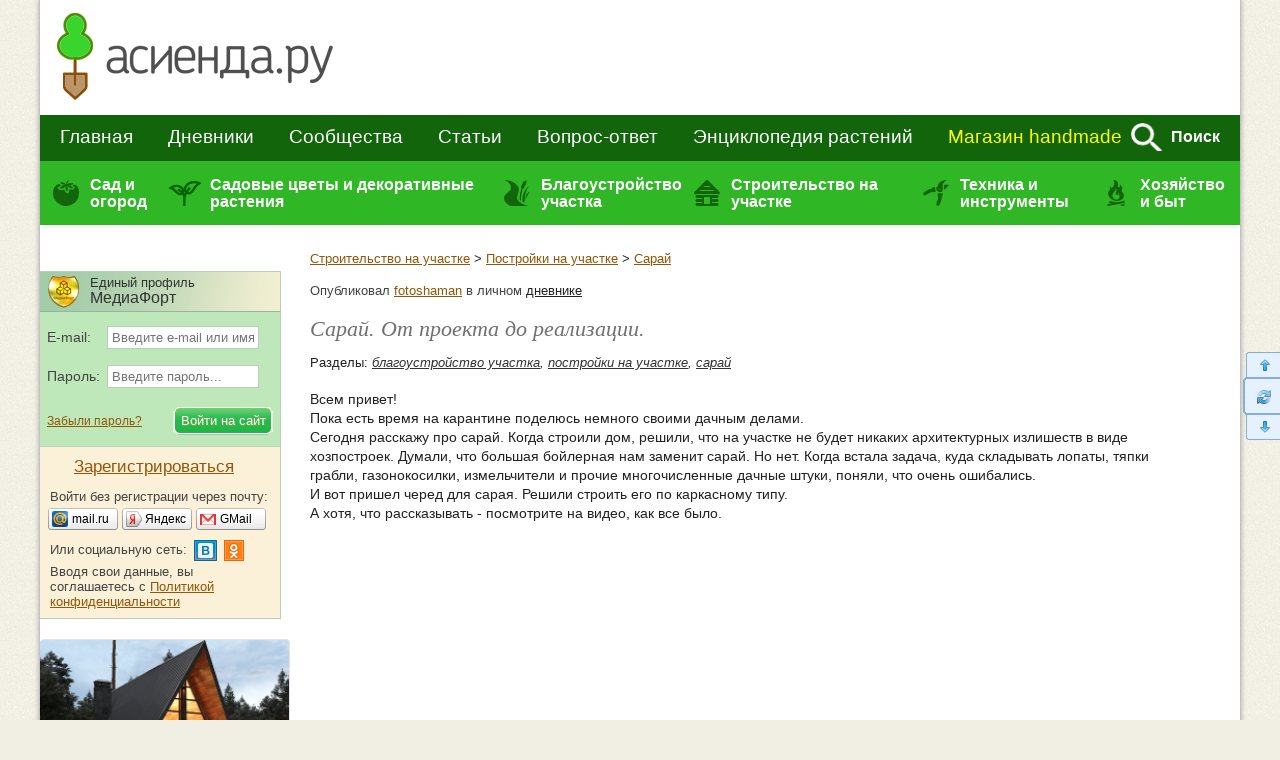

--- FILE ---
content_type: text/html; charset=windows-1251
request_url: https://www.asienda.ru/post/55930/
body_size: 52586
content:
  <!DOCTYPE html>
<!--[if lt IE 7]>
<html class="lt-ie9 lt-ie8 lt-ie7">
<![endif]-->
<!--[if IE 7]>
<html class="lt-ie9 lt-ie8">
<![endif]-->
<!--[if IE 8]>
<html class="lt-ie9">
<![endif]-->
<!--[if !IE | (gt IE 8)]><!-->
<html>
<!--<![endif]-->
<head>
<meta http-equiv="content-type" content="text/html; charset=windows-1251"/>
<meta charset="windows-1251"/>
<meta http-equiv="X-UA-Compatible" content="IE=edge,chrome=1"/>
<meta name="SKYPE_TOOLBAR" content="SKYPE_TOOLBAR_PARSER_COMPATIBLE"/>
<meta http-equiv="imagetoolbar" content="no"/>
<meta name="viewport" content="width=device-width"/>

<meta name="csrf-token" content="34f9e8b2ccd874aa33d5fb50358706fe2c3cb128ad15f805131c17819ff87652">

<title>Сарай. От проекта до реализации.: Дневник пользователя fotoshaman</title>

<link rel="stylesheet" href="https://www.asienda.ru/js/jquery-ui/jquery-ui-1.10.4.custom.min.css"/>
<link rel="stylesheet" href="https://www.asienda.ru/css/style.min.css?v=2.6"/>
  <link rel="stylesheet" href="https://www.asienda.ru/css/responsive_v2.min.css?v=10.6"/>

<script type="text/javascript">
  var device_no_hover = false;
  var spart = '';
  var current_user_id = 0;
  var is_manager = false;
</script>

<script src="https://www.asienda.ru/js/jquery-1.11.0.min.js"></script>
<script>  
  if (screen.width > 750) {
    document.write('<scr' + 'ipt src="https://www.asienda.ru/js/jquery-ui/jquery-ui-1.10.4.custom.min.js"><\/scr' + 'ipt>');
  } else {
    $(window).bind('scroll', function() {
      if ($(this).scrollTop() > 0) {
        $('head').append($('<script />').attr('src', 'https://www.asienda.ru/js/jquery-ui/jquery-ui-1.10.4.custom.min.js'));
        $(window).unbind('scroll');
      }
    });  
  }
</script>

<script>  
  if (screen.width > 750) {
    document.write('<scr' + 'ipt src="https://www.asienda.ru/js/jquery-plugins.js?v=1.1"><\/scr' + 'ipt>');
    document.write('<scr' + 'ipt src="https://www.asienda.ru/js/jquery.mousewheel.js?v=1"><\/scr' + 'ipt>');
    document.write('<scr' + 'ipt src="https://www.asienda.ru/js/swfobject-2.2.js"><\/scr' + 'ipt>');
    document.write('<scr' + 'ipt src="https://www.asienda.ru/js/slick/slick.min.js"><\/scr' + 'ipt>');
    document.write('<scr' + 'ipt type="text/javascript" charset="utf-8" async="async" src="//yastatic.net/share2/share.js"><\/scr' + 'ipt>');
  } else {
    $(window).bind('scroll', function() {
      if ($(this).scrollTop() > 0) {
        $('head').append($('<script />').attr('src', 'https://www.asienda.ru/js/jquery-ui/jquery-ui-1.10.4.custom.min.js'));
        $('head').append($('<script />').attr('src', 'https://www.asienda.ru/js/jquery-plugins.js?v=1.1'));
        $('head').append($('<script />').attr('src', 'https://www.asienda.ru/js/jquery.mousewheel.js?v=1'));
        $('head').append($('<script />').attr('src', 'https://www.asienda.ru/js/slick/slick.min.js'));
        $('head').append($('<script />').attr('src', '//yastatic.net/share2/share.js'));
        
        $(window).unbind('scroll');
      }
    });  
  }
</script>

<script src="https://www.asienda.ru/js/main.min.js?v=1.3"></script>
<script src="https://www.asienda.ru/js/comments.js?v=13.1"></script>
<script src="https://www.asienda.ru/js/bb.min.js"></script><script src="https://login.mediafort.ru/jslogin.php?mode=autologin&site=asienda" type="text/javascript"></script>

<link rel="canonical" href="https://www.asienda.ru/post/55930/"/>
<meta name="keywords" content="благоустройство участка, хозпостройки, сарай, проектирование"/>
<meta name="description" content="Всем привет! Пока есть время на карантине поделюсь немного своими дачным делами. Сегодня расскажу про сарай..."/>
<meta property="og:title" content="Сарай. От проекта до реализации."/>
<meta name="mrc__share_title" content="Сарай. От проекта до реализации."/>
<meta property="og:type" content="article"/>
<meta property="og:image" content=""/>
<link rel="image_src" href=""/>
<meta property="og:url" content="https://www.asienda.ru/post/55930/"/>
<meta property="og:site_name" content="Асиенда.ру"/>
<meta property="og:locale" content="ru_RU"/>
<meta property="fb:app_id" content="325812300904988"/>
<meta name="twitter:card" content="summary"/>
<meta name="twitter:title" content="Сарай. От проекта до реализации."/>
<meta name="twitter:url" content="https://www.asienda.ru/post/55930/"/>
<meta name="twitter:image" content=""/>
<meta property="og:description" content="Всем привет! Пока есть время на карантине поделюсь немного своими дачным делами. Сегодня расскажу про сарай..."/>
<meta name="mrc__share_description" content="Всем привет! Пока есть время на карантине поделюсь немного своими дачным делами. Сегодня расскажу про сарай..."/>
<meta name="twitter:description" content="Всем привет! Пока есть время на карантине поделюсь немного своими дачным делами. Сегодня расскажу про сарай..."/>
<!-- Yandex.RTB -->
<script>window.yaContextCb=window.yaContextCb||[]</script>
<script src="https://yandex.ru/ads/system/context.js" async></script>
</head>
<body id="body_id">

<div id="mobile-menu-panel">
    <span class="icon user" id="m-user-panel">
      </span>
    <a href="https://www.asienda.ru"><img src="https://www.asienda.ru/i/logo-adaptive-menu.png" alt="Асиенда.ру"/></a>
  <span class="icon menu open"></span>
</div>





<div id="pagewrapper">
	<header class="m-header">
		<div>
			
<div id="header">
  <a id="header-logo" href="https://www.asienda.ru/">
          <img src="https://www.asienda.ru/i/toplogo2.png"/>
      </a>
  <div id="header-bn">
          <script type="text/javascript">
        var url = 'https://beta.mediafort.ru/show.php?placeid=133&zone=&rnd=' + Math.round(Math.random()*100000);
        document.write('<scr' + 'ipt type="text/javascript" src="' + url + '"><\/scr' + 'ipt>');
      </script>
      </div>
  <div class="clear"></div>
</div>
			
			<div id="mm-firstline">
				<div id="mm-search">
					<form id="topsearchform" action="https://www.asienda.ru/search/" method="get" accept-charset="UTF-8">
						<input type="text" name="q" placeholder="поиск по сайту..."/>
						<img src="https://www.asienda.ru/i/mm_search.png" id="mm-search-btn" onclick="document.getElementById('topsearchform').submit();">
						<div style="display:none;">
							<input type="submit" value="search"/>
						</div>
					</form>
					<div class="clear"></div>
				</div>

				<div id="mm-firstline-links" class="new_menu">
					
					<nav>
						<a href="https://www.asienda.ru/">Главная</a>
						<a href="https://www.asienda.ru/blogs/">Дневники</a>
						<a href="https://www.asienda.ru/communities/">Сообщества</a>
						<a href="https://www.asienda.ru/articles/">Статьи</a>
						<a href="https://www.asienda.ru/answers/">Вопрос-ответ</a>
						<a href="https://www.asienda.ru/plants/">Энциклопедия растений</a>

						<a href="https://www.asienda.ru/calendar/" class="mobile-link">Календарь садовода</a>
						<a href="https://www.asienda.ru/moon/" class="mobile-link">Лунный календарь</a>
						<a href="https://www.asienda.ru/rating/" class="mobile-link">Дачный конкурс</a>

						<a class="last mproject" href="http://www.hobbyportal.ru/" target="_blank" rel="nofollow">Магазин handmade</a>
						<span class="search">Поиск</span>
					</nav>
					<div class="clear"></div>
					<script>
						$('.search').click(function(){
							$(this).hide();
							$('#mm-firstline').find('.last').hide();
							$('#mm-search').show();
						});
					</script>
				</div>
				<div class="clear"></div>
			</div>
			
			
			

			
			<div id="mm-secondline-wrap">
				<div id="mm-secondline">
					<table>
					<tr>
						<td>
							<a href="https://www.asienda.ru/tags/sad-i-ogorod/" id="mm-td-secondline1" class="mm-td-secondline-item" data-tag="15838">Сад и огород</a>
						</td>
						<td>
							<a href="https://www.asienda.ru/tags/dekorativnye-rasteniya/" id="mm-td-secondline2" class="mm-td-secondline-item" data-tag="20675">Садовые цветы и декоративные растения</a>
						</td>
						<td>
							<a href="https://www.asienda.ru/tags/blagoustrojstvo-uchastka/" id="mm-td-secondline3" class="mm-td-secondline-item" data-tag="14474">Благоустройство участка</a>
						</td>
						<td>
							<a href="https://www.asienda.ru/tags/stroitelstvo-na-uchastke/" id="mm-td-secondline4" class="mm-td-secondline-item" data-tag="20865">Строительство на участке</a>
						</td>
						<td>
							<a href="https://www.asienda.ru/tags/tehnika-i-instrumenty/" id="mm-td-secondline5" class="mm-td-secondline-item" data-tag="18927">Техника и инструменты</a>
						</td>
						<td>
							<a href="https://www.asienda.ru/tags/hozyajstvo-i-byt/" id="mm-td-secondline6" class="mm-td-secondline-item" data-tag="19946">Хозяйство и быт</a>
						</td>
					</tr>
					</table>
					<div class="mm-expanded">
  <table id="expanded-table">
  <tr>
    <td>
      <div class="expanded-cell">
        <span class="title">Популярные рубрики</span>
                  <ul id="tags_popular15838" class="tags-list hidden">
                        <li>
              <a href="https://www.asienda.ru/tags/ovoshhi/">Овощи <span>(8011)</span></a>
            </li>
                        <li>
              <a href="https://www.asienda.ru/tags/yagody/">Ягоды <span>(2197)</span></a>
            </li>
                        <li>
              <a href="https://www.asienda.ru/tags/rassada/">Рассада <span>(2177)</span></a>
            </li>
                        <li>
              <a href="https://www.asienda.ru/tags/semena/">Семена <span>(1741)</span></a>
            </li>
                        <li>
              <a href="https://www.asienda.ru/tags/bolezni-i-vrediteli-rastenij/">Болезни и вредители растений <span>(1679)</span></a>
            </li>
                        <li>
              <a href="https://www.asienda.ru/tags/zelen-i-pryanye-travy/">Зелень и пряные травы <span>(1533)</span></a>
            </li>
                        <li>
              <a href="https://www.asienda.ru/tags/sovety-sadovodam-i-ogorodnikam/">Советы садоводам и огородникам <span>(1416)</span></a>
            </li>
                        <li>
              <a href="https://www.asienda.ru/tags/pomogite-opredelit-rastenie/">Помогите определить растение <span>(1157)</span></a>
            </li>
                        <li>
              <a href="https://www.asienda.ru/tags/plodovye-derevya/">Плодовые деревья <span>(1072)</span></a>
            </li>
                        <li>
              <a href="https://www.asienda.ru/tags/sadovye-rasteniya/">Садовые растения <span>(898)</span></a>
            </li>
                        <li>
              <a href="https://www.asienda.ru/tags/udobreniya/">Удобрения <span>(787)</span></a>
            </li>
                        <li>
              <a href="https://www.asienda.ru/tags/teplicy-i-parniki/">Теплицы и парники <span>(742)</span></a>
            </li>
                        <li>
              <a href="https://www.asienda.ru/tags/pochva-grunt/">Почва (грунт) <span>(684)</span></a>
            </li>
                        <li>
              <a href="https://www.asienda.ru/tags/lekarstvennye-rasteniya/">Лекарственные растения <span>(663)</span></a>
            </li>
                        <li>
              <a href="https://www.asienda.ru/tags/gryadki/">Грядки <span>(566)</span></a>
            </li>
                        <li>
              <a href="https://www.asienda.ru/tags/vyrashhivanie-rassady/">Выращивание рассады <span>(475)</span></a>
            </li>
                        <li>
              <a href="https://www.asienda.ru/tags/sornyaki/">Сорняки <span>(436)</span></a>
            </li>
                        <li>
              <a href="https://www.asienda.ru/tags/sazhency/">Саженцы <span>(435)</span></a>
            </li>
                        <li>
              <a href="https://www.asienda.ru/tags/griby/">Грибы <span>(313)</span></a>
            </li>
                        <li>
              <a href="https://www.asienda.ru/tags/domashnij-ogorod/">Домашний огород <span>(305)</span></a>
            </li>
                        <li>
              <a href="https://www.asienda.ru/tags/pokupka-semyan/">Покупка семян <span>(256)</span></a>
            </li>
                        <li>
              <a href="https://www.asienda.ru/tags/posev-semyan/">Посев семян <span>(184)</span></a>
            </li>
                        <li>
              <a href="https://www.asienda.ru/tags/obrezka-rastenij/">Обрезка растений <span>(119)</span></a>
            </li>
                        <li>
              <a href="https://www.asienda.ru/tags/emkosti-dlya-rassady/">Емкости для рассады <span>(118)</span></a>
            </li>
                        <li>
              <a href="https://www.asienda.ru/tags/sovmestimost-sosedstvo-rastenij/">Совместимость (соседство) растений <span>(112)</span></a>
            </li>
                        <li>
              <a href="https://www.asienda.ru/tags/podgotovka-k-posadke/">Подготовка к посадке <span>(53)</span></a>
            </li>
                        <li>
              <a href="https://www.asienda.ru/tags/vesennie-raboty-v-sadu-i-ogorode/">Весенние работы в саду и огороде <span>(51)</span></a>
            </li>
                        <li>
              <a href="https://www.asienda.ru/tags/prorashhivanie-semyan/">Проращивание семян <span>(39)</span></a>
            </li>
                        <li>
              <a href="https://www.asienda.ru/tags/posadka-rassady/">Посадка рассады <span>(30)</span></a>
            </li>
                        <li>
              <a href="https://www.asienda.ru/tags/obrabotka-semyan/">Обработка семян <span>(29)</span></a>
            </li>
                      </ul>
                  <ul id="tags_popular20675" class="tags-list hidden">
                        <li>
              <a href="https://www.asienda.ru/tags/sadovye-cvety/">Садовые цветы <span>(9963)</span></a>
            </li>
                        <li>
              <a href="https://www.asienda.ru/tags/komnatnye-rasteniya/">Комнатные растения <span>(1872)</span></a>
            </li>
                        <li>
              <a href="https://www.asienda.ru/tags/dekorativnye-kustarniki/">Декоративные кустарники <span>(1653)</span></a>
            </li>
                        <li>
              <a href="https://www.asienda.ru/tags/lekarstvennye-rasteniya/">Лекарственные растения <span>(663)</span></a>
            </li>
                        <li>
              <a href="https://www.asienda.ru/tags/liany-i-vyushhiesya-rasteniya/">Лианы и вьющиеся растения <span>(454)</span></a>
            </li>
                        <li>
              <a href="https://www.asienda.ru/tags/dekorativnye-derevya/">Декоративные деревья <span>(442)</span></a>
            </li>
                        <li>
              <a href="https://www.asienda.ru/tags/rassada-cvetov/">Рассада цветов <span>(381)</span></a>
            </li>
                        <li>
              <a href="https://www.asienda.ru/tags/semena-cvetov/">Семена цветов <span>(376)</span></a>
            </li>
                        <li>
              <a href="https://www.asienda.ru/tags/hvojnye-rasteniya/">Хвойные растения <span>(372)</span></a>
            </li>
                        <li>
              <a href="https://www.asienda.ru/tags/vesennie-cvety/">Весенние цветы <span>(272)</span></a>
            </li>
                        <li>
              <a href="https://www.asienda.ru/tags/dekorativnaya-trava/">Декоративная трава <span>(212)</span></a>
            </li>
                        <li>
              <a href="https://www.asienda.ru/tags/rasteniya-dlya-vodoemov/">Растения для водоемов <span>(209)</span></a>
            </li>
                      </ul>
                  <ul id="tags_popular14474" class="tags-list hidden">
                        <li>
              <a href="https://www.asienda.ru/tags/klumby-i-cvetniki/">Клумбы и цветники <span>(2682)</span></a>
            </li>
                        <li>
              <a href="https://www.asienda.ru/tags/landshaftnyj-dizajn/">Ландшафтный дизайн <span>(590)</span></a>
            </li>
                        <li>
              <a href="https://www.asienda.ru/tags/sadovye-ukrasheniya/">Садовые украшения <span>(378)</span></a>
            </li>
                        <li>
              <a href="https://www.asienda.ru/tags/vodoem-na-uchastke/">Водоём на участке <span>(198)</span></a>
            </li>
                        <li>
              <a href="https://www.asienda.ru/tags/zabory-i-ograzhdeniya/">Заборы и ограждения <span>(186)</span></a>
            </li>
                        <li>
              <a href="https://www.asienda.ru/tags/alpinarii-i-rokarii/">Альпинарии и рокарии <span>(169)</span></a>
            </li>
                        <li>
              <a href="https://www.asienda.ru/tags/planirovka-uchastka/">Планировка участка <span>(106)</span></a>
            </li>
                        <li>
              <a href="https://www.asienda.ru/tags/zhivaya-izgorod/">Живая изгородь <span>(103)</span></a>
            </li>
                        <li>
              <a href="https://www.asienda.ru/tags/sadovye-dorozhki/">Садовые дорожки <span>(71)</span></a>
            </li>
                        <li>
              <a href="https://www.asienda.ru/tags/osveshhenie-uchastka/">Освещение участка <span>(43)</span></a>
            </li>
                      </ul>
                  <ul id="tags_popular20865" class="tags-list hidden">
                        <li>
              <a href="https://www.asienda.ru/tags/postrojki-na-uchastke/">Постройки на участке <span>(406)</span></a>
            </li>
                        <li>
              <a href="https://www.asienda.ru/tags/remont-i-dizajn/">Ремонт и дизайн <span>(369)</span></a>
            </li>
                        <li>
              <a href="https://www.asienda.ru/tags/stroitelstvo-doma/">Строительство дома <span>(350)</span></a>
            </li>
                        <li>
              <a href="https://www.asienda.ru/tags/banya-i-sauna/">Баня и сауна <span>(59)</span></a>
            </li>
                        <li>
              <a href="https://www.asienda.ru/tags/sadovye-besedki/">Садовые беседки <span>(56)</span></a>
            </li>
                        <li>
              <a href="https://www.asienda.ru/tags/otoplenie-chastnogo-doma/">Отопление частного дома <span>(49)</span></a>
            </li>
                        <li>
              <a href="https://www.asienda.ru/tags/proekty-chastnyh-domov/">Проекты частных домов <span>(39)</span></a>
            </li>
                        <li>
              <a href="https://www.asienda.ru/tags/pogreb-dlya-hraneniya/">Погреб для хранения <span>(32)</span></a>
            </li>
                        <li>
              <a href="https://www.asienda.ru/tags/mangal-na-uchastke/">Мангал на участке <span>(25)</span></a>
            </li>
                      </ul>
                  <ul id="tags_popular18927" class="tags-list hidden">
                        <li>
              <a href="https://www.asienda.ru/tags/sadovyj-instrument-inventar/">Садовый инструмент (инвентарь) <span>(261)</span></a>
            </li>
                        <li>
              <a href="https://www.asienda.ru/tags/sadovaya-tehnika/">Садовая техника <span>(111)</span></a>
            </li>
                        <li>
              <a href="https://www.asienda.ru/tags/sistemy-poliva-rastenij/">Системы полива растений <span>(42)</span></a>
            </li>
                        <li>
              <a href="https://www.asienda.ru/tags/ukryvnoj-material/">Укрывной материал <span>(41)</span></a>
            </li>
                        <li>
              <a href="https://www.asienda.ru/tags/sushilka-dlya-ovoshhej-i-fruktov/">Сушилка для овощей и фруктов <span>(26)</span></a>
            </li>
                      </ul>
                  <ul id="tags_popular19946" class="tags-list hidden">
                        <li>
              <a href="https://www.asienda.ru/tags/kulinarnye-recepty/">Кулинарные рецепты <span>(2248)</span></a>
            </li>
                        <li>
              <a href="https://www.asienda.ru/tags/sovety-sadovodam-i-ogorodnikam/">Советы садоводам и огородникам <span>(1416)</span></a>
            </li>
                        <li>
              <a href="https://www.asienda.ru/tags/dacha-kruglyj-god/">Дача круглый год <span>(1392)</span></a>
            </li>
                        <li>
              <a href="https://www.asienda.ru/tags/domashnie-zagotovki-na-zimu/">Домашние заготовки на зиму <span>(1276)</span></a>
            </li>
                        <li>
              <a href="https://www.asienda.ru/tags/dacha-vesnoj/">Дача весной <span>(655)</span></a>
            </li>
                        <li>
              <a href="https://www.asienda.ru/tags/domashnie-zhivotnye/">Домашние животные <span>(322)</span></a>
            </li>
                        <li>
              <a href="https://www.asienda.ru/tags/otdyh-na-dache/">Отдых на даче <span>(245)</span></a>
            </li>
                        <li>
              <a href="https://www.asienda.ru/tags/deti-na-dache/">Дети на даче <span>(239)</span></a>
            </li>
                        <li>
              <a href="https://www.asienda.ru/tags/hranenie-ovoshhej/">Хранение овощей <span>(176)</span></a>
            </li>
                        <li>
              <a href="https://www.asienda.ru/tags/floristika/">Флористика <span>(171)</span></a>
            </li>
                        <li>
              <a href="https://www.asienda.ru/tags/pikniki-i-shashlyki/">Пикники и шашлыки <span>(105)</span></a>
            </li>
                        <li>
              <a href="https://www.asienda.ru/tags/pohod-v-les/">Поход в лес <span>(100)</span></a>
            </li>
                      </ul>
              </div>
    </td>
    <td>
      <div class="expanded-cell">
        <span class="title">Все рубрики</span>
                <ul id="tags15838" class="tags-list hidden">
                    <li>
            <a href="https://www.asienda.ru/tags/aptechka-dlya-sada-i-ogoroda/" data-tag="22348" data-tag-name="Аптечка для сада и огорода">Аптечка для сада и огорода</a>
                          <span></span>
              <ul id="tags22348" class="tags-list hidden">
                                <li>
                  <a href="https://www.asienda.ru/tags/aktivirovannyj-ugol-dlya-cvetov-i-rassady/">Активированный уголь для цветов и рассады</a>
                </li>
                                <li>
                  <a href="https://www.asienda.ru/tags/vitaminy-gruppy-v-dlya-rassady-i-ogoroda/">Витамины группы В для рассады и огорода</a>
                </li>
                                <li>
                  <a href="https://www.asienda.ru/tags/zelenka-primenenie-v-sadu-i-ogorode/">Зеленка - применение в саду и огороде</a>
                </li>
                                <li>
                  <a href="https://www.asienda.ru/tags/jod-primenenie-v-sadu-i-ogorode/">Йод - применение в саду и огороде</a>
                </li>
                                <li>
                  <a href="https://www.asienda.ru/tags/margancovka-primenenie-v-sadu-i-ogorode/">Марганцовка - применение в саду и огороде</a>
                </li>
                                <li>
                  <a href="https://www.asienda.ru/tags/nashatyrnyj-spirt-i-ammiak-primenenie-v-sadu-i-ogorode/">Нашатырный спирт и аммиак - применение в саду и огороде</a>
                </li>
                                <li>
                  <a href="https://www.asienda.ru/tags/perekis-vodoroda-primenenie-v-sadu-i-ogorode/">Перекись водорода - применение в саду и огороде</a>
                </li>
                              </ul>
                      </li>
                    <li>
            <a href="https://www.asienda.ru/tags/voprosy-sadovodov-i-ogorodnikov/" data-tag="19964" data-tag-name="Вопросы садоводов и огородников">Вопросы садоводов и огородников</a>
                          <span></span>
              <ul id="tags19964" class="tags-list hidden">
                                <li>
                  <a href="https://www.asienda.ru/tags/voprosy-po-vyrashhivaniyu/">Вопросы по выращиванию</a>
                </li>
                              </ul>
                      </li>
                    <li>
            <a href="https://www.asienda.ru/tags/vyrashhivanie-rastenij/" data-tag="15" data-tag-name="Выращивание растений">Выращивание растений</a>
                          <span></span>
              <ul id="tags15" class="tags-list hidden">
                                <li>
                  <a href="https://www.asienda.ru/tags/agrotehnika-vyrashhivaniya/">Агротехника выращивания</a>
                </li>
                                <li>
                  <a href="https://www.asienda.ru/tags/vshody/">Всходы</a>
                </li>
                                <li>
                  <a href="https://www.asienda.ru/tags/vyrashhivanie-ovoshhej/">Выращивание овощей</a>
                </li>
                                <li>
                  <a href="https://www.asienda.ru/tags/zimovka-rastenij/">Зимовка растений</a>
                </li>
                                <li>
                  <a href="https://www.asienda.ru/tags/osveshhenie-dlya-rastenij-podsvetka/">Освещение для растений (подсветка)</a>
                </li>
                                <li>
                  <a href="https://www.asienda.ru/tags/pikirovka/">Пикировка</a>
                </li>
                                <li>
                  <a href="https://www.asienda.ru/tags/posev-posevnaya/">Посев (посевная)</a>
                </li>
                                <li>
                  <a href="https://www.asienda.ru/tags/sovmestimost-sosedstvo-rastenij/">Совместимость (соседство) растений</a>
                </li>
                                <li>
                  <a href="https://www.asienda.ru/tags/sroki-posadki-rastenij/">Сроки посадки растений</a>
                </li>
                                <li>
                  <a href="https://www.asienda.ru/tags/ukorenenie-cherenkov/">Укоренение черенков</a>
                </li>
                              </ul>
                      </li>
                    <li>
            <a href="https://www.asienda.ru/tags/zelen-i-pryanye-travy/" data-tag="2935" data-tag-name="Зелень и пряные травы">Зелень и пряные травы</a>
                          <span></span>
              <ul id="tags2935" class="tags-list hidden">
                                <li>
                  <a href="https://www.asienda.ru/tags/anis/">Анис</a>
                </li>
                                <li>
                  <a href="https://www.asienda.ru/tags/bazilik/">Базилик</a>
                </li>
                                <li>
                  <a href="https://www.asienda.ru/tags/bolezni-listev-salata/">Болезни листьев салата</a>
                </li>
                                <li>
                  <a href="https://www.asienda.ru/tags/borago-ogurechnaya-trava/">Бораго (огуречная трава)</a>
                </li>
                                <li>
                  <a href="https://www.asienda.ru/tags/vyrashhivanie-zeleni/">Выращивание зелени</a>
                </li>
                                <li>
                  <a href="https://www.asienda.ru/tags/vyrashhivanie-salata/">Выращивание салата</a>
                </li>
                                <li>
                  <a href="https://www.asienda.ru/tags/vyrashhivanie-chernogo-perca-goroshkom/">Выращивание черного перца горошком</a>
                </li>
                                <li>
                  <a href="https://www.asienda.ru/tags/gorchica/">Горчица</a>
                </li>
                                <li>
                  <a href="https://www.asienda.ru/tags/dushica-oregano/">Душица (орегано)</a>
                </li>
                                <li>
                  <a href="https://www.asienda.ru/tags/issop/">Иссоп</a>
                </li>
                                <li>
                  <a href="https://www.asienda.ru/tags/kapusta-kale/">Капуста кале</a>
                </li>
                                <li>
                  <a href="https://www.asienda.ru/tags/kapusta-pak-choj/">Капуста пак-чой</a>
                </li>
                                <li>
                  <a href="https://www.asienda.ru/tags/kapusta-yaponskaya-mizuna/">Капуста японская мизуна</a>
                </li>
                                <li>
                  <a href="https://www.asienda.ru/tags/katran-rastenie/">Катран (растение)</a>
                </li>
                                <li>
                  <a href="https://www.asienda.ru/tags/kervel/">Кервель</a>
                </li>
                                <li>
                  <a href="https://www.asienda.ru/tags/kinza-koriandr/">Кинза (кориандр)</a>
                </li>
                                <li>
                  <a href="https://www.asienda.ru/tags/kitajskaya-kapusta/">Китайская капуста</a>
                </li>
                                <li>
                  <a href="https://www.asienda.ru/tags/kotovnik/">Котовник</a>
                </li>
                                <li>
                  <a href="https://www.asienda.ru/tags/kress-salat/">Кресс-салат</a>
                </li>
                                <li>
                  <a href="https://www.asienda.ru/tags/lavr/">Лавр</a>
                </li>
                                <li>
                  <a href="https://www.asienda.ru/tags/latuk/">Латук</a>
                </li>
                                <li>
                  <a href="https://www.asienda.ru/tags/luk-batun/">Лук батун</a>
                </li>
                                <li>
                  <a href="https://www.asienda.ru/tags/luk-porej/">Лук порей</a>
                </li>
                                <li>
                  <a href="https://www.asienda.ru/tags/luk-slizun/">Лук слизун</a>
                </li>
                                <li>
                  <a href="https://www.asienda.ru/tags/lyubistok/">Любисток</a>
                </li>
                                <li>
                  <a href="https://www.asienda.ru/tags/majoran/">Майоран</a>
                </li>
                                <li>
                  <a href="https://www.asienda.ru/tags/mangold/">Мангольд</a>
                </li>
                                <li>
                  <a href="https://www.asienda.ru/tags/melissa/">Мелисса</a>
                </li>
                                <li>
                  <a href="https://www.asienda.ru/tags/monarda/">Монарда</a>
                </li>
                                <li>
                  <a href="https://www.asienda.ru/tags/myata/">Мята</a>
                </li>
                                <li>
                  <a href="https://www.asienda.ru/tags/pekinskaya-kapusta/">Пекинская капуста</a>
                </li>
                                <li>
                  <a href="https://www.asienda.ru/tags/perilla/">Перилла</a>
                </li>
                                <li>
                  <a href="https://www.asienda.ru/tags/petrushka/">Петрушка</a>
                </li>
                                <li>
                  <a href="https://www.asienda.ru/tags/reven/">Ревень</a>
                </li>
                                <li>
                  <a href="https://www.asienda.ru/tags/rozmarin/">Розмарин</a>
                </li>
                                <li>
                  <a href="https://www.asienda.ru/tags/rukkola/">Руккола</a>
                </li>
                                <li>
                  <a href="https://www.asienda.ru/tags/salat-ajsberg/">Салат айсберг</a>
                </li>
                                <li>
                  <a href="https://www.asienda.ru/tags/salat-gejzer/">Салат гейзер</a>
                </li>
                                <li>
                  <a href="https://www.asienda.ru/tags/salat-listovoj-i-kochannyj/">Салат листовой и кочанный</a>
                </li>
                                <li>
                  <a href="https://www.asienda.ru/tags/salat-radichio/">Салат радичио</a>
                </li>
                                <li>
                  <a href="https://www.asienda.ru/tags/salat-romano/">Салат романо</a>
                </li>
                                <li>
                  <a href="https://www.asienda.ru/tags/salat-frize/">Салат фризе</a>
                </li>
                                <li>
                  <a href="https://www.asienda.ru/tags/selderej/">Сельдерей</a>
                </li>
                                <li>
                  <a href="https://www.asienda.ru/tags/steviya/">Стевия</a>
                </li>
                                <li>
                  <a href="https://www.asienda.ru/tags/tarhun-estragon/">Тархун (эстрагон)</a>
                </li>
                                <li>
                  <a href="https://www.asienda.ru/tags/timyan/">Тимьян</a>
                </li>
                                <li>
                  <a href="https://www.asienda.ru/tags/tmin/">Тмин</a>
                </li>
                                <li>
                  <a href="https://www.asienda.ru/tags/ukrop/">Укроп</a>
                </li>
                                <li>
                  <a href="https://www.asienda.ru/tags/fenhel/">Фенхель</a>
                </li>
                                <li>
                  <a href="https://www.asienda.ru/tags/hranenie-zeleni/">Хранение зелени</a>
                </li>
                                <li>
                  <a href="https://www.asienda.ru/tags/chabrec/">Чабрец</a>
                </li>
                                <li>
                  <a href="https://www.asienda.ru/tags/cheremsha/">Черемша</a>
                </li>
                                <li>
                  <a href="https://www.asienda.ru/tags/shalfej/">Шалфей</a>
                </li>
                                <li>
                  <a href="https://www.asienda.ru/tags/shafran/">Шафран</a>
                </li>
                                <li>
                  <a href="https://www.asienda.ru/tags/shnitt-luk/">Шнитт лук</a>
                </li>
                                <li>
                  <a href="https://www.asienda.ru/tags/shpinat/">Шпинат</a>
                </li>
                                <li>
                  <a href="https://www.asienda.ru/tags/shhavel/">Щавель</a>
                </li>
                                <li>
                  <a href="https://www.asienda.ru/tags/endivij-salat-cikornyj/">Эндивий (салат цикорный)</a>
                </li>
                              </ul>
                      </li>
                    <li>
            <a href="https://www.asienda.ru/tags/master-klassy-po-sadovodstvu/" data-tag="18970" data-tag-name="Мастер-классы по садоводству">Мастер-классы по садоводству</a>
                          <span></span>
              <ul id="tags18970" class="tags-list hidden">
                                <li>
                  <a href="https://www.asienda.ru/tags/master-klass-po-posadke-i-vyrashhivaniyu/">Мастер-класс по посадке и выращиванию</a>
                </li>
                                <li>
                  <a href="https://www.asienda.ru/tags/eksperimenty-s-rasteniyami/">Эксперименты с растениями</a>
                </li>
                              </ul>
                      </li>
                    <li>
            <a href="https://www.asienda.ru/tags/ovoshhi/" data-tag="589" data-tag-name="Овощи">Овощи</a>
                          <span></span>
              <ul id="tags589" class="tags-list hidden">
                                <li>
                  <a href="https://www.asienda.ru/tags/artishok/">Артишок</a>
                </li>
                                <li>
                  <a href="https://www.asienda.ru/tags/baklazhany/">Баклажаны</a>
                </li>
                                <li>
                  <a href="https://www.asienda.ru/tags/bamiya/">Бамия</a>
                </li>
                                <li>
                  <a href="https://www.asienda.ru/tags/batat/">Батат</a>
                </li>
                                <li>
                  <a href="https://www.asienda.ru/tags/bahchevye-kultury/">Бахчевые культуры</a>
                </li>
                                <li>
                  <a href="https://www.asienda.ru/tags/bobovye-rasteniya/">Бобовые растения</a>
                </li>
                                <li>
                  <a href="https://www.asienda.ru/tags/bryukva/">Брюква</a>
                </li>
                                <li>
                  <a href="https://www.asienda.ru/tags/voprosy-o-vyrashhivanii-ovoshhej/">Вопросы о выращивании овощей</a>
                </li>
                                <li>
                  <a href="https://www.asienda.ru/tags/dajkon-kitajskaya-redka/">Дайкон (китайская редька)</a>
                </li>
                                <li>
                  <a href="https://www.asienda.ru/tags/dekorativnye-ovoshhi/">Декоративные овощи</a>
                </li>
                                <li>
                  <a href="https://www.asienda.ru/tags/imbir/">Имбирь</a>
                </li>
                                <li>
                  <a href="https://www.asienda.ru/tags/kabachki/">Кабачки</a>
                </li>
                                <li>
                  <a href="https://www.asienda.ru/tags/kapusta/">Капуста</a>
                </li>
                                <li>
                  <a href="https://www.asienda.ru/tags/kartofel-kartoshka/">Картофель (картошка)</a>
                </li>
                                <li>
                  <a href="https://www.asienda.ru/tags/kukuruza/">Кукуруза</a>
                </li>
                                <li>
                  <a href="https://www.asienda.ru/tags/luk/">Лук</a>
                </li>
                                <li>
                  <a href="https://www.asienda.ru/tags/luchshie-sorta/">Лучшие сорта</a>
                </li>
                                <li>
                  <a href="https://www.asienda.ru/tags/morkov/">Морковь</a>
                </li>
                                <li>
                  <a href="https://www.asienda.ru/tags/ogurcy/">Огурцы</a>
                </li>
                                <li>
                  <a href="https://www.asienda.ru/tags/pasternak-rastenie/">Пастернак (растение)</a>
                </li>
                                <li>
                  <a href="https://www.asienda.ru/tags/patissony/">Патиссоны</a>
                </li>
                                <li>
                  <a href="https://www.asienda.ru/tags/perec/">Перец</a>
                </li>
                                <li>
                  <a href="https://www.asienda.ru/tags/redis-rediska/">Редис (редиска)</a>
                </li>
                                <li>
                  <a href="https://www.asienda.ru/tags/redka/">Редька</a>
                </li>
                                <li>
                  <a href="https://www.asienda.ru/tags/repa/">Репа</a>
                </li>
                                <li>
                  <a href="https://www.asienda.ru/tags/svekla/">Свекла</a>
                </li>
                                <li>
                  <a href="https://www.asienda.ru/tags/sparzha/">Спаржа</a>
                </li>
                                <li>
                  <a href="https://www.asienda.ru/tags/tomaty-pomidory/">Томаты (помидоры)</a>
                </li>
                                <li>
                  <a href="https://www.asienda.ru/tags/topinambur/">Топинамбур</a>
                </li>
                                <li>
                  <a href="https://www.asienda.ru/tags/tykva/">Тыква</a>
                </li>
                                <li>
                  <a href="https://www.asienda.ru/tags/hranenie-ovoshhej/">Хранение овощей</a>
                </li>
                                <li>
                  <a href="https://www.asienda.ru/tags/hren/">Хрен</a>
                </li>
                                <li>
                  <a href="https://www.asienda.ru/tags/ciklantera/">Циклантера</a>
                </li>
                                <li>
                  <a href="https://www.asienda.ru/tags/chesnok/">Чеснок</a>
                </li>
                                <li>
                  <a href="https://www.asienda.ru/tags/ekzoticheskie-ovoshhi/">Экзотические овощи</a>
                </li>
                              </ul>
                      </li>
                    <li>
            <a href="https://www.asienda.ru/tags/ogorod/" data-tag="2" data-tag-name="Огород">Огород</a>
                          <span></span>
              <ul id="tags2" class="tags-list hidden">
                                <li>
                  <a href="https://www.asienda.ru/tags/vyrashhivanie-v-bochke/">Выращивание в бочке</a>
                </li>
                                <li>
                  <a href="https://www.asienda.ru/tags/vyrashhivanie-v-vedrah/">Выращивание в ведрах</a>
                </li>
                                <li>
                  <a href="https://www.asienda.ru/tags/vyrashhivanie-v-meshkah/">Выращивание в мешках</a>
                </li>
                                <li>
                  <a href="https://www.asienda.ru/tags/gryadki/">Грядки</a>
                </li>
                                <li>
                  <a href="https://www.asienda.ru/tags/domashnij-ogorod/">Домашний огород</a>
                </li>
                                <li>
                  <a href="https://www.asienda.ru/tags/ogorodnye-raboty/">Огородные работы</a>
                </li>
                                <li>
                  <a href="https://www.asienda.ru/tags/otkrytyj-grunt/">Открытый грунт</a>
                </li>
                                <li>
                  <a href="https://www.asienda.ru/tags/paslenovye/">Пасленовые</a>
                </li>
                                <li>
                  <a href="https://www.asienda.ru/tags/planirovka-ogoroda/">Планировка огорода</a>
                </li>
                                <li>
                  <a href="https://www.asienda.ru/tags/sevooborot/">Севооборот</a>
                </li>
                                <li>
                  <a href="https://www.asienda.ru/tags/teplicy-i-parniki/">Теплицы и парники</a>
                </li>
                              </ul>
                      </li>
                    <li>
            <a href="https://www.asienda.ru/tags/permakultura/">Пермакультура</a>
                      </li>
                    <li>
            <a href="https://www.asienda.ru/tags/podkormka-rastenij/">Подкормка растений</a>
                      </li>
                    <li>
            <a href="https://www.asienda.ru/tags/poliv-rastenij/">Полив растений</a>
                      </li>
                    <li>
            <a href="https://www.asienda.ru/tags/pochva-grunt/" data-tag="211" data-tag-name="Почва (грунт)">Почва (грунт)</a>
                          <span></span>
              <ul id="tags211" class="tags-list hidden">
                                <li>
                  <a href="https://www.asienda.ru/tags/vermikulit/">Вермикулит</a>
                </li>
                                <li>
                  <a href="https://www.asienda.ru/tags/vidy-pochv/">Виды почв</a>
                </li>
                                <li>
                  <a href="https://www.asienda.ru/tags/voprosy-o-pochve/">Вопросы о почве</a>
                </li>
                                <li>
                  <a href="https://www.asienda.ru/tags/gidrogel-dlya-rastenij/">Гидрогель для растений</a>
                </li>
                                <li>
                  <a href="https://www.asienda.ru/tags/gumus/">Гумус</a>
                </li>
                                <li>
                  <a href="https://www.asienda.ru/tags/kachestvo-pochvy/">Качество почвы</a>
                </li>
                                <li>
                  <a href="https://www.asienda.ru/tags/mulchirovanie/">Мульчирование</a>
                </li>
                                <li>
                  <a href="https://www.asienda.ru/tags/obrabotka-pochvy/">Обработка почвы</a>
                </li>
                                <li>
                  <a href="https://www.asienda.ru/tags/organicheskoe-zemledelie/">Органическое земледелие</a>
                </li>
                                <li>
                  <a href="https://www.asienda.ru/tags/osvoenie-celiny/">Освоение целины</a>
                </li>
                                <li>
                  <a href="https://www.asienda.ru/tags/perekopka-pochvy/">Перекопка почвы</a>
                </li>
                                <li>
                  <a href="https://www.asienda.ru/tags/podgotovka-pochvy/">Подготовка почвы</a>
                </li>
                                <li>
                  <a href="https://www.asienda.ru/tags/poliv-pochvy/">Полив почвы</a>
                </li>
                                <li>
                  <a href="https://www.asienda.ru/tags/prirodnoe-zemledelie/">Природное земледелие</a>
                </li>
                                <li>
                  <a href="https://www.asienda.ru/tags/problemy-pochvy/">Проблемы почвы</a>
                </li>
                                <li>
                  <a href="https://www.asienda.ru/tags/udobrenie-pochvy/">Удобрение почвы</a>
                </li>
                                <li>
                  <a href="https://www.asienda.ru/tags/uluchshenie-pochvy/">Улучшение почвы</a>
                </li>
                              </ul>
                      </li>
                    <li>
            <a href="https://www.asienda.ru/tags/razmnozhenie-rastenij/" data-tag="16398" data-tag-name="Размножение растений">Размножение растений</a>
                          <span></span>
              <ul id="tags16398" class="tags-list hidden">
                                <li>
                  <a href="https://www.asienda.ru/tags/razmnozhenie-klubnyami/">Размножение клубнями</a>
                </li>
                                <li>
                  <a href="https://www.asienda.ru/tags/razmnozhenie-lukovicami/">Размножение луковицами</a>
                </li>
                                <li>
                  <a href="https://www.asienda.ru/tags/razmnozhenie-otvodkami/">Размножение отводками</a>
                </li>
                                <li>
                  <a href="https://www.asienda.ru/tags/razmnozhenie-pobegami/">Размножение побегами</a>
                </li>
                                <li>
                  <a href="https://www.asienda.ru/tags/razmnozhenie-rastenij-kornyami/">Размножение растений корнями</a>
                </li>
                                <li>
                  <a href="https://www.asienda.ru/tags/razmnozhenie-rastenij-semenami/">Размножение растений семенами</a>
                </li>
                                <li>
                  <a href="https://www.asienda.ru/tags/razmnozhenie-usami/">Размножение усами</a>
                </li>
                                <li>
                  <a href="https://www.asienda.ru/tags/razmnozhenie-cherenkami-cherenkovanie/">Размножение черенками (черенкование)</a>
                </li>
                              </ul>
                      </li>
                    <li>
            <a href="https://www.asienda.ru/tags/rassada/" data-tag="126" data-tag-name="Рассада">Рассада</a>
                          <span></span>
              <ul id="tags126" class="tags-list hidden">
                                <li>
                  <a href="https://www.asienda.ru/tags/bolezni-i-vrediteli-rassady/">Болезни и вредители рассады</a>
                </li>
                                <li>
                  <a href="https://www.asienda.ru/tags/voprosy-o-rassade/">Вопросы о рассаде</a>
                </li>
                                <li>
                  <a href="https://www.asienda.ru/tags/vyrashhivanie-rassady/">Выращивание рассады</a>
                </li>
                                <li>
                  <a href="https://www.asienda.ru/tags/emkosti-dlya-rassady/">Емкости для рассады</a>
                </li>
                                <li>
                  <a href="https://www.asienda.ru/tags/zakalivanie-rassady/">Закаливание рассады</a>
                </li>
                                <li>
                  <a href="https://www.asienda.ru/tags/zemlya-dlya-rassady/">Земля для рассады</a>
                </li>
                                <li>
                  <a href="https://www.asienda.ru/tags/korneobrazovanie/">Корнеобразование</a>
                </li>
                                <li>
                  <a href="https://www.asienda.ru/tags/pikirovka-rassady/">Пикировка рассады</a>
                </li>
                                <li>
                  <a href="https://www.asienda.ru/tags/podkormka-rassady/">Подкормка рассады</a>
                </li>
                                <li>
                  <a href="https://www.asienda.ru/tags/podsvetka-rassady/">Подсветка рассады</a>
                </li>
                                <li>
                  <a href="https://www.asienda.ru/tags/pokupka-rassady/">Покупка рассады</a>
                </li>
                                <li>
                  <a href="https://www.asienda.ru/tags/poliv-rassady/">Полив рассады</a>
                </li>
                                <li>
                  <a href="https://www.asienda.ru/tags/polki-i-stellazhi-dlya-rassady/">Полки и стеллажи для рассады</a>
                </li>
                                <li>
                  <a href="https://www.asienda.ru/tags/posadka-rassady/">Посадка рассады</a>
                </li>
                                <li>
                  <a href="https://www.asienda.ru/tags/rassada-na-balkone/">Рассада на балконе</a>
                </li>
                                <li>
                  <a href="https://www.asienda.ru/tags/rassada-na-podokonnike/">Рассада на подоконнике</a>
                </li>
                                <li>
                  <a href="https://www.asienda.ru/tags/rassada-ovoshhej/">Рассада овощей</a>
                </li>
                                <li>
                  <a href="https://www.asienda.ru/tags/rassada-salata/">Рассада салата</a>
                </li>
                                <li>
                  <a href="https://www.asienda.ru/tags/rassada-cvetov/">Рассада цветов</a>
                </li>
                                <li>
                  <a href="https://www.asienda.ru/tags/udobreniya-dlya-rassady/">Удобрения для рассады</a>
                </li>
                              </ul>
                      </li>
                    <li>
            <a href="https://www.asienda.ru/tags/sad/">Сад</a>
                      </li>
                    <li>
            <a href="https://www.asienda.ru/tags/sadovodstvo/">Садоводство</a>
                      </li>
                    <li>
            <a href="https://www.asienda.ru/tags/sadovye-raboty/" data-tag="2036" data-tag-name="Садовые работы">Садовые работы</a>
                          <span></span>
              <ul id="tags2036" class="tags-list hidden">
                                <li>
                  <a href="https://www.asienda.ru/tags/obrezka-rastenij/">Обрезка растений</a>
                </li>
                                <li>
                  <a href="https://www.asienda.ru/tags/okuchivanie/">Окучивание</a>
                </li>
                                <li>
                  <a href="https://www.asienda.ru/tags/opryskivanie/">Опрыскивание</a>
                </li>
                                <li>
                  <a href="https://www.asienda.ru/tags/perekopka/">Перекопка</a>
                </li>
                                <li>
                  <a href="https://www.asienda.ru/tags/peresadka-rastenij/">Пересадка растений</a>
                </li>
                                <li>
                  <a href="https://www.asienda.ru/tags/podgotovka-k-posadke/">Подготовка к посадке</a>
                </li>
                                <li>
                  <a href="https://www.asienda.ru/tags/podgotovka-rastenij-k-zime/">Подготовка растений к зиме</a>
                </li>
                                <li>
                  <a href="https://www.asienda.ru/tags/posadka-i-uhod/">Посадка и уход</a>
                </li>
                                <li>
                  <a href="https://www.asienda.ru/tags/privivka-rastenij/">Прививка растений</a>
                </li>
                                <li>
                  <a href="https://www.asienda.ru/tags/propolka/">Прополка</a>
                </li>
                                <li>
                  <a href="https://www.asienda.ru/tags/ryhlenie/">Рыхление</a>
                </li>
                              </ul>
                      </li>
                    <li>
            <a href="https://www.asienda.ru/tags/sadovye-rasteniya/" data-tag="6670" data-tag-name="Садовые растения">Садовые растения</a>
                          <span></span>
              <ul id="tags6670" class="tags-list hidden">
                                <li>
                  <a href="https://www.asienda.ru/tags/vlagolyubivye-rasteniya/">Влаголюбивые растения</a>
                </li>
                                <li>
                  <a href="https://www.asienda.ru/tags/lukovichnye-rasteniya/">Луковичные растения</a>
                </li>
                                <li>
                  <a href="https://www.asienda.ru/tags/mnogoletnie-rasteniya/">Многолетние растения</a>
                </li>
                                <li>
                  <a href="https://www.asienda.ru/tags/plodovye-derevya-i-kustarniki/">Плодовые деревья и кустарники</a>
                </li>
                                <li>
                  <a href="https://www.asienda.ru/tags/sadovye-derevya/">Садовые деревья</a>
                </li>
                                <li>
                  <a href="https://www.asienda.ru/tags/sadovye-travy/">Садовые травы</a>
                </li>
                                <li>
                  <a href="https://www.asienda.ru/tags/sochetanie-rastenij-v-sadu/">Сочетание растений в саду</a>
                </li>
                                <li>
                  <a href="https://www.asienda.ru/tags/tenelyubivye-tenevynoslivye-rasteniya/">Тенелюбивые (теневыносливые) растения</a>
                </li>
                              </ul>
                      </li>
                    <li>
            <a href="https://www.asienda.ru/tags/sazhency/" data-tag="1624" data-tag-name="Саженцы">Саженцы</a>
                          <span></span>
              <ul id="tags1624" class="tags-list hidden">
                                <li>
                  <a href="https://www.asienda.ru/tags/voprosy-o-sazhencah/">Вопросы о саженцах</a>
                </li>
                                <li>
                  <a href="https://www.asienda.ru/tags/vyrashhivanie-sazhencev/">Выращивание саженцев</a>
                </li>
                                <li>
                  <a href="https://www.asienda.ru/tags/grunt-dlya-sazhencev/">Грунт для саженцев</a>
                </li>
                                <li>
                  <a href="https://www.asienda.ru/tags/dekorativnye-sazhency/">Декоративные саженцы</a>
                </li>
                                <li>
                  <a href="https://www.asienda.ru/tags/obrezka-sazhencev/">Обрезка саженцев</a>
                </li>
                                <li>
                  <a href="https://www.asienda.ru/tags/pokupka-sazhencev/">Покупка саженцев</a>
                </li>
                                <li>
                  <a href="https://www.asienda.ru/tags/poliv-sazhencev/">Полив саженцев</a>
                </li>
                                <li>
                  <a href="https://www.asienda.ru/tags/posadka-sazhencev/">Посадка саженцев</a>
                </li>
                                <li>
                  <a href="https://www.asienda.ru/tags/privivka-sazhencev/">Прививка саженцев</a>
                </li>
                                <li>
                  <a href="https://www.asienda.ru/tags/sazhency-plodovyh/">Саженцы плодовых</a>
                </li>
                                <li>
                  <a href="https://www.asienda.ru/tags/sazhency-hvojnyh/">Саженцы хвойных</a>
                </li>
                                <li>
                  <a href="https://www.asienda.ru/tags/sazhency-cvetov/">Саженцы цветов</a>
                </li>
                                <li>
                  <a href="https://www.asienda.ru/tags/uhod-za-sazhencami/">Уход за саженцами</a>
                </li>
                                <li>
                  <a href="https://www.asienda.ru/tags/hranenie-sazhencev/">Хранение саженцев</a>
                </li>
                              </ul>
                      </li>
                    <li>
            <a href="https://www.asienda.ru/tags/semena/" data-tag="110" data-tag-name="Семена">Семена</a>
                          <span></span>
              <ul id="tags110" class="tags-list hidden">
                                <li>
                  <a href="https://www.asienda.ru/tags/voprosy-o-semenah/">Вопросы о семенах</a>
                </li>
                                <li>
                  <a href="https://www.asienda.ru/tags/vshozhest-semyan/">Всхожесть семян</a>
                </li>
                                <li>
                  <a href="https://www.asienda.ru/tags/vyrashhivanie-rastenij-iz-semyan/">Выращивание растений из семян</a>
                </li>
                                <li>
                  <a href="https://www.asienda.ru/tags/zagotovka-semyan/">Заготовка семян</a>
                </li>
                                <li>
                  <a href="https://www.asienda.ru/tags/kalibrovka-semyan/">Калибровка семян</a>
                </li>
                                <li>
                  <a href="https://www.asienda.ru/tags/klubni/">Клубни</a>
                </li>
                                <li>
                  <a href="https://www.asienda.ru/tags/obmen-semenami-i-rasteniyami/">Обмен семенами и растениями</a>
                </li>
                                <li>
                  <a href="https://www.asienda.ru/tags/obrabotka-semyan/">Обработка семян</a>
                </li>
                                <li>
                  <a href="https://www.asienda.ru/tags/pokupka-semyan/">Покупка семян</a>
                </li>
                                <li>
                  <a href="https://www.asienda.ru/tags/posadka-semyan-na-rassadu/">Посадка семян на рассаду</a>
                </li>
                                <li>
                  <a href="https://www.asienda.ru/tags/posev-semyan/">Посев семян</a>
                </li>
                                <li>
                  <a href="https://www.asienda.ru/tags/prorashhivanie-semyan/">Проращивание семян</a>
                </li>
                                <li>
                  <a href="https://www.asienda.ru/tags/semena-gazonnyh-trav/">Семена газонных трав</a>
                </li>
                                <li>
                  <a href="https://www.asienda.ru/tags/semena-zeleni/">Семена зелени</a>
                </li>
                                <li>
                  <a href="https://www.asienda.ru/tags/semena-ovoshhej/">Семена овощей</a>
                </li>
                                <li>
                  <a href="https://www.asienda.ru/tags/sroki-poseva-semyan/">Сроки посева семян</a>
                </li>
                                <li>
                  <a href="https://www.asienda.ru/tags/stratifikaciya/">Стратификация</a>
                </li>
                                <li>
                  <a href="https://www.asienda.ru/tags/hranenie-semyan/">Хранение семян</a>
                </li>
                              </ul>
                      </li>
                    <li>
            <a href="https://www.asienda.ru/tags/sornyaki/" data-tag="205" data-tag-name="Сорняки">Сорняки</a>
                          <span></span>
              <ul id="tags205" class="tags-list hidden">
                                <li>
                  <a href="https://www.asienda.ru/tags/ambroziya/">Амброзия</a>
                </li>
                                <li>
                  <a href="https://www.asienda.ru/tags/borshhevik/">Борщевик</a>
                </li>
                                <li>
                  <a href="https://www.asienda.ru/tags/borba-s-sornyakami/">Борьба с сорняками</a>
                </li>
                                <li>
                  <a href="https://www.asienda.ru/tags/vidy-sornyakov/">Виды сорняков</a>
                </li>
                                <li>
                  <a href="https://www.asienda.ru/tags/vyunok/">Вьюнок</a>
                </li>
                                <li>
                  <a href="https://www.asienda.ru/tags/kislica/">Кислица</a>
                </li>
                                <li>
                  <a href="https://www.asienda.ru/tags/klever/">Клевер</a>
                </li>
                                <li>
                  <a href="https://www.asienda.ru/tags/konskij-shhavel/">Конский щавель</a>
                </li>
                                <li>
                  <a href="https://www.asienda.ru/tags/krapiva/">Крапива</a>
                </li>
                                <li>
                  <a href="https://www.asienda.ru/tags/lebeda/">Лебеда</a>
                </li>
                                <li>
                  <a href="https://www.asienda.ru/tags/lopuh-repejnik/">Лопух (репейник)</a>
                </li>
                                <li>
                  <a href="https://www.asienda.ru/tags/mnogoletnie-sornyaki/">Многолетние сорняки</a>
                </li>
                                <li>
                  <a href="https://www.asienda.ru/tags/mokrica/">Мокрица</a>
                </li>
                                <li>
                  <a href="https://www.asienda.ru/tags/odnoletnie-sornyaki/">Однолетние сорняки</a>
                </li>
                                <li>
                  <a href="https://www.asienda.ru/tags/oduvanchik/">Одуванчик</a>
                </li>
                                <li>
                  <a href="https://www.asienda.ru/tags/osot/">Осот</a>
                </li>
                                <li>
                  <a href="https://www.asienda.ru/tags/pastushya-sumka/">Пастушья сумка</a>
                </li>
                                <li>
                  <a href="https://www.asienda.ru/tags/pizhma/">Пижма</a>
                </li>
                                <li>
                  <a href="https://www.asienda.ru/tags/povilika/">Повилика</a>
                </li>
                                <li>
                  <a href="https://www.asienda.ru/tags/podorozhnik/">Подорожник</a>
                </li>
                                <li>
                  <a href="https://www.asienda.ru/tags/polyn/">Полынь</a>
                </li>
                                <li>
                  <a href="https://www.asienda.ru/tags/portulak/">Портулак</a>
                </li>
                                <li>
                  <a href="https://www.asienda.ru/tags/pyrej/">Пырей</a>
                </li>
                                <li>
                  <a href="https://www.asienda.ru/tags/snyt/">Сныть</a>
                </li>
                                <li>
                  <a href="https://www.asienda.ru/tags/sporysh/">Спорыш</a>
                </li>
                                <li>
                  <a href="https://www.asienda.ru/tags/hvoshh/">Хвощ</a>
                </li>
                                <li>
                  <a href="https://www.asienda.ru/tags/hmel-obyknovennyj/">Хмель обыкновенный</a>
                </li>
                                <li>
                  <a href="https://www.asienda.ru/tags/chertopoloh/">Чертополох</a>
                </li>
                              </ul>
                      </li>
                    <li>
            <a href="https://www.asienda.ru/tags/udobreniya/" data-tag="34" data-tag-name="Удобрения">Удобрения</a>
                          <span></span>
              <ul id="tags34" class="tags-list hidden">
                                <li>
                  <a href="https://www.asienda.ru/tags/kak-sdelat-udobrenie-svoimi-rukami/">Как сделать удобрение своими руками</a>
                </li>
                                <li>
                  <a href="https://www.asienda.ru/tags/kompleksnye-udobreniya/">Комплексные удобрения</a>
                </li>
                                <li>
                  <a href="https://www.asienda.ru/tags/mery-vesa-udobrenij/">Меры веса удобрений</a>
                </li>
                                <li>
                  <a href="https://www.asienda.ru/tags/mikroudobreniya/">Микроудобрения</a>
                </li>
                                <li>
                  <a href="https://www.asienda.ru/tags/mineralnye-udobreniya/">Минеральные удобрения</a>
                </li>
                                <li>
                  <a href="https://www.asienda.ru/tags/naturalnye-organicheskie-udobreniya/">Натуральные органические удобрения</a>
                </li>
                                <li>
                  <a href="https://www.asienda.ru/tags/primenenie-udobrenij/">Применение удобрений</a>
                </li>
                                <li>
                  <a href="https://www.asienda.ru/tags/sideraty/">Сидераты</a>
                </li>
                                <li>
                  <a href="https://www.asienda.ru/tags/stimulyatory-rosta-rastenij/">Стимуляторы роста растений</a>
                </li>
                                <li>
                  <a href="https://www.asienda.ru/tags/hranenie-udobrenij/">Хранение удобрений</a>
                </li>
                              </ul>
                      </li>
                    <li>
            <a href="https://www.asienda.ru/tags/urozhaj/" data-tag="361" data-tag-name="Урожай">Урожай</a>
                          <span></span>
              <ul id="tags361" class="tags-list hidden">
                                <li>
                  <a href="https://www.asienda.ru/tags/pervyj-urozhaj/">Первый урожай</a>
                </li>
                                <li>
                  <a href="https://www.asienda.ru/tags/uborka-sbor-urozhaya/">Уборка (сбор) урожая</a>
                </li>
                                <li>
                  <a href="https://www.asienda.ru/tags/urozhaj-2014/">Урожай 2014</a>
                </li>
                                <li>
                  <a href="https://www.asienda.ru/tags/urozhaj-2015/">Урожай 2015</a>
                </li>
                                <li>
                  <a href="https://www.asienda.ru/tags/urozhaj-2016/">Урожай 2016</a>
                </li>
                                <li>
                  <a href="https://www.asienda.ru/tags/urozhaj-2017/">Урожай 2017</a>
                </li>
                                <li>
                  <a href="https://www.asienda.ru/tags/urozhaj-2018/">Урожай 2018</a>
                </li>
                                <li>
                  <a href="https://www.asienda.ru/tags/urozhaj-2019/">Урожай 2019</a>
                </li>
                              </ul>
                      </li>
                    <li>
            <a href="https://www.asienda.ru/tags/yagody/" data-tag="829" data-tag-name="Ягоды">Ягоды</a>
                          <span></span>
              <ul id="tags829" class="tags-list hidden">
                                <li>
                  <a href="https://www.asienda.ru/tags/barbaris/">Барбарис</a>
                </li>
                                <li>
                  <a href="https://www.asienda.ru/tags/boyaryshnik/">Боярышник</a>
                </li>
                                <li>
                  <a href="https://www.asienda.ru/tags/brusnika/">Брусника</a>
                </li>
                                <li>
                  <a href="https://www.asienda.ru/tags/buzina/">Бузина</a>
                </li>
                                <li>
                  <a href="https://www.asienda.ru/tags/vinograd/">Виноград</a>
                </li>
                                <li>
                  <a href="https://www.asienda.ru/tags/voprosy-vyrashhivaniya-yagod/">Вопросы выращивания ягод</a>
                </li>
                                <li>
                  <a href="https://www.asienda.ru/tags/golubika/">Голубика</a>
                </li>
                                <li>
                  <a href="https://www.asienda.ru/tags/drugie-plodovye-kustarniki/">Другие плодовые кустарники</a>
                </li>
                                <li>
                  <a href="https://www.asienda.ru/tags/ezhevika/">Ежевика</a>
                </li>
                                <li>
                  <a href="https://www.asienda.ru/tags/ezhemalina/">Ежемалина</a>
                </li>
                                <li>
                  <a href="https://www.asienda.ru/tags/zhimolost/">Жимолость</a>
                </li>
                                <li>
                  <a href="https://www.asienda.ru/tags/zemklunika/">Земклуника</a>
                </li>
                                <li>
                  <a href="https://www.asienda.ru/tags/zemlyanika/">Земляника</a>
                </li>
                                <li>
                  <a href="https://www.asienda.ru/tags/irga/">Ирга</a>
                </li>
                                <li>
                  <a href="https://www.asienda.ru/tags/joshta/">Йошта</a>
                </li>
                                <li>
                  <a href="https://www.asienda.ru/tags/kalina/">Калина</a>
                </li>
                                <li>
                  <a href="https://www.asienda.ru/tags/klubnika/">Клубника</a>
                </li>
                                <li>
                  <a href="https://www.asienda.ru/tags/klyukva/">Клюква</a>
                </li>
                                <li>
                  <a href="https://www.asienda.ru/tags/kryzhovnik/">Крыжовник</a>
                </li>
                                <li>
                  <a href="https://www.asienda.ru/tags/malina/">Малина</a>
                </li>
                                <li>
                  <a href="https://www.asienda.ru/tags/moroshka/">Морошка</a>
                </li>
                                <li>
                  <a href="https://www.asienda.ru/tags/oblepiha/">Облепиха</a>
                </li>
                                <li>
                  <a href="https://www.asienda.ru/tags/ryabina/">Рябина</a>
                </li>
                                <li>
                  <a href="https://www.asienda.ru/tags/smorodina/">Смородина</a>
                </li>
                                <li>
                  <a href="https://www.asienda.ru/tags/tern/">Терн</a>
                </li>
                                <li>
                  <a href="https://www.asienda.ru/tags/urozhaj-yagod/">Урожай ягод</a>
                </li>
                                <li>
                  <a href="https://www.asienda.ru/tags/hranenie-yagod/">Хранение ягод</a>
                </li>
                                <li>
                  <a href="https://www.asienda.ru/tags/chernika/">Черника</a>
                </li>
                                <li>
                  <a href="https://www.asienda.ru/tags/shelkovica/">Шелковица</a>
                </li>
                                <li>
                  <a href="https://www.asienda.ru/tags/shiksha-vodyanika-ili-voronika/">Шикша (водяника или вороника)</a>
                </li>
                                <li>
                  <a href="https://www.asienda.ru/tags/yagoda-kostyanika/">Ягода костяника</a>
                </li>
                                <li>
                  <a href="https://www.asienda.ru/tags/yagody-godzhi/">Ягоды годжи</a>
                </li>
                              </ul>
                      </li>
                  </ul>
                <ul id="tags20675" class="tags-list hidden">
                    <li>
            <a href="https://www.asienda.ru/tags/dekorativnye-sadovye-rasteniya/" data-tag="3452" data-tag-name="Декоративные садовые растения">Декоративные садовые растения</a>
                          <span></span>
              <ul id="tags3452" class="tags-list hidden">
                                <li>
                  <a href="https://www.asienda.ru/tags/ampelnye-rasteniya/">Ампельные растения</a>
                </li>
                                <li>
                  <a href="https://www.asienda.ru/tags/dekorativnaya-trava/">Декоративная трава</a>
                </li>
                                <li>
                  <a href="https://www.asienda.ru/tags/dekorativnye-derevya-i-kustarniki/">Декоративные деревья и кустарники</a>
                </li>
                                <li>
                  <a href="https://www.asienda.ru/tags/liany-i-vyushhiesya-rasteniya/">Лианы и вьющиеся растения</a>
                </li>
                                <li>
                  <a href="https://www.asienda.ru/tags/pochvopokrovnye-rasteniya/">Почвопокровные растения</a>
                </li>
                                <li>
                  <a href="https://www.asienda.ru/tags/rasteniya-dlya-vodoemov/">Растения для водоемов</a>
                </li>
                                <li>
                  <a href="https://www.asienda.ru/tags/hvojnye-rasteniya/">Хвойные растения</a>
                </li>
                              </ul>
                      </li>
                    <li>
            <a href="https://www.asienda.ru/tags/komnatnye-rasteniya/" data-tag="384" data-tag-name="Комнатные растения">Комнатные растения</a>
                          <span></span>
              <ul id="tags384" class="tags-list hidden">
                                <li>
                  <a href="https://www.asienda.ru/tags/ampelnye-komnatnye-rasteniya/">Ампельные комнатные растения</a>
                </li>
                                <li>
                  <a href="https://www.asienda.ru/tags/bolezni-i-vrediteli-komnatnyh-rastenij/">Болезни и вредители комнатных растений</a>
                </li>
                                <li>
                  <a href="https://www.asienda.ru/tags/bonsaj/">Бонсай</a>
                </li>
                                <li>
                  <a href="https://www.asienda.ru/tags/voprosy-o-komnatnyh-rasteniyah/">Вопросы о комнатных растениях</a>
                </li>
                                <li>
                  <a href="https://www.asienda.ru/tags/dekorativno-listvennye-komnatnye-rasteniya/">Декоративно-лиственные комнатные растения</a>
                </li>
                                <li>
                  <a href="https://www.asienda.ru/tags/zimnij-sad-v-dome-kvartire/">Зимний сад в доме (квартире)</a>
                </li>
                                <li>
                  <a href="https://www.asienda.ru/tags/kaktusy-i-sukkulenty/">Кактусы и суккуленты</a>
                </li>
                                <li>
                  <a href="https://www.asienda.ru/tags/komnatnye-palmy/">Комнатные пальмы</a>
                </li>
                                <li>
                  <a href="https://www.asienda.ru/tags/mini-sad-v-gorshke-svoimi-rukami/">Мини-сад в горшке своими руками</a>
                </li>
                                <li>
                  <a href="https://www.asienda.ru/tags/poleznye-komnatnye-rasteniya/">Полезные комнатные растения</a>
                </li>
                                <li>
                  <a href="https://www.asienda.ru/tags/rastenie-iz-kostochki/">Растение из косточки</a>
                </li>
                                <li>
                  <a href="https://www.asienda.ru/tags/uhod-za-komnatnymi-rasteniyami/">Уход за комнатными растениями</a>
                </li>
                                <li>
                  <a href="https://www.asienda.ru/tags/cvetushhie-komnatnye-rasteniya/">Цветущие комнатные растения</a>
                </li>
                                <li>
                  <a href="https://www.asienda.ru/tags/cvety-na-balkone/">Цветы на балконе</a>
                </li>
                                <li>
                  <a href="https://www.asienda.ru/tags/ekzoticheskie-komnatnye-rasteniya/">Экзотические комнатные растения</a>
                </li>
                              </ul>
                      </li>
                    <li>
            <a href="https://www.asienda.ru/tags/raznye-rasteniya/" data-tag="19969" data-tag-name="Разные растения">Разные растения</a>
                          <span></span>
              <ul id="tags19969" class="tags-list hidden">
                                <li>
                  <a href="https://www.asienda.ru/tags/lekarstvennye-rasteniya/">Лекарственные растения</a>
                </li>
                                <li>
                  <a href="https://www.asienda.ru/tags/lesnye-i-dikorastushhie-rasteniya/">Лесные и дикорастущие растения</a>
                </li>
                                <li>
                  <a href="https://www.asienda.ru/tags/yadovitye-i-vrednye-rasteniya/">Ядовитые и вредные растения</a>
                </li>
                              </ul>
                      </li>
                    <li>
            <a href="https://www.asienda.ru/tags/sadovye-cvety/" data-tag="283" data-tag-name="Садовые цветы">Садовые цветы</a>
                          <span></span>
              <ul id="tags283" class="tags-list hidden">
                                <li>
                  <a href="https://www.asienda.ru/tags/agapantus/">Агапантус</a>
                </li>
                                <li>
                  <a href="https://www.asienda.ru/tags/ageratum/">Агератум</a>
                </li>
                                <li>
                  <a href="https://www.asienda.ru/tags/akalifa/">Акалифа</a>
                </li>
                                <li>
                  <a href="https://www.asienda.ru/tags/akvilegiya/">Аквилегия</a>
                </li>
                                <li>
                  <a href="https://www.asienda.ru/tags/akonit/">Аконит</a>
                </li>
                                <li>
                  <a href="https://www.asienda.ru/tags/alissum/">Алиссум</a>
                </li>
                                <li>
                  <a href="https://www.asienda.ru/tags/amarant-shhirica/">Амарант (Щирица)</a>
                </li>
                                <li>
                  <a href="https://www.asienda.ru/tags/anemony/">Анемоны</a>
                </li>
                                <li>
                  <a href="https://www.asienda.ru/tags/anyutiny-glazki/">Анютины глазки</a>
                </li>
                                <li>
                  <a href="https://www.asienda.ru/tags/armeriya/">Армерия</a>
                </li>
                                <li>
                  <a href="https://www.asienda.ru/tags/astilba/">Астильба</a>
                </li>
                                <li>
                  <a href="https://www.asienda.ru/tags/astra-sadovaya/">Астра садовая</a>
                </li>
                                <li>
                  <a href="https://www.asienda.ru/tags/astranciya/">Астранция</a>
                </li>
                                <li>
                  <a href="https://www.asienda.ru/tags/acidantera/">Ацидантера</a>
                </li>
                                <li>
                  <a href="https://www.asienda.ru/tags/badan/">Бадан</a>
                </li>
                                <li>
                  <a href="https://www.asienda.ru/tags/bakopa/">Бакопа</a>
                </li>
                                <li>
                  <a href="https://www.asienda.ru/tags/barvinok/">Барвинок</a>
                </li>
                                <li>
                  <a href="https://www.asienda.ru/tags/barkeriya/">Баркерия</a>
                </li>
                                <li>
                  <a href="https://www.asienda.ru/tags/barhatcy/">Бархатцы</a>
                </li>
                                <li>
                  <a href="https://www.asienda.ru/tags/bezvremennik/">Безвременник</a>
                </li>
                                <li>
                  <a href="https://www.asienda.ru/tags/belocvetnik/">Белоцветник</a>
                </li>
                                <li>
                  <a href="https://www.asienda.ru/tags/bessmetnik-gelihrizum/">Бессметник (Гелихризум)</a>
                </li>
                                <li>
                  <a href="https://www.asienda.ru/tags/bolezni-cvetov/">Болезни цветов</a>
                </li>
                                <li>
                  <a href="https://www.asienda.ru/tags/brahikoma/">Брахикома</a>
                </li>
                                <li>
                  <a href="https://www.asienda.ru/tags/brugmansiya/">Бругмансия</a>
                </li>
                                <li>
                  <a href="https://www.asienda.ru/tags/buzulnik/">Бузульник</a>
                </li>
                                <li>
                  <a href="https://www.asienda.ru/tags/vasilki/">Васильки</a>
                </li>
                                <li>
                  <a href="https://www.asienda.ru/tags/verbaskum/">Вербаскум</a>
                </li>
                                <li>
                  <a href="https://www.asienda.ru/tags/verbejnik-lizimahiya/">Вербейник (Лизимахия)</a>
                </li>
                                <li>
                  <a href="https://www.asienda.ru/tags/verbena/">Вербена</a>
                </li>
                                <li>
                  <a href="https://www.asienda.ru/tags/veresk/">Вереск</a>
                </li>
                                <li>
                  <a href="https://www.asienda.ru/tags/veronika-sedaya/">Вероника седая</a>
                </li>
                                <li>
                  <a href="https://www.asienda.ru/tags/vesennie-cvety/">Весенние цветы</a>
                </li>
                                <li>
                  <a href="https://www.asienda.ru/tags/vechernica-nochnaya-fialka/">Вечерница (ночная фиалка)</a>
                </li>
                                <li>
                  <a href="https://www.asienda.ru/tags/viola/">Виола</a>
                </li>
                                <li>
                  <a href="https://www.asienda.ru/tags/volzhanka/">Волжанка</a>
                </li>
                                <li>
                  <a href="https://www.asienda.ru/tags/voprosy-o-sadovyh-cvetah/">Вопросы о садовых цветах</a>
                </li>
                                <li>
                  <a href="https://www.asienda.ru/tags/gajlardiya/">Гайлардия</a>
                </li>
                                <li>
                  <a href="https://www.asienda.ru/tags/gacaniya-gazaniya/">Гацания (Газания)</a>
                </li>
                                <li>
                  <a href="https://www.asienda.ru/tags/gvozdika/">Гвоздика</a>
                </li>
                                <li>
                  <a href="https://www.asienda.ru/tags/gejlardiya/">Гейлардия</a>
                </li>
                                <li>
                  <a href="https://www.asienda.ru/tags/gejhera/">Гейхера</a>
                </li>
                                <li>
                  <a href="https://www.asienda.ru/tags/gejherella/">Гейхерелла</a>
                </li>
                                <li>
                  <a href="https://www.asienda.ru/tags/gelenium/">Гелениум</a>
                </li>
                                <li>
                  <a href="https://www.asienda.ru/tags/geliantemum-solncecvet/">Гелиантемум (солнцецвет)</a>
                </li>
                                <li>
                  <a href="https://www.asienda.ru/tags/geliopsis/">Гелиопсис</a>
                </li>
                                <li>
                  <a href="https://www.asienda.ru/tags/geliotrop/">Гелиотроп</a>
                </li>
                                <li>
                  <a href="https://www.asienda.ru/tags/gelipterum/">Гелиптерум</a>
                </li>
                                <li>
                  <a href="https://www.asienda.ru/tags/georginy/">Георгины</a>
                </li>
                                <li>
                  <a href="https://www.asienda.ru/tags/gerbera/">Гербера</a>
                </li>
                                <li>
                  <a href="https://www.asienda.ru/tags/giacint/">Гиацинт</a>
                </li>
                                <li>
                  <a href="https://www.asienda.ru/tags/gipsofila/">Гипсофила</a>
                </li>
                                <li>
                  <a href="https://www.asienda.ru/tags/gladiolusy/">Гладиолусы</a>
                </li>
                                <li>
                  <a href="https://www.asienda.ru/tags/godeciya/">Годеция</a>
                </li>
                                <li>
                  <a href="https://www.asienda.ru/tags/gomfrena/">Гомфрена</a>
                </li>
                                <li>
                  <a href="https://www.asienda.ru/tags/gorec/">Горец</a>
                </li>
                                <li>
                  <a href="https://www.asienda.ru/tags/gravilat/">Гравилат</a>
                </li>
                                <li>
                  <a href="https://www.asienda.ru/tags/dajnante/">Дайнанте</a>
                </li>
                                <li>
                  <a href="https://www.asienda.ru/tags/dejciya/">Дейция</a>
                </li>
                                <li>
                  <a href="https://www.asienda.ru/tags/delosperma/">Делосперма</a>
                </li>
                                <li>
                  <a href="https://www.asienda.ru/tags/delfinium/">Дельфиниум</a>
                </li>
                                <li>
                  <a href="https://www.asienda.ru/tags/diasciya/">Диасция</a>
                </li>
                                <li>
                  <a href="https://www.asienda.ru/tags/dimorfoteka/">Диморфотека</a>
                </li>
                                <li>
                  <a href="https://www.asienda.ru/tags/dicentra/">Дицентра</a>
                </li>
                                <li>
                  <a href="https://www.asienda.ru/tags/doroteantus/">Доротеантус</a>
                </li>
                                <li>
                  <a href="https://www.asienda.ru/tags/drugie-sadovye-cvety/">Другие садовые цветы</a>
                </li>
                                <li>
                  <a href="https://www.asienda.ru/tags/dushistyj-goroshek/">Душистый горошек</a>
                </li>
                                <li>
                  <a href="https://www.asienda.ru/tags/dyusheneya-indijskaya/">Дюшенея индийская</a>
                </li>
                                <li>
                  <a href="https://www.asienda.ru/tags/zheltofiol/">Желтофиоль</a>
                </li>
                                <li>
                  <a href="https://www.asienda.ru/tags/zhivuchka-yasnotka/">Живучка (яснотка)</a>
                </li>
                                <li>
                  <a href="https://www.asienda.ru/tags/zolotarnik-solidago/">Золотарник (Солидаго)</a>
                </li>
                                <li>
                  <a href="https://www.asienda.ru/tags/iberis/">Иберис</a>
                </li>
                                <li>
                  <a href="https://www.asienda.ru/tags/iksiya/">Иксия</a>
                </li>
                                <li>
                  <a href="https://www.asienda.ru/tags/inkarvilleya/">Инкарвиллея</a>
                </li>
                                <li>
                  <a href="https://www.asienda.ru/tags/irisy/">Ирисы</a>
                </li>
                                <li>
                  <a href="https://www.asienda.ru/tags/kalibrahoa/">Калибрахоа</a>
                </li>
                                <li>
                  <a href="https://www.asienda.ru/tags/kalistegiya/">Калистегия</a>
                </li>
                                <li>
                  <a href="https://www.asienda.ru/tags/kally/">Каллы</a>
                </li>
                                <li>
                  <a href="https://www.asienda.ru/tags/kaluzhnica/">Калужница</a>
                </li>
                                <li>
                  <a href="https://www.asienda.ru/tags/kalceolyariya/">Кальцеолярия</a>
                </li>
                                <li>
                  <a href="https://www.asienda.ru/tags/kamassiya/">Камассия</a>
                </li>
                                <li>
                  <a href="https://www.asienda.ru/tags/kamnelomka/">Камнеломка</a>
                </li>
                                <li>
                  <a href="https://www.asienda.ru/tags/kampanula/">Кампанула</a>
                </li>
                                <li>
                  <a href="https://www.asienda.ru/tags/kandyk-sibirskij/">Кандык сибирский</a>
                </li>
                                <li>
                  <a href="https://www.asienda.ru/tags/kanna/">Канна</a>
                </li>
                                <li>
                  <a href="https://www.asienda.ru/tags/klarkiya/">Кларкия</a>
                </li>
                                <li>
                  <a href="https://www.asienda.ru/tags/kleshhevina/">Клещевина</a>
                </li>
                                <li>
                  <a href="https://www.asienda.ru/tags/klopogon/">Клопогон</a>
                </li>
                                <li>
                  <a href="https://www.asienda.ru/tags/knifofiya/">Книфофия</a>
                </li>
                                <li>
                  <a href="https://www.asienda.ru/tags/kolokolchiki/">Колокольчики</a>
                </li>
                                <li>
                  <a href="https://www.asienda.ru/tags/konvolvulyus/">Конвольвулюс</a>
                </li>
                                <li>
                  <a href="https://www.asienda.ru/tags/koreopsis/">Кореопсис</a>
                </li>
                                <li>
                  <a href="https://www.asienda.ru/tags/kosmeya/">Космея</a>
                </li>
                                <li>
                  <a href="https://www.asienda.ru/tags/krokus-vesennij/">Крокус весенний</a>
                </li>
                                <li>
                  <a href="https://www.asienda.ru/tags/kupalnica/">Купальница</a>
                </li>
                                <li>
                  <a href="https://www.asienda.ru/tags/kupena/">Купена</a>
                </li>
                                <li>
                  <a href="https://www.asienda.ru/tags/lavanda/">Лаванда</a>
                </li>
                                <li>
                  <a href="https://www.asienda.ru/tags/lavatera/">Лаватера</a>
                </li>
                                <li>
                  <a href="https://www.asienda.ru/tags/lakfiol/">Лакфиоль</a>
                </li>
                                <li>
                  <a href="https://www.asienda.ru/tags/landysh-sadovyj/">Ландыш садовый</a>
                </li>
                                <li>
                  <a href="https://www.asienda.ru/tags/lapazheriya/">Лапажерия</a>
                </li>
                                <li>
                  <a href="https://www.asienda.ru/tags/levkoj/">Левкой</a>
                </li>
                                <li>
                  <a href="https://www.asienda.ru/tags/len-obyknovennyj/">Лен обыкновенный</a>
                </li>
                                <li>
                  <a href="https://www.asienda.ru/tags/letnie-cvety/">Летние цветы</a>
                </li>
                                <li>
                  <a href="https://www.asienda.ru/tags/liatris/">Лиатрис</a>
                </li>
                                <li>
                  <a href="https://www.asienda.ru/tags/lilejnik/">Лилейник</a>
                </li>
                                <li>
                  <a href="https://www.asienda.ru/tags/lilii/">Лилии</a>
                </li>
                                <li>
                  <a href="https://www.asienda.ru/tags/limonium/">Лимониум</a>
                </li>
                                <li>
                  <a href="https://www.asienda.ru/tags/linariya/">Линария</a>
                </li>
                                <li>
                  <a href="https://www.asienda.ru/tags/lihnis/">Лихнис</a>
                </li>
                                <li>
                  <a href="https://www.asienda.ru/tags/lobeliya/">Лобелия</a>
                </li>
                                <li>
                  <a href="https://www.asienda.ru/tags/lukovichnye/">Луковичные</a>
                </li>
                                <li>
                  <a href="https://www.asienda.ru/tags/lvinyj-zev-antirrinum/">Львиный зев (Антирринум)</a>
                </li>
                                <li>
                  <a href="https://www.asienda.ru/tags/lyubnik-erantis/">Любник (эрантис)</a>
                </li>
                                <li>
                  <a href="https://www.asienda.ru/tags/lyupin/">Люпин</a>
                </li>
                                <li>
                  <a href="https://www.asienda.ru/tags/mak-sadovyj/">Мак садовый</a>
                </li>
                                <li>
                  <a href="https://www.asienda.ru/tags/malva-shtok-roza/">Мальва (шток-роза)</a>
                </li>
                                <li>
                  <a href="https://www.asienda.ru/tags/margaritka/">Маргаритка</a>
                </li>
                                <li>
                  <a href="https://www.asienda.ru/tags/medunica/">Медуница</a>
                </li>
                                <li>
                  <a href="https://www.asienda.ru/tags/mekonopsis/">Меконопсис</a>
                </li>
                                <li>
                  <a href="https://www.asienda.ru/tags/mimulyus/">Мимулюс</a>
                </li>
                                <li>
                  <a href="https://www.asienda.ru/tags/mirabilis/">Мирабилис</a>
                </li>
                                <li>
                  <a href="https://www.asienda.ru/tags/mnogoletnie-cvety/">Многолетние цветы</a>
                </li>
                                <li>
                  <a href="https://www.asienda.ru/tags/molodilo/">Молодило</a>
                </li>
                                <li>
                  <a href="https://www.asienda.ru/tags/molochaj/">Молочай</a>
                </li>
                                <li>
                  <a href="https://www.asienda.ru/tags/molyucella/">Молюцелла</a>
                </li>
                                <li>
                  <a href="https://www.asienda.ru/tags/montbreciya/">Монтбреция</a>
                </li>
                                <li>
                  <a href="https://www.asienda.ru/tags/moroznik/">Морозник</a>
                </li>
                                <li>
                  <a href="https://www.asienda.ru/tags/muskari/">Мускари</a>
                </li>
                                <li>
                  <a href="https://www.asienda.ru/tags/naperstyanka/">Наперстянка</a>
                </li>
                                <li>
                  <a href="https://www.asienda.ru/tags/narcissy/">Нарциссы</a>
                </li>
                                <li>
                  <a href="https://www.asienda.ru/tags/nasturciya/">Настурция</a>
                </li>
                                <li>
                  <a href="https://www.asienda.ru/tags/nezabudka/">Незабудка</a>
                </li>
                                <li>
                  <a href="https://www.asienda.ru/tags/nemeziya/">Немезия</a>
                </li>
                                <li>
                  <a href="https://www.asienda.ru/tags/nemofila/">Немофила</a>
                </li>
                                <li>
                  <a href="https://www.asienda.ru/tags/obrieta-aubreciya/">Обриета (Аубреция)</a>
                </li>
                                <li>
                  <a href="https://www.asienda.ru/tags/odnoletnie-cvety/">Однолетние цветы</a>
                </li>
                                <li>
                  <a href="https://www.asienda.ru/tags/okopnik/">Окопник</a>
                </li>
                                <li>
                  <a href="https://www.asienda.ru/tags/osennie-cvety/">Осенние цветы</a>
                </li>
                                <li>
                  <a href="https://www.asienda.ru/tags/osteospermum/">Остеоспермум</a>
                </li>
                                <li>
                  <a href="https://www.asienda.ru/tags/ochitok/">Очиток</a>
                </li>
                                <li>
                  <a href="https://www.asienda.ru/tags/penstemon/">Пенстемон</a>
                </li>
                                <li>
                  <a href="https://www.asienda.ru/tags/pervocvety/">Первоцветы</a>
                </li>
                                <li>
                  <a href="https://www.asienda.ru/tags/petunii/">Петунии</a>
                </li>
                                <li>
                  <a href="https://www.asienda.ru/tags/pechenochnica/">Печеночница</a>
                </li>
                                <li>
                  <a href="https://www.asienda.ru/tags/piony/">Пионы</a>
                </li>
                                <li>
                  <a href="https://www.asienda.ru/tags/podofill/">Подофилл</a>
                </li>
                                <li>
                  <a href="https://www.asienda.ru/tags/podsnezhniki/">Подснежники</a>
                </li>
                                <li>
                  <a href="https://www.asienda.ru/tags/podsolnuh-podsolnechnik/">Подсолнух (подсолнечник)</a>
                </li>
                                <li>
                  <a href="https://www.asienda.ru/tags/poskonnik/">Посконник</a>
                </li>
                                <li>
                  <a href="https://www.asienda.ru/tags/primula/">Примула</a>
                </li>
                                <li>
                  <a href="https://www.asienda.ru/tags/proleska/">Пролеска</a>
                </li>
                                <li>
                  <a href="https://www.asienda.ru/tags/pticemlechnik/">Птицемлечник</a>
                </li>
                                <li>
                  <a href="https://www.asienda.ru/tags/ranunkulyus-lyutik-sadovyj/">Ранункулюс (Лютик садовый)</a>
                </li>
                                <li>
                  <a href="https://www.asienda.ru/tags/ratibida/">Ратибида</a>
                </li>
                                <li>
                  <a href="https://www.asienda.ru/tags/rodzhersiya/">Роджерсия</a>
                </li>
                                <li>
                  <a href="https://www.asienda.ru/tags/rododendron/">Рододендрон</a>
                </li>
                                <li>
                  <a href="https://www.asienda.ru/tags/rozy/">Розы</a>
                </li>
                                <li>
                  <a href="https://www.asienda.ru/tags/romashki/">Ромашки</a>
                </li>
                                <li>
                  <a href="https://www.asienda.ru/tags/rudbekiya/">Рудбекия</a>
                </li>
                                <li>
                  <a href="https://www.asienda.ru/tags/ryabchiki/">Рябчики</a>
                </li>
                                <li>
                  <a href="https://www.asienda.ru/tags/salviya/">Сальвия</a>
                </li>
                                <li>
                  <a href="https://www.asienda.ru/tags/salpiglossis/">Сальпиглоссис</a>
                </li>
                                <li>
                  <a href="https://www.asienda.ru/tags/sangvinariya/">Сангвинария</a>
                </li>
                                <li>
                  <a href="https://www.asienda.ru/tags/sedum/">Седум</a>
                </li>
                                <li>
                  <a href="https://www.asienda.ru/tags/semena-i-lukovicy-cvetov/">Семена и луковицы цветов</a>
                </li>
                                <li>
                  <a href="https://www.asienda.ru/tags/sinyuha/">Синюха</a>
                </li>
                                <li>
                  <a href="https://www.asienda.ru/tags/sisyurinhij/">Сисюринхий</a>
                </li>
                                <li>
                  <a href="https://www.asienda.ru/tags/skabioza/">Скабиоза</a>
                </li>
                                <li>
                  <a href="https://www.asienda.ru/tags/son-trava-prostrel/">Сон-трава (Прострел)</a>
                </li>
                                <li>
                  <a href="https://www.asienda.ru/tags/sparaksis/">Спараксис</a>
                </li>
                                <li>
                  <a href="https://www.asienda.ru/tags/shizantus/">Схизантус</a>
                </li>
                                <li>
                  <a href="https://www.asienda.ru/tags/scilly/">Сциллы</a>
                </li>
                                <li>
                  <a href="https://www.asienda.ru/tags/tiarella/">Тиарелла</a>
                </li>
                                <li>
                  <a href="https://www.asienda.ru/tags/tigridiya/">Тигридия</a>
                </li>
                                <li>
                  <a href="https://www.asienda.ru/tags/titoniya/">Титония</a>
                </li>
                                <li>
                  <a href="https://www.asienda.ru/tags/toreniya/">Торения</a>
                </li>
                                <li>
                  <a href="https://www.asienda.ru/tags/trahelium/">Трахелиум</a>
                </li>
                                <li>
                  <a href="https://www.asienda.ru/tags/tuberoza-poliantes/">Тубероза (Полиантес)</a>
                </li>
                                <li>
                  <a href="https://www.asienda.ru/tags/tyulpany/">Тюльпаны</a>
                </li>
                                <li>
                  <a href="https://www.asienda.ru/tags/fialka-sadovaya/">Фиалка садовая</a>
                </li>
                                <li>
                  <a href="https://www.asienda.ru/tags/floksy/">Флоксы</a>
                </li>
                                <li>
                  <a href="https://www.asienda.ru/tags/freziya/">Фрезия</a>
                </li>
                                <li>
                  <a href="https://www.asienda.ru/tags/fuksiya/">Фуксия</a>
                </li>
                                <li>
                  <a href="https://www.asienda.ru/tags/helone/">Хелоне</a>
                </li>
                                <li>
                  <a href="https://www.asienda.ru/tags/hosta/">Хоста</a>
                </li>
                                <li>
                  <a href="https://www.asienda.ru/tags/hrizantema-sadovaya/">Хризантема садовая</a>
                </li>
                                <li>
                  <a href="https://www.asienda.ru/tags/celoziya/">Целозия</a>
                </li>
                                <li>
                  <a href="https://www.asienda.ru/tags/cefalofora/">Цефалофора</a>
                </li>
                                <li>
                  <a href="https://www.asienda.ru/tags/cinerariya/">Цинерария</a>
                </li>
                                <li>
                  <a href="https://www.asienda.ru/tags/ciniya-cinniya/">Циния (цинния)</a>
                </li>
                                <li>
                  <a href="https://www.asienda.ru/tags/evkomis-eukomis/">Эвкомис (Эукомис)</a>
                </li>
                                <li>
                  <a href="https://www.asienda.ru/tags/edelvejs/">Эдельвейс</a>
                </li>
                                <li>
                  <a href="https://www.asienda.ru/tags/enotera/">Энотера</a>
                </li>
                                <li>
                  <a href="https://www.asienda.ru/tags/eremurus/">Эремурус</a>
                </li>
                                <li>
                  <a href="https://www.asienda.ru/tags/erika/">Эрика</a>
                </li>
                                <li>
                  <a href="https://www.asienda.ru/tags/eustoma/">Эустома</a>
                </li>
                                <li>
                  <a href="https://www.asienda.ru/tags/eshsholciya/">Эшшольция</a>
                </li>
                                <li>
                  <a href="https://www.asienda.ru/tags/yukka-sadovaya/">Юкка садовая</a>
                </li>
                                <li>
                  <a href="https://www.asienda.ru/tags/yusticiya/">Юстиция</a>
                </li>
                                <li>
                  <a href="https://www.asienda.ru/tags/yaskolka/">Ясколка</a>
                </li>
                                <li>
                  <a href="https://www.asienda.ru/tags/yastrebinka/">Ястребинка</a>
                </li>
                              </ul>
                      </li>
                    <li>
            <a href="https://www.asienda.ru/tags/ekzoticheskie-rasteniya/" data-tag="249" data-tag-name="Экзотические растения">Экзотические растения</a>
                          <span></span>
              <ul id="tags249" class="tags-list hidden">
                                <li>
                  <a href="https://www.asienda.ru/tags/avokado/">Авокадо</a>
                </li>
                                <li>
                  <a href="https://www.asienda.ru/tags/ananas/">Ананас</a>
                </li>
                                <li>
                  <a href="https://www.asienda.ru/tags/anguriya/">Ангурия</a>
                </li>
                                <li>
                  <a href="https://www.asienda.ru/tags/armyanskij-ogurec/">Армянский огурец</a>
                </li>
                                <li>
                  <a href="https://www.asienda.ru/tags/bail-kamennoe-yabloko/">Баиль (Каменное яблоко)</a>
                </li>
                                <li>
                  <a href="https://www.asienda.ru/tags/banan/">Банан</a>
                </li>
                                <li>
                  <a href="https://www.asienda.ru/tags/bilimbi-ogurechnoe-derevo/">Билимби (Огуречное дерево)</a>
                </li>
                                <li>
                  <a href="https://www.asienda.ru/tags/grejpfrut/">Грейпфрут</a>
                </li>
                                <li>
                  <a href="https://www.asienda.ru/tags/guava-psidium/">Гуава (Псидиум)</a>
                </li>
                                <li>
                  <a href="https://www.asienda.ru/tags/guanabana-graviola/">Гуанабана (Гравиола)</a>
                </li>
                                <li>
                  <a href="https://www.asienda.ru/tags/dzhabotikaba-zhabotikaba/">Джаботикаба (Жаботикаба)</a>
                </li>
                                <li>
                  <a href="https://www.asienda.ru/tags/dzhekfrut-hlebnoe-derevo/">Джекфрут (Хлебное дерево)</a>
                </li>
                                <li>
                  <a href="https://www.asienda.ru/tags/drugie-ekzoticheskie-rasteniya/">Другие экзотические растения</a>
                </li>
                                <li>
                  <a href="https://www.asienda.ru/tags/durian/">Дуриан</a>
                </li>
                                <li>
                  <a href="https://www.asienda.ru/tags/zizifus-unabi/">Зизифус (унаби)</a>
                </li>
                                <li>
                  <a href="https://www.asienda.ru/tags/inzhir/">Инжир</a>
                </li>
                                <li>
                  <a href="https://www.asienda.ru/tags/karambola/">Карамбола</a>
                </li>
                                <li>
                  <a href="https://www.asienda.ru/tags/kivano-rogataya-dynya/">Кивано (Рогатая дыня)</a>
                </li>
                                <li>
                  <a href="https://www.asienda.ru/tags/kivi/">Киви</a>
                </li>
                                <li>
                  <a href="https://www.asienda.ru/tags/kigeliya-kolbasnoe-derevo/">Кигелия (колбасное дерево)</a>
                </li>
                                <li>
                  <a href="https://www.asienda.ru/tags/kokos/">Кокос</a>
                </li>
                                <li>
                  <a href="https://www.asienda.ru/tags/kumkvat-fortunella-i-kinkan/">Кумкват (Фортунелла и Кинкан)</a>
                </li>
                                <li>
                  <a href="https://www.asienda.ru/tags/lagenariya-vetnamskij-kabachok/">Лагенария (Вьетнамский кабачок)</a>
                </li>
                                <li>
                  <a href="https://www.asienda.ru/tags/lajm/">Лайм</a>
                </li>
                                <li>
                  <a href="https://www.asienda.ru/tags/langsat/">Лангсат</a>
                </li>
                                <li>
                  <a href="https://www.asienda.ru/tags/lichi/">Личи</a>
                </li>
                                <li>
                  <a href="https://www.asienda.ru/tags/longan/">Лонган</a>
                </li>
                                <li>
                  <a href="https://www.asienda.ru/tags/longkong/">Лонгконг</a>
                </li>
                                <li>
                  <a href="https://www.asienda.ru/tags/lyuffa/">Люффа</a>
                </li>
                                <li>
                  <a href="https://www.asienda.ru/tags/mammeya-amerikanskij-abrikos/">Маммея (Американский абрикос)</a>
                </li>
                                <li>
                  <a href="https://www.asienda.ru/tags/mango/">Манго</a>
                </li>
                                <li>
                  <a href="https://www.asienda.ru/tags/mangustin/">Мангустин</a>
                </li>
                                <li>
                  <a href="https://www.asienda.ru/tags/marakujya/">Маракуйя</a>
                </li>
                                <li>
                  <a href="https://www.asienda.ru/tags/marula-sklerokariya-efiopskaya/">Марула (Склерокария эфиопская)</a>
                </li>
                                <li>
                  <a href="https://www.asienda.ru/tags/mafai-birmanskij-vinograd/">Мафаи (Бирманский виноград)</a>
                </li>
                                <li>
                  <a href="https://www.asienda.ru/tags/momordika/">Момордика</a>
                </li>
                                <li>
                  <a href="https://www.asienda.ru/tags/mushmula-lokva-ili-shsek/">Мушмула (Локва или Шсек)</a>
                </li>
                                <li>
                  <a href="https://www.asienda.ru/tags/nojna-saharnoe-yabloko/">Нойна (Сахарное яблоко)</a>
                </li>
                                <li>
                  <a href="https://www.asienda.ru/tags/noni-morinda-citrusolistnaya/">Нони (Моринда цитрусолистная)</a>
                </li>
                                <li>
                  <a href="https://www.asienda.ru/tags/ogurdynya/">Огурдыня</a>
                </li>
                                <li>
                  <a href="https://www.asienda.ru/tags/olivkovoe-derevo/">Оливковое дерево</a>
                </li>
                                <li>
                  <a href="https://www.asienda.ru/tags/papajya/">Папайя</a>
                </li>
                                <li>
                  <a href="https://www.asienda.ru/tags/pepino-dynnaya-grusha/">Пепино (Дынная груша)</a>
                </li>
                                <li>
                  <a href="https://www.asienda.ru/tags/pitahajya/">Питахайя</a>
                </li>
                                <li>
                  <a href="https://www.asienda.ru/tags/platoniya-zamechatelnaya/">Платония замечательная</a>
                </li>
                                <li>
                  <a href="https://www.asienda.ru/tags/pomelo/">Помело</a>
                </li>
                                <li>
                  <a href="https://www.asienda.ru/tags/rambutan/">Рамбутан</a>
                </li>
                                <li>
                  <a href="https://www.asienda.ru/tags/salakka-zmeinyj-frukt/">Салакка (Змеиный фрукт)</a>
                </li>
                                <li>
                  <a href="https://www.asienda.ru/tags/santol-graton/">Сантол (Гратон)</a>
                </li>
                                <li>
                  <a href="https://www.asienda.ru/tags/ssapodilla-maslyanoe-derevo/">Ссаподилла (Масляное дерево)</a>
                </li>
                                <li>
                  <a href="https://www.asienda.ru/tags/tamarillo-cifomandra-ili-tomatnoe-derevo/">Тамарилло (Цифомандра или Томатное дерево)</a>
                </li>
                                <li>
                  <a href="https://www.asienda.ru/tags/tamarind/">Тамаринд</a>
                </li>
                                <li>
                  <a href="https://www.asienda.ru/tags/fejhoa/">Фейхоа</a>
                </li>
                                <li>
                  <a href="https://www.asienda.ru/tags/feroniya-derevyannoe-yabloko/">Ферония (деревянное яблоко)</a>
                </li>
                                <li>
                  <a href="https://www.asienda.ru/tags/finik/">Финик</a>
                </li>
                                <li>
                  <a href="https://www.asienda.ru/tags/hrizofillum-zvezdchatoe-yabloko/">Хризофиллум (Звёздчатое яблоко)</a>
                </li>
                                <li>
                  <a href="https://www.asienda.ru/tags/chajot-meksikanskij-ogurec/">Чайот (Мексиканский огурец)</a>
                </li>
                                <li>
                  <a href="https://www.asienda.ru/tags/cherimojya/">Черимойя</a>
                </li>
                                <li>
                  <a href="https://www.asienda.ru/tags/chufa/">Чуфа</a>
                </li>
                                <li>
                  <a href="https://www.asienda.ru/tags/sheferdiya/">Шефердия</a>
                </li>
                                <li>
                  <a href="https://www.asienda.ru/tags/ekzoticheskie-derevya/">Экзотические деревья</a>
                </li>
                                <li>
                  <a href="https://www.asienda.ru/tags/ekzoticheskie-frukty/">Экзотические фрукты</a>
                </li>
                                <li>
                  <a href="https://www.asienda.ru/tags/ekzoticheskie-cvety/">Экзотические цветы</a>
                </li>
                                <li>
                  <a href="https://www.asienda.ru/tags/yuyuba/">Ююба</a>
                </li>
                              </ul>
                      </li>
                  </ul>
                <ul id="tags14474" class="tags-list hidden">
                    <li>
            <a href="https://www.asienda.ru/tags/vertikalnoe-ozelenenie/">Вертикальное озеленение</a>
                      </li>
                    <li>
            <a href="https://www.asienda.ru/tags/vodoem-na-uchastke/" data-tag="15847" data-tag-name="Водоём на участке">Водоём на участке</a>
                          <span></span>
              <ul id="tags15847" class="tags-list hidden">
                                <li>
                  <a href="https://www.asienda.ru/tags/bassejn-na-dache/">Бассейн на даче</a>
                </li>
                                <li>
                  <a href="https://www.asienda.ru/tags/vodopad/">Водопад</a>
                </li>
                                <li>
                  <a href="https://www.asienda.ru/tags/voprosy-o-vodnyh-rasteniyah/">Вопросы о водных растениях</a>
                </li>
                                <li>
                  <a href="https://www.asienda.ru/tags/voprosy-o-vodoemah/">Вопросы о водоемах</a>
                </li>
                                <li>
                  <a href="https://www.asienda.ru/tags/dekorativnoe-boloto/">Декоративное болото</a>
                </li>
                                <li>
                  <a href="https://www.asienda.ru/tags/prud-na-dache/">Пруд на даче</a>
                </li>
                                <li>
                  <a href="https://www.asienda.ru/tags/ruchej-na-uchastke/">Ручей на участке</a>
                </li>
                                <li>
                  <a href="https://www.asienda.ru/tags/uhod-za-vodoemom/">Уход за водоемом</a>
                </li>
                                <li>
                  <a href="https://www.asienda.ru/tags/fontan/">Фонтан</a>
                </li>
                              </ul>
                      </li>
                    <li>
            <a href="https://www.asienda.ru/tags/vodosnabzhenie-na-uchastke/" data-tag="18841" data-tag-name="Водоснабжение на участке">Водоснабжение на участке</a>
                          <span></span>
              <ul id="tags18841" class="tags-list hidden">
                                <li>
                  <a href="https://www.asienda.ru/tags/voprosy-vodosnabzheniya-i-vodootvedeniya/">Вопросы водоснабжения и водоотведения</a>
                </li>
                                <li>
                  <a href="https://www.asienda.ru/tags/drenazhnye-sistemy/">Дренажные системы</a>
                </li>
                                <li>
                  <a href="https://www.asienda.ru/tags/kolodec-na-uchastke/">Колодец на участке</a>
                </li>
                                <li>
                  <a href="https://www.asienda.ru/tags/skvazhina-na-vodu/">Скважина на воду</a>
                </li>
                              </ul>
                      </li>
                    <li>
            <a href="https://www.asienda.ru/tags/gazon-na-uchastke/" data-tag="74" data-tag-name="Газон на участке">Газон на участке</a>
                          <span></span>
              <ul id="tags74" class="tags-list hidden">
                                <li>
                  <a href="https://www.asienda.ru/tags/vidy-gazonov/">Виды газонов</a>
                </li>
                                <li>
                  <a href="https://www.asienda.ru/tags/gazon-svoimi-rukami/">Газон своими руками</a>
                </li>
                                <li>
                  <a href="https://www.asienda.ru/tags/gazonnaya-trava/">Газонная трава</a>
                </li>
                                <li>
                  <a href="https://www.asienda.ru/tags/iskusstvennyj-gazon/">Искусственный газон</a>
                </li>
                                <li>
                  <a href="https://www.asienda.ru/tags/oformlenie-gazona/">Оформление газона</a>
                </li>
                                <li>
                  <a href="https://www.asienda.ru/tags/posadka-posev-gazona/">Посадка (посев) газона</a>
                </li>
                                <li>
                  <a href="https://www.asienda.ru/tags/rulonnyj-gazon/">Рулонный газон</a>
                </li>
                                <li>
                  <a href="https://www.asienda.ru/tags/ustrojstvo-gazona/">Устройство газона</a>
                </li>
                                <li>
                  <a href="https://www.asienda.ru/tags/uhod-za-gazonom/">Уход за газоном</a>
                </li>
                              </ul>
                      </li>
                    <li>
            <a href="https://www.asienda.ru/tags/zabory-i-ograzhdeniya/" data-tag="15844" data-tag-name="Заборы и ограждения">Заборы и ограждения</a>
                          <span></span>
              <ul id="tags15844" class="tags-list hidden">
                                <li>
                  <a href="https://www.asienda.ru/tags/bordyury-dlya-klumb/">Бордюры для клумб</a>
                </li>
                                <li>
                  <a href="https://www.asienda.ru/tags/vorota-i-kalitki/">Ворота и калитки</a>
                </li>
                                <li>
                  <a href="https://www.asienda.ru/tags/zhivaya-izgorod/">Живая изгородь</a>
                </li>
                                <li>
                  <a href="https://www.asienda.ru/tags/zabor-na-uchastke/">Забор на участке</a>
                </li>
                                <li>
                  <a href="https://www.asienda.ru/tags/ograzhdeniya-dlya-gryadok/">Ограждения для грядок</a>
                </li>
                                <li>
                  <a href="https://www.asienda.ru/tags/opory-dlya-rastenij/">Опоры для растений</a>
                </li>
                                <li>
                  <a href="https://www.asienda.ru/tags/pleten/">Плетень</a>
                </li>
                                <li>
                  <a href="https://www.asienda.ru/tags/sadovyj-bordyur/">Садовый бордюр</a>
                </li>
                              </ul>
                      </li>
                    <li>
            <a href="https://www.asienda.ru/tags/zona-otdyha-na-uchastke/">Зона отдыха на участке</a>
                      </li>
                    <li>
            <a href="https://www.asienda.ru/tags/klumby-i-cvetniki/" data-tag="3345" data-tag-name="Клумбы и цветники">Клумбы и цветники</a>
                          <span></span>
              <ul id="tags3345" class="tags-list hidden">
                                <li>
                  <a href="https://www.asienda.ru/tags/alpinarii-i-rokarii/">Альпинарии и рокарии</a>
                </li>
                                <li>
                  <a href="https://www.asienda.ru/tags/vertikalnye-klumby/">Вертикальные клумбы</a>
                </li>
                                <li>
                  <a href="https://www.asienda.ru/tags/vesennij-cvetnik/">Весенний цветник</a>
                </li>
                                <li>
                  <a href="https://www.asienda.ru/tags/drugie-vidy-cvetnikov/">Другие виды цветников</a>
                </li>
                                <li>
                  <a href="https://www.asienda.ru/tags/klumba/">Клумба</a>
                </li>
                                <li>
                  <a href="https://www.asienda.ru/tags/klumba-v-teni/">Клумба в тени</a>
                </li>
                                <li>
                  <a href="https://www.asienda.ru/tags/klumba-nepreryvnogo-cveteniya/">Клумба непрерывного цветения</a>
                </li>
                                <li>
                  <a href="https://www.asienda.ru/tags/klumby-iz-kamnej/">Клумбы из камней</a>
                </li>
                                <li>
                  <a href="https://www.asienda.ru/tags/klumby-iz-mnogoletnikov/">Клумбы из многолетников</a>
                </li>
                                <li>
                  <a href="https://www.asienda.ru/tags/klumby-iz-pokryshek/">Клумбы из покрышек</a>
                </li>
                                <li>
                  <a href="https://www.asienda.ru/tags/klumby-svoimi-rukami-master-klass/">Клумбы своими руками мастер-класс</a>
                </li>
                                <li>
                  <a href="https://www.asienda.ru/tags/krasivye-klumby-foto/">Красивые клумбы фото</a>
                </li>
                                <li>
                  <a href="https://www.asienda.ru/tags/letnij-cvetnik/">Летний цветник</a>
                </li>
                                <li>
                  <a href="https://www.asienda.ru/tags/malenkie-klumby/">Маленькие клумбы</a>
                </li>
                                <li>
                  <a href="https://www.asienda.ru/tags/miksborder/">Миксбордер</a>
                </li>
                                <li>
                  <a href="https://www.asienda.ru/tags/osennij-cvetnik/">Осенний цветник</a>
                </li>
                                <li>
                  <a href="https://www.asienda.ru/tags/oformlenie-klumby/">Оформление клумбы</a>
                </li>
                                <li>
                  <a href="https://www.asienda.ru/tags/palisadnik/">Палисадник</a>
                </li>
                                <li>
                  <a href="https://www.asienda.ru/tags/podvesnaya-klumba/">Подвесная клумба</a>
                </li>
                                <li>
                  <a href="https://www.asienda.ru/tags/rabatka/">Рабатка</a>
                </li>
                                <li>
                  <a href="https://www.asienda.ru/tags/rasteniya-dlya-klumby/">Растения для клумбы</a>
                </li>
                                <li>
                  <a href="https://www.asienda.ru/tags/rozarij/">Розарий</a>
                </li>
                                <li>
                  <a href="https://www.asienda.ru/tags/shemy-cvetnikov/">Схемы цветников</a>
                </li>
                                <li>
                  <a href="https://www.asienda.ru/tags/cvetnik/">Цветник</a>
                </li>
                                <li>
                  <a href="https://www.asienda.ru/tags/cvetochnicy-ulichnye/">Цветочницы уличные</a>
                </li>
                                <li>
                  <a href="https://www.asienda.ru/tags/cvetochnye-klumby/">Цветочные клумбы</a>
                </li>
                              </ul>
                      </li>
                    <li>
            <a href="https://www.asienda.ru/tags/landshaftnyj-dizajn/" data-tag="12" data-tag-name="Ландшафтный дизайн">Ландшафтный дизайн</a>
                          <span></span>
              <ul id="tags12" class="tags-list hidden">
                                <li>
                  <a href="https://www.asienda.ru/tags/voprosy-po-landshaftnomu-dizajnu/">Вопросы по ландшафтному дизайну</a>
                </li>
                                <li>
                  <a href="https://www.asienda.ru/tags/gabiony/">Габионы</a>
                </li>
                                <li>
                  <a href="https://www.asienda.ru/tags/kamni-v-sadu/">Камни в саду</a>
                </li>
                                <li>
                  <a href="https://www.asienda.ru/tags/landshaftnyj-dizajn-svoimi-rukami/">Ландшафтный дизайн своими руками</a>
                </li>
                                <li>
                  <a href="https://www.asienda.ru/tags/rasteniya-dlya-landshaftnogo-dizajna/">Растения для ландшафтного дизайна</a>
                </li>
                                <li>
                  <a href="https://www.asienda.ru/tags/rutarij/">Рутарий</a>
                </li>
                                <li>
                  <a href="https://www.asienda.ru/tags/topiar/">Топиар</a>
                </li>
                              </ul>
                      </li>
                    <li>
            <a href="https://www.asienda.ru/tags/ozelenenie-uchastka/">Озеленение участка</a>
                      </li>
                    <li>
            <a href="https://www.asienda.ru/tags/osveshhenie-uchastka/" data-tag="4998" data-tag-name="Освещение участка">Освещение участка</a>
                          <span></span>
              <ul id="tags4998" class="tags-list hidden">
                                <li>
                  <a href="https://www.asienda.ru/tags/voprosy-osveshheniya/">Вопросы освещения</a>
                </li>
                                <li>
                  <a href="https://www.asienda.ru/tags/svetodiodnoe-osveshhenie/">Светодиодное освещение</a>
                </li>
                              </ul>
                      </li>
                    <li>
            <a href="https://www.asienda.ru/tags/osvoenie-uchastka/">Освоение участка</a>
                      </li>
                    <li>
            <a href="https://www.asienda.ru/tags/planirovka-uchastka/">Планировка участка</a>
                      </li>
                    <li>
            <a href="https://www.asienda.ru/tags/podezdnaya-doroga/">Подъездная дорога</a>
                      </li>
                    <li>
            <a href="https://www.asienda.ru/tags/raboty-na-uchastke/" data-tag="1235" data-tag-name="Работы на участке">Работы на участке</a>
                          <span></span>
              <ul id="tags1235" class="tags-list hidden">
                                <li>
                  <a href="https://www.asienda.ru/tags/vesennie-raboty-v-sadu-i-ogorode/">Весенние работы в саду и огороде</a>
                </li>
                                <li>
                  <a href="https://www.asienda.ru/tags/zimnie-raboty-v-sadu-i-ogorode/">Зимние работы в саду и огороде</a>
                </li>
                                <li>
                  <a href="https://www.asienda.ru/tags/osennie-raboty-v-sadu-i-ogorode/">Осенние работы в саду и огороде</a>
                </li>
                                <li>
                  <a href="https://www.asienda.ru/tags/podgotovka-k-zime/">Подготовка к зиме</a>
                </li>
                                <li>
                  <a href="https://www.asienda.ru/tags/posadka-derevev/">Посадка деревьев</a>
                </li>
                                <li>
                  <a href="https://www.asienda.ru/tags/raboty-v-aprele/">Работы в апреле</a>
                </li>
                                <li>
                  <a href="https://www.asienda.ru/tags/raboty-v-mae/">Работы в мае</a>
                </li>
                                <li>
                  <a href="https://www.asienda.ru/tags/raboty-zimoj/">Работы зимой</a>
                </li>
                                <li>
                  <a href="https://www.asienda.ru/tags/uborka-territorii/">Уборка территории</a>
                </li>
                              </ul>
                      </li>
                    <li>
            <a href="https://www.asienda.ru/tags/sadovaya-mebel/" data-tag="759" data-tag-name="Садовая мебель">Садовая мебель</a>
                          <span></span>
              <ul id="tags759" class="tags-list hidden">
                                <li>
                  <a href="https://www.asienda.ru/tags/gamak/">Гамак</a>
                </li>
                                <li>
                  <a href="https://www.asienda.ru/tags/derevyannaya-sadovaya-mebel/">Деревянная садовая мебель</a>
                </li>
                                <li>
                  <a href="https://www.asienda.ru/tags/mebel-svoimi-rukami/">Мебель своими руками</a>
                </li>
                                <li>
                  <a href="https://www.asienda.ru/tags/metallicheskaya-sadovaya-mebel/">Металлическая садовая мебель</a>
                </li>
                                <li>
                  <a href="https://www.asienda.ru/tags/plastikovaya-sadovaya-mebel/">Пластиковая садовая мебель</a>
                </li>
                                <li>
                  <a href="https://www.asienda.ru/tags/sadovye-kacheli/">Садовые качели</a>
                </li>
                                <li>
                  <a href="https://www.asienda.ru/tags/sadovye-skamejki/">Садовые скамейки</a>
                </li>
                              </ul>
                      </li>
                    <li>
            <a href="https://www.asienda.ru/tags/sadovye-dorozhki/">Садовые дорожки</a>
                      </li>
                    <li>
            <a href="https://www.asienda.ru/tags/sadovyj-dizajn/" data-tag="8672" data-tag-name="Садовый дизайн">Садовый дизайн</a>
                          <span></span>
              <ul id="tags8672" class="tags-list hidden">
                                <li>
                  <a href="https://www.asienda.ru/tags/sadovye-ukrasheniya/">Садовые украшения</a>
                </li>
                              </ul>
                      </li>
                  </ul>
                <ul id="tags20865" class="tags-list hidden">
                    <li>
            <a href="https://www.asienda.ru/tags/voprosy-po-stroitelstvu/">Вопросы по строительству</a>
                      </li>
                    <li>
            <a href="https://www.asienda.ru/tags/osnovaniya-i-fundamenty/" data-tag="19906" data-tag-name="Основания и фундаменты">Основания и фундаменты</a>
                          <span></span>
              <ul id="tags19906" class="tags-list hidden">
                                <li>
                  <a href="https://www.asienda.ru/tags/stroitelstvo-fundamenta/">Строительство фундамента</a>
                </li>
                                <li>
                  <a href="https://www.asienda.ru/tags/tipy-i-vidy-fundamentov/">Типы и виды фундаментов</a>
                </li>
                                <li>
                  <a href="https://www.asienda.ru/tags/fundament-dlya-doma/">Фундамент для дома</a>
                </li>
                              </ul>
                      </li>
                    <li>
            <a href="https://www.asienda.ru/tags/postrojki-na-uchastke/" data-tag="1987" data-tag-name="Постройки на участке">Постройки на участке</a>
                          <span></span>
              <ul id="tags1987" class="tags-list hidden">
                                <li>
                  <a href="https://www.asienda.ru/tags/banya-i-sauna/">Баня и сауна</a>
                </li>
                                <li>
                  <a href="https://www.asienda.ru/tags/garazh-na-uchastke/">Гараж на участке</a>
                </li>
                                <li>
                  <a href="https://www.asienda.ru/tags/dachnyj-tualet/">Дачный туалет</a>
                </li>
                                <li>
                  <a href="https://www.asienda.ru/tags/drovnik/">Дровник</a>
                </li>
                                <li>
                  <a href="https://www.asienda.ru/tags/drugie-postrojki-na-uchastke/">Другие постройки на участке</a>
                </li>
                                <li>
                  <a href="https://www.asienda.ru/tags/kompostnaya-yama-kucha/">Компостная яма (куча)</a>
                </li>
                                <li>
                  <a href="https://www.asienda.ru/tags/krolchatnik/">Крольчатник</a>
                </li>
                                <li>
                  <a href="https://www.asienda.ru/tags/kuryatnik/">Курятник</a>
                </li>
                                <li>
                  <a href="https://www.asienda.ru/tags/letnij-dush/">Летний душ</a>
                </li>
                                <li>
                  <a href="https://www.asienda.ru/tags/letnyaya-kuhnya/">Летняя кухня</a>
                </li>
                                <li>
                  <a href="https://www.asienda.ru/tags/patio/">Патио</a>
                </li>
                                <li>
                  <a href="https://www.asienda.ru/tags/pergola/">Пергола</a>
                </li>
                                <li>
                  <a href="https://www.asienda.ru/tags/pogreb-dlya-hraneniya/">Погреб для хранения</a>
                </li>
                                <li>
                  <a href="https://www.asienda.ru/tags/sadovye-besedki/">Садовые беседки</a>
                </li>
                                <li>
                  <a href="https://www.asienda.ru/tags/saraj/">Сарай</a>
                </li>
                                <li>
                  <a href="https://www.asienda.ru/tags/skvorechnik/">Скворечник</a>
                </li>
                                <li>
                  <a href="https://www.asienda.ru/tags/stolyarnaya-masterskaya/">Столярная мастерская</a>
                </li>
                                <li>
                  <a href="https://www.asienda.ru/tags/sushilka-dlya-belya/">Сушилка для белья</a>
                </li>
                              </ul>
                      </li>
                    <li>
            <a href="https://www.asienda.ru/tags/remont-i-dizajn/" data-tag="961" data-tag-name="Ремонт и дизайн">Ремонт и дизайн</a>
                          <span></span>
              <ul id="tags961" class="tags-list hidden">
                                <li>
                  <a href="https://www.asienda.ru/tags/voprosy-po-remontu-i-dizajnu/">Вопросы по ремонту и дизайну</a>
                </li>
                                <li>
                  <a href="https://www.asienda.ru/tags/dizajn-interera/">Дизайн интерьера</a>
                </li>
                                <li>
                  <a href="https://www.asienda.ru/tags/obustrojstvo-chastnogo-doma/">Обустройство частного дома</a>
                </li>
                                <li>
                  <a href="https://www.asienda.ru/tags/remont-chastnogo-doma-kvartiry/">Ремонт частного дома (квартиры)</a>
                </li>
                                <li>
                  <a href="https://www.asienda.ru/tags/fitodizajn-interera/">Фитодизайн интерьера</a>
                </li>
                              </ul>
                      </li>
                    <li>
            <a href="https://www.asienda.ru/tags/stroitelnye-i-otdelochnye-materialy/" data-tag="9291" data-tag-name="Строительные и отделочные материалы">Строительные и отделочные материалы</a>
                          <span></span>
              <ul id="tags9291" class="tags-list hidden">
                                <li>
                  <a href="https://www.asienda.ru/tags/beton/">Бетон</a>
                </li>
                                <li>
                  <a href="https://www.asienda.ru/tags/vagonka/">Вагонка</a>
                </li>
                                <li>
                  <a href="https://www.asienda.ru/tags/voprosy-o-stroitelnyh-materialah/">Вопросы о строительных материалах</a>
                </li>
                                <li>
                  <a href="https://www.asienda.ru/tags/kirpich/">Кирпич</a>
                </li>
                                <li>
                  <a href="https://www.asienda.ru/tags/krovelnye-materialy-dlya-kryshi/">Кровельные материалы для крыши</a>
                </li>
                                <li>
                  <a href="https://www.asienda.ru/tags/oboi/">Обои</a>
                </li>
                                <li>
                  <a href="https://www.asienda.ru/tags/plitka/">Плитка</a>
                </li>
                                <li>
                  <a href="https://www.asienda.ru/tags/polikarbonat/">Поликарбонат</a>
                </li>
                                <li>
                  <a href="https://www.asienda.ru/tags/profnastil/">Профнастил</a>
                </li>
                                <li>
                  <a href="https://www.asienda.ru/tags/steklo/">Стекло</a>
                </li>
                                <li>
                  <a href="https://www.asienda.ru/tags/stroitelnyj-brus/">Строительный брус</a>
                </li>
                                <li>
                  <a href="https://www.asienda.ru/tags/sendvich-paneli/">Сэндвич-панели</a>
                </li>
                                <li>
                  <a href="https://www.asienda.ru/tags/trotuarnaya-plitka/">Тротуарная плитка</a>
                </li>
                                <li>
                  <a href="https://www.asienda.ru/tags/shtukaturka/">Штукатурка</a>
                </li>
                              </ul>
                      </li>
                    <li>
            <a href="https://www.asienda.ru/tags/stroitelstvo-doma/" data-tag="915" data-tag-name="Строительство дома">Строительство дома</a>
                          <span></span>
              <ul id="tags915" class="tags-list hidden">
                                <li>
                  <a href="https://www.asienda.ru/tags/vannaya-komnata-v-dome/">Ванная комната в доме</a>
                </li>
                                <li>
                  <a href="https://www.asienda.ru/tags/ventilyaciya-v-dome/">Вентиляция в доме</a>
                </li>
                                <li>
                  <a href="https://www.asienda.ru/tags/vnutrennij-vodoprovod-i-kanalizaciya/">Внутренний водопровод и канализация</a>
                </li>
                                <li>
                  <a href="https://www.asienda.ru/tags/vnutrennyaya-otdelka-doma/">Внутренняя отделка дома</a>
                </li>
                                <li>
                  <a href="https://www.asienda.ru/tags/voprosy-po-stroitelstvu-doma/">Вопросы по строительству дома</a>
                </li>
                                <li>
                  <a href="https://www.asienda.ru/tags/gazifikaciya-doma/">Газификация дома</a>
                </li>
                                <li>
                  <a href="https://www.asienda.ru/tags/gidroizolyaciya-doma/">Гидроизоляция дома</a>
                </li>
                                <li>
                  <a href="https://www.asienda.ru/tags/derevyannyj-dom/">Деревянный дом</a>
                </li>
                                <li>
                  <a href="https://www.asienda.ru/tags/zashhita-chastnogo-doma/">Защита частного дома</a>
                </li>
                                <li>
                  <a href="https://www.asienda.ru/tags/karkasnyj-dom/">Каркасный дом</a>
                </li>
                                <li>
                  <a href="https://www.asienda.ru/tags/krylco/">Крыльцо</a>
                </li>
                                <li>
                  <a href="https://www.asienda.ru/tags/krysha-chastnogo-doma/">Крыша частного дома</a>
                </li>
                                <li>
                  <a href="https://www.asienda.ru/tags/kuhnya-v-dome-kuhnya-v-kvartire/">Кухня в доме (кухня в квартире)</a>
                </li>
                                <li>
                  <a href="https://www.asienda.ru/tags/lestnica-v-dome/">Лестница в доме</a>
                </li>
                                <li>
                  <a href="https://www.asienda.ru/tags/mansarda/">Мансарда</a>
                </li>
                                <li>
                  <a href="https://www.asienda.ru/tags/okna-v-dom/">Окна в дом</a>
                </li>
                                <li>
                  <a href="https://www.asienda.ru/tags/otdelka-fasada-doma/">Отделка фасада дома</a>
                </li>
                                <li>
                  <a href="https://www.asienda.ru/tags/otoplenie-chastnogo-doma/">Отопление частного дома</a>
                </li>
                                <li>
                  <a href="https://www.asienda.ru/tags/podgotovka-doma-k-zime/">Подготовка дома к зиме</a>
                </li>
                                <li>
                  <a href="https://www.asienda.ru/tags/provodka-elektriki/">Проводка электрики</a>
                </li>
                                <li>
                  <a href="https://www.asienda.ru/tags/proekty-chastnyh-domov/">Проекты частных домов</a>
                </li>
                                <li>
                  <a href="https://www.asienda.ru/tags/stroitelstvo-dachnogo-doma/">Строительство дачного дома</a>
                </li>
                                <li>
                  <a href="https://www.asienda.ru/tags/stroitelstvo-doma-s-nulya/">Строительство дома с нуля</a>
                </li>
                                <li>
                  <a href="https://www.asienda.ru/tags/stroitelstvo-kirpichnogo-doma/">Строительство кирпичного дома</a>
                </li>
                                <li>
                  <a href="https://www.asienda.ru/tags/teploizolyaciya-i-uteplenie/">Теплоизоляция и утепление</a>
                </li>
                                <li>
                  <a href="https://www.asienda.ru/tags/terrasy-i-verandy/">Террасы и веранды</a>
                </li>
                                <li>
                  <a href="https://www.asienda.ru/tags/cokol/">Цоколь</a>
                </li>
                                <li>
                  <a href="https://www.asienda.ru/tags/chastnyj-dom-svoimi-rukami/">Частный дом своими руками</a>
                </li>
                                <li>
                  <a href="https://www.asienda.ru/tags/cherdak-v-dome/">Чердак в доме</a>
                </li>
                              </ul>
                      </li>
                  </ul>
                <ul id="tags18927" class="tags-list hidden">
                    <li>
            <a href="https://www.asienda.ru/tags/sadovaya-tehnika/" data-tag="6408" data-tag-name="Садовая техника">Садовая техника</a>
                          <span></span>
              <ul id="tags6408" class="tags-list hidden">
                                <li>
                  <a href="https://www.asienda.ru/tags/benzopila/">Бензопила</a>
                </li>
                                <li>
                  <a href="https://www.asienda.ru/tags/kosy-dlya-travy/">Косы для травы</a>
                </li>
                                <li>
                  <a href="https://www.asienda.ru/tags/kultivator/">Культиватор</a>
                </li>
                                <li>
                  <a href="https://www.asienda.ru/tags/kustorez/">Кусторез</a>
                </li>
                                <li>
                  <a href="https://www.asienda.ru/tags/motoblok/">Мотоблок</a>
                </li>
                                <li>
                  <a href="https://www.asienda.ru/tags/motokultivator/">Мотокультиватор</a>
                </li>
                                <li>
                  <a href="https://www.asienda.ru/tags/nasosy-dlya-vody/">Насосы для воды</a>
                </li>
                                <li>
                  <a href="https://www.asienda.ru/tags/sadovyj-izmelchitel-vetok/">Садовый измельчитель веток</a>
                </li>
                              </ul>
                      </li>
                    <li>
            <a href="https://www.asienda.ru/tags/sadovyj-instrument-inventar/" data-tag="2488" data-tag-name="Садовый инструмент (инвентарь)">Садовый инструмент (инвентарь)</a>
                          <span></span>
              <ul id="tags2488" class="tags-list hidden">
                                <li>
                  <a href="https://www.asienda.ru/tags/vily/">Вилы</a>
                </li>
                                <li>
                  <a href="https://www.asienda.ru/tags/kartofelesazhalka/">Картофелесажалка</a>
                </li>
                                <li>
                  <a href="https://www.asienda.ru/tags/korneudalitel/">Корнеудалитель</a>
                </li>
                                <li>
                  <a href="https://www.asienda.ru/tags/kosa-ruchnaya/">Коса ручная</a>
                </li>
                                <li>
                  <a href="https://www.asienda.ru/tags/lejka/">Лейка</a>
                </li>
                                <li>
                  <a href="https://www.asienda.ru/tags/lopata/">Лопата</a>
                </li>
                                <li>
                  <a href="https://www.asienda.ru/tags/nozhnicy/">Ножницы</a>
                </li>
                                <li>
                  <a href="https://www.asienda.ru/tags/opryskivatel-sadovyj/">Опрыскиватель садовый</a>
                </li>
                                <li>
                  <a href="https://www.asienda.ru/tags/plodosemnik-plodosbornik/">Плодосъёмник (плодосборник)</a>
                </li>
                                <li>
                  <a href="https://www.asienda.ru/tags/ploskorez-fokina/">Плоскорез Фокина</a>
                </li>
                                <li>
                  <a href="https://www.asienda.ru/tags/ruchnoj-kultivator/">Ручной культиватор</a>
                </li>
                                <li>
                  <a href="https://www.asienda.ru/tags/sadovye-grabli/">Садовые грабли</a>
                </li>
                                <li>
                  <a href="https://www.asienda.ru/tags/sekator/">Секатор</a>
                </li>
                                <li>
                  <a href="https://www.asienda.ru/tags/sistemy-poliva-rastenij/">Системы полива растений</a>
                </li>
                                <li>
                  <a href="https://www.asienda.ru/tags/suchkorez/">Сучкорез</a>
                </li>
                                <li>
                  <a href="https://www.asienda.ru/tags/tyapka/">Тяпка</a>
                </li>
                                <li>
                  <a href="https://www.asienda.ru/tags/ukryvnoj-material/">Укрывной материал</a>
                </li>
                                <li>
                  <a href="https://www.asienda.ru/tags/hranenie-instrumenta-inventarya/">Хранение инструмента (инвентаря)</a>
                </li>
                                <li>
                  <a href="https://www.asienda.ru/tags/shlang-dlya-poliva/">Шланг для полива</a>
                </li>
                              </ul>
                      </li>
                    <li>
            <a href="https://www.asienda.ru/tags/samodelki-dlya-dachi-i-ogoroda/" data-tag="18994" data-tag-name="Самоделки для дачи и огорода">Самоделки для дачи и огорода</a>
                          <span></span>
              <ul id="tags18994" class="tags-list hidden">
                                <li>
                  <a href="https://www.asienda.ru/tags/samodelnye-instrumenty-i-prisposobleniya/">Самодельные инструменты и приспособления</a>
                </li>
                              </ul>
                      </li>
                    <li>
            <a href="https://www.asienda.ru/tags/stroitelnye-instrumenty-i-oborudovanie/" data-tag="17994" data-tag-name="Строительные инструменты и оборудование">Строительные инструменты и оборудование</a>
                          <span></span>
              <ul id="tags17994" class="tags-list hidden">
                                <li>
                  <a href="https://www.asienda.ru/tags/ruchnoj-instrument/">Ручной инструмент</a>
                </li>
                                <li>
                  <a href="https://www.asienda.ru/tags/elektricheskij-instrument/">Электрический инструмент</a>
                </li>
                              </ul>
                      </li>
                    <li>
            <a href="https://www.asienda.ru/tags/tehnika-dlya-doma/" data-tag="11087" data-tag-name="Техника для дома">Техника для дома</a>
                          <span></span>
              <ul id="tags11087" class="tags-list hidden">
                                <li>
                  <a href="https://www.asienda.ru/tags/avtoklav-dlya-konservirovaniya/">Автоклав для консервирования</a>
                </li>
                                <li>
                  <a href="https://www.asienda.ru/tags/vetchinnica/">Ветчинница</a>
                </li>
                                <li>
                  <a href="https://www.asienda.ru/tags/kuhonnaya-utvar/">Кухонная утварь</a>
                </li>
                                <li>
                  <a href="https://www.asienda.ru/tags/mashinka-dlya-chistki-yablok/">Машинка для чистки яблок</a>
                </li>
                                <li>
                  <a href="https://www.asienda.ru/tags/obogrevatel-konvektor/">Обогреватель (конвектор)</a>
                </li>
                                <li>
                  <a href="https://www.asienda.ru/tags/posuda/">Посуда</a>
                </li>
                                <li>
                  <a href="https://www.asienda.ru/tags/separator-dlya-moloka/">Сепаратор для молока</a>
                </li>
                                <li>
                  <a href="https://www.asienda.ru/tags/sokovarka/">Соковарка</a>
                </li>
                                <li>
                  <a href="https://www.asienda.ru/tags/sokovyzhimalka/">Соковыжималка</a>
                </li>
                                <li>
                  <a href="https://www.asienda.ru/tags/sushilka-dlya-ovoshhej-i-fruktov/">Сушилка для овощей и фруктов</a>
                </li>
                                <li>
                  <a href="https://www.asienda.ru/tags/chajnik/">Чайник</a>
                </li>
                              </ul>
                      </li>
                  </ul>
                <ul id="tags19946" class="tags-list hidden">
                    <li>
            <a href="https://www.asienda.ru/tags/bytovye-voprosy/" data-tag="19984" data-tag-name="Бытовые вопросы">Бытовые вопросы</a>
                          <span></span>
              <ul id="tags19984" class="tags-list hidden">
                                <li>
                  <a href="https://www.asienda.ru/tags/plesen-i-gribok/">Плесень и грибок</a>
                </li>
                                <li>
                  <a href="https://www.asienda.ru/tags/hranenie/">Хранение</a>
                </li>
                              </ul>
                      </li>
                    <li>
            <a href="https://www.asienda.ru/tags/vedenie-domashnego-hozyajstva/" data-tag="19980" data-tag-name="Ведение домашнего хозяйства">Ведение домашнего хозяйства</a>
                          <span></span>
              <ul id="tags19980" class="tags-list hidden">
                                <li>
                  <a href="https://www.asienda.ru/tags/dacha/">Дача</a>
                </li>
                                <li>
                  <a href="https://www.asienda.ru/tags/dom-v-derevne/">Дом в деревне</a>
                </li>
                                <li>
                  <a href="https://www.asienda.ru/tags/zagotovka-drov/">Заготовка дров</a>
                </li>
                                <li>
                  <a href="https://www.asienda.ru/tags/kak-izbavitsya-ot-moli/">Как избавиться от моли</a>
                </li>
                                <li>
                  <a href="https://www.asienda.ru/tags/naturalnye-krasiteli/">Натуральные красители</a>
                </li>
                                <li>
                  <a href="https://www.asienda.ru/tags/primenenie-sody-v-bytu/">Применение соды в быту</a>
                </li>
                                <li>
                  <a href="https://www.asienda.ru/tags/uborka-doma-i-pomeshhenij/">Уборка дома и помещений</a>
                </li>
                              </ul>
                      </li>
                    <li>
            <a href="https://www.asienda.ru/tags/dacha-kruglyj-god/" data-tag="20003" data-tag-name="Дача круглый год">Дача круглый год</a>
                          <span></span>
              <ul id="tags20003" class="tags-list hidden">
                                <li>
                  <a href="https://www.asienda.ru/tags/vyhodnye-na-dache/">Выходные на даче</a>
                </li>
                                <li>
                  <a href="https://www.asienda.ru/tags/dacha-vesnoj/">Дача весной</a>
                </li>
                                <li>
                  <a href="https://www.asienda.ru/tags/dacha-zimoj/">Дача зимой</a>
                </li>
                                <li>
                  <a href="https://www.asienda.ru/tags/dacha-svoimi-rukami/">Дача своими руками</a>
                </li>
                                <li>
                  <a href="https://www.asienda.ru/tags/dachnyj-sezon/">Дачный сезон</a>
                </li>
                                <li>
                  <a href="https://www.asienda.ru/tags/zagorodnyj-dom/">Загородный дом</a>
                </li>
                                <li>
                  <a href="https://www.asienda.ru/tags/leto-na-dache/">Лето на даче</a>
                </li>
                                <li>
                  <a href="https://www.asienda.ru/tags/osen-na-dache/">Осень на даче</a>
                </li>
                                <li>
                  <a href="https://www.asienda.ru/tags/pogoda-i-atmosfernye-yavleniya/">Погода и атмосферные явления</a>
                </li>
                              </ul>
                      </li>
                    <li>
            <a href="https://www.asienda.ru/tags/deti-na-dache/" data-tag="270" data-tag-name="Дети на даче">Дети на даче</a>
                          <span></span>
              <ul id="tags270" class="tags-list hidden">
                                <li>
                  <a href="https://www.asienda.ru/tags/voprosy-pro-detej/">Вопросы про детей</a>
                </li>
                                <li>
                  <a href="https://www.asienda.ru/tags/detskaya-komnata/">Детская комната</a>
                </li>
                                <li>
                  <a href="https://www.asienda.ru/tags/detskaya-ploshhadka/">Детская площадка</a>
                </li>
                                <li>
                  <a href="https://www.asienda.ru/tags/detskie-domiki/">Детские домики</a>
                </li>
                                <li>
                  <a href="https://www.asienda.ru/tags/detskie-igry/">Детские игры</a>
                </li>
                                <li>
                  <a href="https://www.asienda.ru/tags/detskij-bassejn/">Детский бассейн</a>
                </li>
                                <li>
                  <a href="https://www.asienda.ru/tags/detskij-dosug/">Детский досуг</a>
                </li>
                                <li>
                  <a href="https://www.asienda.ru/tags/pesochnica-dlya-dachi/">Песочница для дачи</a>
                </li>
                                <li>
                  <a href="https://www.asienda.ru/tags/podelki-dlya-detej/">Поделки для детей</a>
                </li>
                                <li>
                  <a href="https://www.asienda.ru/tags/ustami-mladenca/">Устами младенца</a>
                </li>
                                <li>
                  <a href="https://www.asienda.ru/tags/chem-zanyat-rebenka-na-dache/">Чем занять ребенка на даче</a>
                </li>
                              </ul>
                      </li>
                    <li>
            <a href="https://www.asienda.ru/tags/zakon-i-pravoporyadok/" data-tag="21741" data-tag-name="Закон и правопорядок">Закон и правопорядок</a>
                          <span></span>
              <ul id="tags21741" class="tags-list hidden">
                                <li>
                  <a href="https://www.asienda.ru/tags/dachnaya-amnistiya/">Дачная амнистия</a>
                </li>
                                <li>
                  <a href="https://www.asienda.ru/tags/dokumenty-na-dom-i-zemelnyj-uchastok/">Документы на дом и земельный участок</a>
                </li>
                                <li>
                  <a href="https://www.asienda.ru/tags/zemelnoe-zakonodatelstvo/">Земельное законодательство</a>
                </li>
                                <li>
                  <a href="https://www.asienda.ru/tags/mezhevanie-zemelnogo-uchastka/">Межевание земельного участка</a>
                </li>
                                <li>
                  <a href="https://www.asienda.ru/tags/pravila-stroitelstva/">Правила строительства</a>
                </li>
                                <li>
                  <a href="https://www.asienda.ru/tags/snt-otzyvy/">СНТ отзывы</a>
                </li>
                              </ul>
                      </li>
                    <li>
            <a href="https://www.asienda.ru/tags/zdorove-cheloveka/" data-tag="15837" data-tag-name="Здоровье человека">Здоровье человека</a>
                          <span></span>
              <ul id="tags15837" class="tags-list hidden">
                                <li>
                  <a href="https://www.asienda.ru/tags/aromaterapiya/">Ароматерапия</a>
                </li>
                                <li>
                  <a href="https://www.asienda.ru/tags/voprosy-o-zdorove/">Вопросы о здоровье</a>
                </li>
                                <li>
                  <a href="https://www.asienda.ru/tags/domashnyaya-aptechka/">Домашняя аптечка</a>
                </li>
                                <li>
                  <a href="https://www.asienda.ru/tags/domashnyaya-kosmetika/">Домашняя косметика</a>
                </li>
                                <li>
                  <a href="https://www.asienda.ru/tags/zozh-zdorovyj-obraz-zhizni/">ЗОЖ (здоровый образ жизни)</a>
                </li>
                                <li>
                  <a href="https://www.asienda.ru/tags/massazh/">Массаж</a>
                </li>
                                <li>
                  <a href="https://www.asienda.ru/tags/recepty-narodnoj-mediciny/">Рецепты народной медицины</a>
                </li>
                                <li>
                  <a href="https://www.asienda.ru/tags/sport-i-dacha/">Спорт и дача</a>
                </li>
                                <li>
                  <a href="https://www.asienda.ru/tags/uhod-za-volosami/">Уход за волосами</a>
                </li>
                              </ul>
                      </li>
                    <li>
            <a href="https://www.asienda.ru/tags/kulinarnye-recepty/" data-tag="22190" data-tag-name="Кулинарные рецепты">Кулинарные рецепты</a>
                          <span></span>
              <ul id="tags22190" class="tags-list hidden">
                                <li>
                  <a href="https://www.asienda.ru/tags/byudzhetnye-blyuda/">Бюджетные блюда</a>
                </li>
                                <li>
                  <a href="https://www.asienda.ru/tags/voprosy-po-kulinarii/">Вопросы по кулинарии</a>
                </li>
                                <li>
                  <a href="https://www.asienda.ru/tags/vtorye-blyuda/">Вторые блюда</a>
                </li>
                                <li>
                  <a href="https://www.asienda.ru/tags/domashnie-zagotovki-na-zimu/">Домашние заготовки на зиму</a>
                </li>
                                <li>
                  <a href="https://www.asienda.ru/tags/domashnie-napitki/">Домашние напитки</a>
                </li>
                                <li>
                  <a href="https://www.asienda.ru/tags/domashnij-sous/">Домашний соус</a>
                </li>
                                <li>
                  <a href="https://www.asienda.ru/tags/domashnyaya-vypechka/">Домашняя выпечка</a>
                </li>
                                <li>
                  <a href="https://www.asienda.ru/tags/kulinarnyj-master-klass/">Кулинарный мастер-класс</a>
                </li>
                                <li>
                  <a href="https://www.asienda.ru/tags/menyu-na-den/">Меню на день</a>
                </li>
                                <li>
                  <a href="https://www.asienda.ru/tags/pervye-blyuda/">Первые блюда</a>
                </li>
                                <li>
                  <a href="https://www.asienda.ru/tags/postnye-blyuda/">Постные блюда</a>
                </li>
                                <li>
                  <a href="https://www.asienda.ru/tags/pravilnoe-pitanie/">Правильное питание</a>
                </li>
                                <li>
                  <a href="https://www.asienda.ru/tags/prazdnichnye-blyuda/">Праздничные блюда</a>
                </li>
                                <li>
                  <a href="https://www.asienda.ru/tags/prostye-recepty/">Простые рецепты</a>
                </li>
                                <li>
                  <a href="https://www.asienda.ru/tags/recept-shashlyka/">Рецепт шашлыка</a>
                </li>
                                <li>
                  <a href="https://www.asienda.ru/tags/recepty-blyud-po-ingredientam/">Рецепты блюд по ингредиентам</a>
                </li>
                                <li>
                  <a href="https://www.asienda.ru/tags/recepty-bystryh-blyud/">Рецепты быстрых блюд</a>
                </li>
                                <li>
                  <a href="https://www.asienda.ru/tags/recepty-desertov/">Рецепты десертов</a>
                </li>
                                <li>
                  <a href="https://www.asienda.ru/tags/salaty-i-zakuski/">Салаты и закуски</a>
                </li>
                                <li>
                  <a href="https://www.asienda.ru/tags/sposoby-prigotovleniya-blyud/">Способы приготовления блюд</a>
                </li>
                                <li>
                  <a href="https://www.asienda.ru/tags/ukrashenie-blyud/">Украшение блюд</a>
                </li>
                              </ul>
                      </li>
                    <li>
            <a href="https://www.asienda.ru/tags/kupi-prodaj-i-otdaj-obmenyaj/" data-tag="18934" data-tag-name="Купи-продай и отдай-обменяй">Купи-продай и отдай-обменяй</a>
                          <span></span>
              <ul id="tags18934" class="tags-list hidden">
                                <li>
                  <a href="https://www.asienda.ru/tags/vybor-i-pokupka/">Выбор и покупка</a>
                </li>
                                <li>
                  <a href="https://www.asienda.ru/tags/zhivotnyj-rynok/">Животный рынок</a>
                </li>
                                <li>
                  <a href="https://www.asienda.ru/tags/otdam-besplatno-v-dobrye-ruki/">Отдам бесплатно в добрые руки</a>
                </li>
                                <li>
                  <a href="https://www.asienda.ru/tags/pokupka-prodazha-domov-i-zemelnyh-uchastkov/">Покупка-продажа домов и земельных участков</a>
                </li>
                                <li>
                  <a href="https://www.asienda.ru/tags/primu-v-dar/">Приму в дар</a>
                </li>
                                <li>
                  <a href="https://www.asienda.ru/tags/sovershennye-pokupki-i-priobreteniya/">Совершенные покупки и приобретения</a>
                </li>
                                <li>
                  <a href="https://www.asienda.ru/tags/sovmestnye-pokupki/">Совместные покупки</a>
                </li>
                              </ul>
                      </li>
                    <li>
            <a href="https://www.asienda.ru/tags/master-klassy/">Мастер-классы</a>
                      </li>
                    <li>
            <a href="https://www.asienda.ru/tags/otdyh-na-dache/" data-tag="24" data-tag-name="Отдых на даче">Отдых на даче</a>
                          <span></span>
              <ul id="tags24" class="tags-list hidden">
                                <li>
                  <a href="https://www.asienda.ru/tags/aktivnyj-otdyh-na-dache/">Активный отдых на даче</a>
                </li>
                                <li>
                  <a href="https://www.asienda.ru/tags/pikniki-i-shashlyki/">Пикники и шашлыки</a>
                </li>
                                <li>
                  <a href="https://www.asienda.ru/tags/pohod-v-les/">Поход в лес</a>
                </li>
                                <li>
                  <a href="https://www.asienda.ru/tags/progulka/">Прогулка</a>
                </li>
                                <li>
                  <a href="https://www.asienda.ru/tags/rybalka/">Рыбалка</a>
                </li>
                              </ul>
                      </li>
                    <li>
            <a href="https://www.asienda.ru/tags/poleznye-sovety/" data-tag="1169" data-tag-name="Полезные советы">Полезные советы</a>
                          <span></span>
              <ul id="tags1169" class="tags-list hidden">
                                <li>
                  <a href="https://www.asienda.ru/tags/narodnye-primety/">Народные приметы</a>
                </li>
                                <li>
                  <a href="https://www.asienda.ru/tags/nuzhen-sovet-pomoshh/">Нужен совет (помощь)</a>
                </li>
                                <li>
                  <a href="https://www.asienda.ru/tags/sovety-sadovodam-i-ogorodnikam/">Советы садоводам и огородникам</a>
                </li>
                              </ul>
                      </li>
                    <li>
            <a href="https://www.asienda.ru/tags/uvlecheniya-i-hobbi/" data-tag="3194" data-tag-name="Увлечения и хобби">Увлечения и хобби</a>
                          <span></span>
              <ul id="tags3194" class="tags-list hidden">
                                <li>
                  <a href="https://www.asienda.ru/tags/dekorativnye-podelki-svoimi-rukami/">Декоративные поделки своими руками</a>
                </li>
                                <li>
                  <a href="https://www.asienda.ru/tags/master-klassy-po-rukodeliyu-i-razlichnym-tehnikam/">Мастер классы по рукоделию и различным техникам</a>
                </li>
                                <li>
                  <a href="https://www.asienda.ru/tags/rukodelie/">Рукоделие</a>
                </li>
                                <li>
                  <a href="https://www.asienda.ru/tags/floristika/">Флористика</a>
                </li>
                              </ul>
                      </li>
                  </ul>
              </div>
    </td>
    <td>
      <div class="expanded-cell">
        <span class="title tag-title"></span>
        <ul class="tags-list-children"></ul>
      </div>
    </td>
    <td>
      <div class="expanded-cell">
                <div id="link15838" class="link-list hidden">
          <span class="title">&laquo;Сад и огород&raquo;</span>
          <ul>
            <li><a href="/communities/catalog/sad-i-ogorod/">Сообщества</a></li>
            <li><a href="/sad-i-ogorod/articles/">Статьи</a></li>
            <li><a href="/answers/rubrics/1/">Вопрос-ответ</a></li>
          </ul>
        </div>
                <div id="link20675" class="link-list hidden">
          <span class="title">&laquo;Садовые цветы и декоративные растения&raquo;</span>
          <ul>
            <li><a href="/communities/catalog/dekorativnye-rasteniya/">Сообщества</a></li>
            <li><a href="/dekorativnye-rasteniya/articles/">Статьи</a></li>
            <li><a href="/answers/rubrics/2/">Вопрос-ответ</a></li>
          </ul>
        </div>
                <div id="link14474" class="link-list hidden">
          <span class="title">&laquo;Благоустройство участка&raquo;</span>
          <ul>
            <li><a href="/communities/catalog/dachnyj-uchastok/">Сообщества</a></li>
            <li><a href="/dachnyj-uchastok/articles/">Статьи</a></li>
            <li><a href="/answers/rubrics/3/">Вопрос-ответ</a></li>
          </ul>
        </div>
                <div id="link20865" class="link-list hidden">
          <span class="title">&laquo;Строительство на участке&raquo;</span>
          <ul>
            <li><a href="/communities/catalog/dom-i-postrojki/">Сообщества</a></li>
            <li><a href="/dom-i-postrojki/articles/">Статьи</a></li>
            <li><a href="/answers/rubrics/5/">Вопрос-ответ</a></li>
          </ul>
        </div>
                <div id="link18927" class="link-list hidden">
          <span class="title">&laquo;Техника и инструменты&raquo;</span>
          <ul>
            <li><a href="/community/sadovaya-tehnika-inventar-i-instrumenty/">Сообщества</a></li>
            <li><a href="/tehnika-i-inventar/articles/">Статьи</a></li>
            <li><a href="/answers/rubrics/4/">Вопрос-ответ</a></li>
          </ul>
        </div>
                <div id="link19946" class="link-list hidden">
          <span class="title">&laquo;Хозяйство и быт&raquo;</span>
          <ul>
            <li><a href="/communities/catalog/otdyh-na-dache/">Сообщества</a></li>
            <li><a href="/hozyajstvo-i-byt/articles/">Статьи</a></li>
            <li><a href="/answers/rubrics/6/">Вопрос-ответ</a></li>
          </ul>
        </div>
        
        <br/>
        <br/>
        <br/>

        <span class="title">Смотрите также</span>

        <ul>
          <li><a href="https://www.asienda.ru/rating/" class="ico-rating">Дачный конкурс</a></li>
          <li><a href="https://www.asienda.ru/calendar/" class="ico-calendar">Календарь садовода</a></li>
          <li><a href="https://www.asienda.ru/moon/" class="ico-moon">Лунный календарь</a></li>
        </ul>

        <br/>
        <br/>
        <a href="https://www.asienda.ru/blog/postintro/" class="write-note"><span>Написать заметку</span></a>
      </div>
    </td>
  </tr>
  </table>
</div>
				</div>
			</div>

			<div id="mm-secondline-wrap-mobile" class="hidden_desc hidden_line">
				<span class="back">Назад в главное меню</span>
				<a href="" class="title"></a>
				<span class="popular-cat">Популярные рубрики</span>
				<ul class="tags-list"></ul>
			</div>

			<div id="mm-thirdline-wrap-mobile" class="hidden_desc hidden_line">
				<span class="back"></span>
				<ul class="tags-list"></ul>
			</div>

			<a href="https://www.asienda.ru/blog/postintro/" class="write-note mobile-link"><span>Написать заметку</span></a>
		</div>
	</header>

				<div class="adaptive-bg"></div>
	<div class="user-nav-wrap">
					<div class="user-nav-logon">
				<div class="login_mediafort_guest">
    	<div class="auth-logo">Единый профиль МедиаФорт</div>
  
  <div class="toplogin2">
    <div >
      <form action="https://login.mediafort.ru/login/submit/" method="post">
        <input type="hidden" name="backurl" value="https://www.asienda.ru/post/55930/"/>
        <input type="hidden" name="site" value="asienda"/>

        <div>
          <table>
          <tr>
            <td class="cell-email">E-mail:</td>
            <td>
              <input type="text" name="login" id="tl_login_id" onfocus="this.placeholder='';" placeholder="Введите e-mail или имя..." class="txt"/>
            </td>
          </tr>
          <tr>
            <td colspan="2" style="height:12px;">&#160;</td>
          </tr>
          <tr>
            <td class="cell-pass">Пароль:</td>
            <td>
              <input type="password" name="password" id="tl_pwd_id" onfocus="this.placeholder='';" placeholder="Введите пароль..." class="txt"/>
            </td>
          </tr>
          <tr>
            <td colspan="2" style="height:12px;">&#160;</td>
          </tr>
          </table>
        </div>

        <table>
        <tr>
          <td style="padding-top:3px;"><a href="https://www.asienda.ru/remind/">Забыли пароль?</a></td>
          <td><input type="submit" class="el-btn" value="Войти на сайт"/></td>
        </tr>
        </table>

      </form>
    </div>
  </div>

  <div class="toplogin3">
    <div class="to-register">
      <a rel="nofollow" href="https://login.mediafort.ru/invite/asienda/?wf=tl">Зарегистрироваться</a>
    </div>

    <div class="login-without-reg">
      <div>Войти без регистрации через почту:</div>
      <table class="small-enter">
      <tr>
        <td width="74"><a rel="nofollow" href="https://login.mediafort.ru/oauth/mailru/asienda/?backurl=https%3A%2F%2Fwww.asienda.ru%2Fpost%2F55930%2F" class="se-mailru"><span>mail.ru</span></a></td>
        <td width="74"><a rel="nofollow" href="https://login.mediafort.ru/oauth/yandex/asienda/?backurl=https%3A%2F%2Fwww.asienda.ru%2Fpost%2F55930%2F" class="se-yandex"><span>Яндекс</span></a></td>
        <td><a rel="nofollow" href="https://login.mediafort.ru/oauth/gmail/asienda/?backurl=https%3A%2F%2Fwww.asienda.ru%2Fpost%2F55930%2F" class="se-gmail"><span>GMail</span></a></td>
      </tr>
      </table>

      <table class="login-socseti">
      <tr>
        <td>
          Или социальную сеть:
        </td>
        <td>
          <map name="elnetworks">
            <area alt="" title="Вконтакте" coords="0,20,22,0" href="https://login.mediafort.ru/oauth/vkontakte/asienda/?backurl=https%3A%2F%2Fwww.asienda.ru%2Fpost%2F55930%2F" rel="nofollow"/>
            
            <area alt="" title="Одноклассники" coords="29,0,50,20" href="https://login.mediafort.ru/oauth/odnoklassniki/asienda/?backurl=https%3A%2F%2Fwww.asienda.ru%2Fpost%2F55930%2F" rel="nofollow"/>
          </map>
          <img src="https://www.asienda.ru/i/social/el-networks.png?v=2" usemap="#elnetworks"/>
        </td>
      </tr>
      </table>

      <div>Вводя свои данные, вы соглашаетесь с <a href="https://www.asienda.ru/privacy-policy/">Политикой конфиденциальности</a></div>
    </div>
  </div>

</div>

  <div class="login_mediafort_user d-none">
    <div class="toplogin1">
      <div>
        Вход на сайт:
      </div>
    </div>
    <div class="toplogin2">
      <div>
        <table>
        <tr>
          <td><img src="https://www.asienda.ru/i/blank.gif" class="login_mediafort_avatar" alt=""/></td>
          <td>&#160;</td>
          <td><strong class="login_mediafort_username"></strong></td>
        </tr>
        </table>
        <br>
        Вы можете <a class="blue" rel="nofollow" href="https://login.mediafort.ru/login/asienda/?backurl=https%3A%2F%2Fwww.asienda.ru%2Fpost%2F55930%2F">войти на этот сайт</a><br>
        под своим именем.
        <br>
        <br>
        <a class="logout-mediafort" rel="nofollow" href="https://login.mediafort.ru/logout/?site=asienda">Выйти из системы Медиафорт</a>
      </div>
    </div>
  </div>

  
    <script>
      var login_mediafort_username = false;
      var login_mediafort_avatar_url = false;
      function login_mediafort_callback(username, avatar_url) {
        login_mediafort_username = username;
        login_mediafort_avatar_url = avatar_url;

        $('.login_mediafort_avatar').attr('src', login_mediafort_avatar_url);
        $('.login_mediafort_username').html(login_mediafort_username);
        $('.login_mediafort_guest').css('position', 'absolute').fadeOut(300);
        $('.login_mediafort_user').fadeIn(300);
        $('.login_mediafort_comments_guest').hide();
        $('.login_mediafort_comments_user').show();
      }
      if (typeof window.no_el_user !== 'undefined') {}
      else {
        s = document.createElement("script");
        s.type = "text/javascript";
        s.src = "https://login.mediafort.ru/jslogin.php";
        s.setAttribute('async', 'true');
        $('#toplogin').append(s);
      }
    </script>
  
			</div>
			</div>

	
	
	

	<script type="text/javascript">
		if (screen.width <= 980) {
			var url = 'https://beta.mediafort.ru/show.php?placeid=175&zone=&rnd=' + Math.round(Math.random() * 100000);
			document.write('<scr' + 'ipt type="text/javascript" src="' + url + '"><\/scr' + 'ipt>');
		}
	</script>

	<div id="all">
		<div id="main-b">  
															<div id="main">
				<main>
																	<a class="deactivate-adaptive" href="#" onclick="deactivateAdaptivity(1); return false;">Перейти на неадаптивную версию сайта</a>
											
					


<div class="post-view">

	
			  <div class="crumbs">
                      <a href="https://www.asienda.ru/tags/stroitelstvo-na-uchastke/">Строительство на участке</a>
                    &gt;
                        <a href="https://www.asienda.ru/tags/postrojki-na-uchastke/">Постройки на участке</a>
                    &gt;
                        <a href="https://www.asienda.ru/tags/saraj/">Сарай</a>
                  </div>

	
	<div oncopy="return copycat(0)">

		<div class="profile-title">
			Опубликовал <a rel="nofollow" href="https://www.spletenie.ru/users/fotoshaman/asienda/" class="rel-profile">fotoshaman</a>
							в личном <a href="https://www.asienda.ru/userblog/38892/" class="black">дневнике</a>
					</div>

									<h1>Сарай. От проекта до реализации.</h1>
					
							<div class="global-tags">
				Разделы:
				<em>
											<a href="https://www.asienda.ru/tags/blagoustrojstvo-uchastka/">благоустройство участка</a>, 											<a href="https://www.asienda.ru/tags/postrojki-na-uchastke/">постройки на участке</a>, 											<a href="https://www.asienda.ru/tags/saraj/">сарай</a>									</em>
							</div>
		
		<div charset="windows-1251" style="padding-right:15px;line-height:19px;" id="cmcontent2760640">

			
			Всем привет!<br />
Пока есть время на карантине поделюсь немного своими дачным делами.<br />
Сегодня расскажу про сарай. Когда строили дом, решили, что на участке не будет никаких архитектурных излишеств в виде хозпостроек. Думали, что большая бойлерная нам заменит сарай. Но нет. Когда встала задача, куда складывать лопаты, тяпки грабли, газонокосилки, измельчители и прочие многочисленные дачные штуки, поняли, что очень ошибались.<br />
И вот пришел черед для сарая. Решили строить его по каркасному типу. <br />
А хотя, что рассказывать - посмотрите на видео, как все было.
<br /> <br />
<div style="margin:10px 0;"><iframe width="560" height="315" src="https://www.youtube.com/embed/Uf0izCZeMBo" frameborder="0" allowfullscreen></iframe></div>
<br /> <br />
Если понравилось - я рад <img class="smile" src="https://www.asienda.ru/i/smiles/thumbsup.gif" alt=""/>

			
		</div>

		<div class="clear"></div>
		
		<div class="nativeroll"></div>  
          
      <script type="text/javascript">
        if (screen.width > 750) { 
          (function (a, b, c, d, e, f, g, h) {
            g = b.createElement(c);
            g.src = d;
            g.type = "application/javascript";
            g.async = !0;
            h = b.getElementsByTagName(c)[0];
            h.parentNode.insertBefore(g, h);
            a[f] = [];
            a[e] = function () {
              a[f].push(Array.prototype.slice.apply(arguments));
            }
          }) (window, document, "script", "//cdn01.nativeroll.tv/js/seedr-player.min.js", "SeedrPlayer", "seedrInit");

          SeedrPlayer({
            container: '.nativeroll',
            desiredOffset: 50,
            gid: '5b0c5dcc9762b61a308b470f',
            article: '.post-view',
            onError: function(e) {
              var vn = document.createElement("script");
              vn.src = "//static.videonow.ru/vn_init.js?profileId=2474839";
              vn.async = true;
              vn.type = "text/javascript";
              document.getElementsByTagName('head')[0].appendChild(vn);
            }
          });
        } else {
          $(window).bind('scroll', function() {
            if ($(this).scrollTop() > 0) {
              (function (a, b, c, d, e, f, g, h) {
                g = b.createElement(c);
                g.src = d;
                g.type = "application/javascript";
                g.async = !0;
                h = b.getElementsByTagName(c)[0];
                h.parentNode.insertBefore(g, h);
                a[f] = [];
                a[e] = function () {
                  a[f].push(Array.prototype.slice.apply(arguments));
                }
              }) (window, document, "script", "//cdn01.nativeroll.tv/js/seedr-player.min.js", "SeedrPlayer", "seedrInit");

              SeedrPlayer({
                container: '.nativeroll',
                desiredOffset: 50,
                gid: '5b0c5dcc9762b61a308b470f',
                article: '.post-view',
                onError: function(e) {
                  var vn = document.createElement("script");
                  vn.src = "//static.videonow.ru/vn_init.js?profileId=2474839";
                  vn.async = true;
                  vn.type = "text/javascript";
                  document.getElementsByTagName('head')[0].appendChild(vn);
                }
              });
              
              $(window).unbind('scroll');
            }
          });  
        }
      </script>
      
    
												<div class="tags-wrap">
									<div class="tags-list">
						<span>Темы:</span>
						<em>
															<a href="https://www.asienda.ru/tags/hozpostrojki/">хозпостройки</a>, 															<a href="https://www.asienda.ru/tags/proektirovanie/">проектирование</a>													</em>
											</div>
													<div>
						Рубрика:
						<a href="https://www.asienda.ru/userblog/38892/?cat=3174">Благоустройство участка</a>
					</div>
											</div>
		
		
		
		<div id="vote_post_55930" style="padding:10px 0 5px;">
			<table class="vote-in-document" >
<tbody>
<tr>
  <td class="cell-rating">
    Рейтинг поста:&nbsp;
    <span style="font-size:17px;">
      <b class="green">                  +16</b>
    </span>
  </td>
      <td class="cell-vote">
              <a href="#" class="fl" style="margin-right:5px;" onclick="return alert2('Голосовать за материалы могут только участники сайта','<a href=&quot;https://login.mediafort.ru/invite/asienda/?backurl=https%3A%2F%2Fwww.asienda.ru%2Fpost%2F55930%2F&quot;>Зарегистрируйтесь</a> и получите возможность оценивать материалы, общаться в комментариях и многое другое!')"><img src="https://www.asienda.ru/i/dvred1.gif" alt="Не понравилось"/></a>
            <a href="#" class="fl" onclick="return alert2('Голосовать за материалы могут только участники сайта','<a href=&quot;https://login.mediafort.ru/invite/asienda/?backurl=https%3A%2F%2Fwww.asienda.ru%2Fpost%2F55930%2F&quot;>Зарегистрируйтесь</a> и получите возможность оценивать материалы, общаться в комментариях и многое другое!')"><img src="https://www.asienda.ru/i/dvgreen1.gif" alt="Понравилось"/></a>
    </td>
  
</tr>
</tbody>
</table>		</div>

		<div style="padding:10px 0;">
			
<div class="document-info">
      <div class="doc-author fl">
      <a id="a_author" rel="nofollow" href="https://www.spletenie.ru/users/fotoshaman/asienda/" class="boy rel-profile">fotoshaman</a>
    </div>
  
        <div class="geo-info fl">
              <span class="flag" style="background-image:url(https://www.asienda.ru/i/flags/RU.gif)" title="Москва">Москва</span>
          </div>
  
  <div class="doc-pubdate fl">
          4 апреля 2020 года
      </div>

      <div class="doc-favs fl">
      <span class="favs black">
        2
        
      </span>
    </div>
  
  <div class="dos-views fl">
    <span class="views" title="Просмотры">486</span>
  </div>

  <div class="doc-comments fl">
    <span class="cms">
              <a href="#comments" class="dashed">15 комментариев</a>
          </span>
  </div>
  
  <div class="clear"></div>
</div>		</div>

			
	<div class="block-document-distribution radius5 fl">
		<table>
		<tbody>
		<tr>
						<td class="cell-share">
				Поделиться:
									<div>
						<a target="_blank" rel="nofollow" href="https://ok.ru/dk?st.cmd=addShare&st.s=1&st._surl=https%3A%2F%2Fwww.asienda.ru%2Fpost%2F55930%2F&title=1&st.comments=%D0%92%D1%81%D0%B5%D0%BC+%D0%BF%D1%80%D0%B8%D0%B2%D0%B5%D1%82%21+%D0%9F%D0%BE%D0%BA%D0%B0+%D0%B5%D1%81%D1%82%D1%8C+%D0%B2%D1%80%D0%B5%D0%BC%D1%8F+%D0%BD%D0%B0+%D0%BA%D0%B0%D1%80%D0%B0%D0%BD%D1%82%D0%B8%D0%BD%D0%B5+%D0%BF%D0%BE%D0%B4%D0%B5%D0%BB%D1%8E%D1%81%D1%8C+%D0%BD%D0%B5%D0%BC%D0%BD%D0%BE%D0%B3%D0%BE+%D1%81%D0%B2%D0%BE%D0%B8%D0%BC%D0%B8+%D0%B4%D0%B0%D1%87%D0%BD%D1%8B%D0%BC+%D0%B4%D0%B5%D0%BB%D0%B0%D0%BC%D0%B8.+%D0%A1%D0%B5%D0%B3%D0%BE%D0%B4%D0%BD%D1%8F+%D1%80%D0%B0%D1%81%D1%81%D0%BA%D0%B0%D0%B6%D1%83+%D0%BF%D1%80%D0%BE+%D1%81%D0%B0%D1%80%D0%B0%D0%B9.+%D0%9A%D0%BE%D0%B3%D0%B4%D0%B0+%D1%81%D1%82%D1%80%D0%BE%D0%B8%D0%BB%D0%B8+%D0%B4%D0%BE%D0%BC%2C+%D1%80%D0%B5%D1%88%D0%B8%D0%BB%D0%B8%2C+%D1%87%D1%82%D0%BE+%D0%BD%D0%B0+%D1%83%D1%87%D0%B0%D1%81%D1%82%D0%BA%D0%B5+%D0%BD%D0%B5+%D0%B1%D1%83%D0%B4%D0%B5%D1%82+%D0%BD%D0%B8%D0%BA%D0%B0%D0%BA%D0%B8%D1%85+%D0%B0%D1%80%D1%85%D0%B8%D1%82%D0%B5%D0%BA%D1%82%D1%83%D1%80%D0%BD%D1%8B%D1%85+%D0%B8%D0%B7%D0%BB%D0%B8%D1%88%D0%B5%D1%81%D1%82%D0%B2+%D0%B2+%D0%B2%D0%B8%D0%B4%D0%B5+%D1%85%D0%BE%D0%B7%D0%BF%D0%BE%D1%81%D1%82%D1%80%D0%BE%D0%B5%D0%BA.+%D0%94%D1%83%D0%BC%D0%B0%D0%BB%D0%B8%2C+%D1%87%D1%82%D0%BE+%D0%B1%D0%BE%D0%BB%D1%8C%D1%88%D0%B0%D1%8F+%D0%B1%D0%BE%D0%B9%D0%BB%D0%B5%D1%80%D0%BD%D0%B0%D1%8F+%D0%BD%D0%B0%D0%BC+%D0%B7%D0%B0%D0%BC%D0%B5%D0%BD%D0%B8%D1%82+%D1%81%D0%B0%D1%80%D0%B0%D0%B9.+%D0%9D%D0%BE+%D0%BD%D0%B5%D1%82..." title="Поделиться страницей с друзьями в Одноклассниках" style="left:0;"></a>
						<a target="_blank" rel="nofollow" href="https://vk.com/share.php?url=https%3A%2F%2Fwww.asienda.ru%2Fpost%2F55930%2F&title=%D0%A1%D0%B0%D1%80%D0%B0%D0%B9.+%D0%9E%D1%82+%D0%BF%D1%80%D0%BE%D0%B5%D0%BA%D1%82%D0%B0+%D0%B4%D0%BE+%D1%80%D0%B5%D0%B0%D0%BB%D0%B8%D0%B7%D0%B0%D1%86%D0%B8%D0%B8.&description=%D0%92%D1%81%D0%B5%D0%BC+%D0%BF%D1%80%D0%B8%D0%B2%D0%B5%D1%82%21+%D0%9F%D0%BE%D0%BA%D0%B0+%D0%B5%D1%81%D1%82%D1%8C+%D0%B2%D1%80%D0%B5%D0%BC%D1%8F+%D0%BD%D0%B0+%D0%BA%D0%B0%D1%80%D0%B0%D0%BD%D1%82%D0%B8%D0%BD%D0%B5+%D0%BF%D0%BE%D0%B4%D0%B5%D0%BB%D1%8E%D1%81%D1%8C+%D0%BD%D0%B5%D0%BC%D0%BD%D0%BE%D0%B3%D0%BE+%D1%81%D0%B2%D0%BE%D0%B8%D0%BC%D0%B8+%D0%B4%D0%B0%D1%87%D0%BD%D1%8B%D0%BC+%D0%B4%D0%B5%D0%BB%D0%B0%D0%BC%D0%B8.+%D0%A1%D0%B5%D0%B3%D0%BE%D0%B4%D0%BD%D1%8F+%D1%80%D0%B0%D1%81%D1%81%D0%BA%D0%B0%D0%B6%D1%83+%D0%BF%D1%80%D0%BE+%D1%81%D0%B0%D1%80%D0%B0%D0%B9.+%D0%9A%D0%BE%D0%B3%D0%B4%D0%B0+%D1%81%D1%82%D1%80%D0%BE%D0%B8%D0%BB%D0%B8+%D0%B4%D0%BE%D0%BC%2C+%D1%80%D0%B5%D1%88%D0%B8%D0%BB%D0%B8%2C+%D1%87%D1%82%D0%BE+%D0%BD%D0%B0+%D1%83%D1%87%D0%B0%D1%81%D1%82%D0%BA%D0%B5+%D0%BD%D0%B5+%D0%B1%D1%83%D0%B4%D0%B5%D1%82+%D0%BD%D0%B8%D0%BA%D0%B0%D0%BA%D0%B8%D1%85+%D0%B0%D1%80%D1%85%D0%B8%D1%82%D0%B5%D0%BA%D1%82%D1%83%D1%80%D0%BD%D1%8B%D1%85+%D0%B8%D0%B7%D0%BB%D0%B8%D1%88%D0%B5%D1%81%D1%82%D0%B2+%D0%B2+%D0%B2%D0%B8%D0%B4%D0%B5+%D1%85%D0%BE%D0%B7%D0%BF%D0%BE%D1%81%D1%82%D1%80%D0%BE%D0%B5%D0%BA.+%D0%94%D1%83%D0%BC%D0%B0%D0%BB%D0%B8%2C+%D1%87%D1%82%D0%BE+%D0%B1%D0%BE%D0%BB%D1%8C%D1%88%D0%B0%D1%8F+%D0%B1%D0%BE%D0%B9%D0%BB%D0%B5%D1%80%D0%BD%D0%B0%D1%8F+%D0%BD%D0%B0%D0%BC+%D0%B7%D0%B0%D0%BC%D0%B5%D0%BD%D0%B8%D1%82+%D1%81%D0%B0%D1%80%D0%B0%D0%B9.+%D0%9D%D0%BE+%D0%BD%D0%B5%D1%82...&image=&noparse=true" title="Поделиться страницей с друзьями во Вконтакте" style="left:22px;"></a>
						<a target="_blank" rel="nofollow" href="https://connect.mail.ru/share?url=https%3A%2F%2Fwww.asienda.ru%2Fpost%2F55930%2F&title=%D0%A1%D0%B0%D1%80%D0%B0%D0%B9.+%D0%9E%D1%82+%D0%BF%D1%80%D0%BE%D0%B5%D0%BA%D1%82%D0%B0+%D0%B4%D0%BE+%D1%80%D0%B5%D0%B0%D0%BB%D0%B8%D0%B7%D0%B0%D1%86%D0%B8%D0%B8.&description=%D0%92%D1%81%D0%B5%D0%BC+%D0%BF%D1%80%D0%B8%D0%B2%D0%B5%D1%82%21+%D0%9F%D0%BE%D0%BA%D0%B0+%D0%B5%D1%81%D1%82%D1%8C+%D0%B2%D1%80%D0%B5%D0%BC%D1%8F+%D0%BD%D0%B0+%D0%BA%D0%B0%D1%80%D0%B0%D0%BD%D1%82%D0%B8%D0%BD%D0%B5+%D0%BF%D0%BE%D0%B4%D0%B5%D0%BB%D1%8E%D1%81%D1%8C+%D0%BD%D0%B5%D0%BC%D0%BD%D0%BE%D0%B3%D0%BE+%D1%81%D0%B2%D0%BE%D0%B8%D0%BC%D0%B8+%D0%B4%D0%B0%D1%87%D0%BD%D1%8B%D0%BC+%D0%B4%D0%B5%D0%BB%D0%B0%D0%BC%D0%B8.+%D0%A1%D0%B5%D0%B3%D0%BE%D0%B4%D0%BD%D1%8F+%D1%80%D0%B0%D1%81%D1%81%D0%BA%D0%B0%D0%B6%D1%83+%D0%BF%D1%80%D0%BE+%D1%81%D0%B0%D1%80%D0%B0%D0%B9.+%D0%9A%D0%BE%D0%B3%D0%B4%D0%B0+%D1%81%D1%82%D1%80%D0%BE%D0%B8%D0%BB%D0%B8+%D0%B4%D0%BE%D0%BC%2C+%D1%80%D0%B5%D1%88%D0%B8%D0%BB%D0%B8%2C+%D1%87%D1%82%D0%BE+%D0%BD%D0%B0+%D1%83%D1%87%D0%B0%D1%81%D1%82%D0%BA%D0%B5+%D0%BD%D0%B5+%D0%B1%D1%83%D0%B4%D0%B5%D1%82+%D0%BD%D0%B8%D0%BA%D0%B0%D0%BA%D0%B8%D1%85+%D0%B0%D1%80%D1%85%D0%B8%D1%82%D0%B5%D0%BA%D1%82%D1%83%D1%80%D0%BD%D1%8B%D1%85+%D0%B8%D0%B7%D0%BB%D0%B8%D1%88%D0%B5%D1%81%D1%82%D0%B2+%D0%B2+%D0%B2%D0%B8%D0%B4%D0%B5+%D1%85%D0%BE%D0%B7%D0%BF%D0%BE%D1%81%D1%82%D1%80%D0%BE%D0%B5%D0%BA.+%D0%94%D1%83%D0%BC%D0%B0%D0%BB%D0%B8%2C+%D1%87%D1%82%D0%BE+%D0%B1%D0%BE%D0%BB%D1%8C%D1%88%D0%B0%D1%8F+%D0%B1%D0%BE%D0%B9%D0%BB%D0%B5%D1%80%D0%BD%D0%B0%D1%8F+%D0%BD%D0%B0%D0%BC+%D0%B7%D0%B0%D0%BC%D0%B5%D0%BD%D0%B8%D1%82+%D1%81%D0%B0%D1%80%D0%B0%D0%B9.+%D0%9D%D0%BE+%D0%BD%D0%B5%D1%82...&imageurl=" title="Поделиться страницей с друзьями в Моем Мире@Mail.Ru" style="left:44px;"></a>
						
						<a target="_blank" rel="nofollow" href="https://twitter.com/intent/tweet?status=%D0%A1%D0%B0%D1%80%D0%B0%D0%B9.+%D0%9E%D1%82+%D0%BF%D1%80%D0%BE%D0%B5%D0%BA%D1%82%D0%B0+%D0%B4%D0%BE+%D1%80%D0%B5%D0%B0%D0%BB%D0%B8%D0%B7%D0%B0%D1%86%D0%B8%D0%B8.+https%3A%2F%2Fwww.asienda.ru%2Fpost%2F55930%2F" title="Поделиться страницей с друзьями в Twitter" style="left:66px;"></a>
						<a onclick="showBlogInsert2(false);return false" href="#" title="Разместить анонс в LiveInternet" style="left:87px;width:88px;"></a>
						<a onclick="document.updateForm.submit();return false" href="#" title="Разместить анонс в ЖЖ" style="left:180px;width:56px;"></a>
						<img src="https://www.asienda.ru/i/social/share_icons.png?v=2" alt=""/>
					</div>
							</td>
							<td class="cell-insert">
					<a id="a_bloginsert" href="#" onclick="return showBlogInsert2()">Код для вставки</a>
				</td>
										<td>
					<a href="https://www.asienda.ru/post/55930/?print=1" title="Версия для печати" target="_blank"><img src="https://www.asienda.ru/i/print2.gif" alt=""/></a>
				</td>
					</tr>
		</tbody>
		</table>

		
					<div class="bloginsert1 d-none" id="bloginsert1">
				<b>Коды для вставки:</b>
				<small><br><br></small>
				<div class="liveinternet-description">Скопируйте код и вставьте в окошко создания записи на LiveInternet, предварительно включив там режим &quot;Источник&quot;.</div>
				<table>
				<tr>
					<td width="162">
						HTML-код:
						<br>
						<img src="https://www.asienda.ru/i/social/blogs.gif" alt=""/>
					</td>
					<td>
						<form method="post" accept-charset="UTF-8" action="https://www.livejournal.com/update.bml" target="_blank" name="updateForm">
							<textarea name="event" readonly onclick="f1(this);"><div style="margin:5px 0;font-family:Arial,sans-serif;font-size:13px;"><a href="https://www.asienda.ru/" style="color:#ff0000;text-decoration:underline;font-size:19px;border:none;">Асиенда.ру</a> <span style="color:#0e8bdf;font-size:19px;border:none;">&rarr;</span> <a href="https://www.asienda.ru/post/55930/" style="color:#0e8bdf;text-decoration:underline;font-size:19px;border:none;">Сарай. От проекта до реализации.</a><div style="padding:7px 0;">Всем привет!<br>Пока есть время на карантине поделюсь немного своими дачным делами.<br>Сегодня расскажу про сарай. Когда строили дом, решили, что на участке не будет никаких архитектурных излишеств в виде хозпостроек. Думали, что большая бойлерная нам заменит сарай. Но нет... <a href="https://www.asienda.ru/post/55930/" style="color:#0e8bdf;text-decoration:underline;border:none;">Читать полностью</a></div><br style="clear:both"></div></textarea>
						</form>
					</td>
				</tr>
				<tr class="td-block-bbcode">
					<td>
						BB-код для форумов:
					</td>
					<td style="padding-bottom:10px;">
						<textarea readonly onclick="f1(this);">[size=15][b][url=https://www.asienda.ru/post/55930/]Сарай. От проекта до реализации.[/url][/b][/size]
	Всем привет! Пока есть время на карантине поделюсь немного своими дачным делами. Сегодня расскажу про сарай. Когда строили дом, решили, что на участке не будет никаких архитектурных излишеств в виде хозпостроек. Думали, что большая бойлерная нам заменит сарай. Но нет... [b][url=https://www.asienda.ru/post/55930/]Читать полностью[/url][/b]</textarea>
					</td>
				</tr>
				</table>

				<br>
				<a href="#" style="font-size:13px" class="dashed" onclick="return previewBlogInsert()">Как это будет выглядеть?</a>
				<br>

				<div class="bloginsert2 d-none" id="bloginsert2">
					<div>
						<a href="https://www.asienda.ru/">Асиенда.ру</a> <span>&rarr;</span> <a href="https://www.asienda.ru/post/55930/" style="color:#0e8bdf;">Сарай. От проекта до реализации.</a>
						<br>
						<table>
						<tr>
														<td width="100%">
								Всем привет!<br>Пока есть время на карантине поделюсь немного своими дачным делами.<br>Сегодня расскажу про сарай. Когда строили дом, решили, что на участке не будет никаких архитектурных излишеств в виде хозпостроек. Думали, что большая бойлерная нам заменит сарай. Но нет...
								<a class="read-completely" href="https://www.asienda.ru/post/55930/">Читать полностью</a>
							</td>
						</tr>
						</table>
					</div>
				</div>
			</div>
			</div>
	<div class="clear"></div>
		<br>

		
		
		
		
		
		<br>

		<table class="vtop extra-block">
		<tr>
			<td>
				<div class="blog-block-wrap">
	<div>
		<table width="100%" cellspacing="0">
		<tr>
			<td>
				<h3>
					<a href="https://www.asienda.ru/userblog/38892/">Дневник fotoshaman</a>:
				</h3>
			</td>
			<td width="16" id="userblog_follow"><!--bbfollow--></td>
		</tr>
		</table>
	</div>
	<div>
		<ul class="blog-block">
												<li><a href="/post/55961/">Самый дешевый измельчитель веток</a></li>
																<li><a href="/post/55941/">Полка для скотча в сарае.</a></li>
																<li>&bull; Сарай. От проекта до реализации.</li>
																<li><a href="/post/55902/">Поливалка для деревьев</a></li>
																<li><a href="/post/55744/">Подпорка для кустов с функцией полива.</a></li>
									</ul>
	</div>
</div>
				<br>
				<br>
			</td>
			<td>	<div class="block-last-viewers">
					<h3>Последние читатели:</h3>
				<div class="usergridx">
							<div class="item48">
					<table>
					<tr>
						<td>
							<a href="https://www.spletenie.ru/users/oksana-zavadskaja/asienda/" rel="nofollow" class="fr48 rel-profile">								<img width="48" height="48" alt="" src="https://www.spletenie.ru/data/cache/2017feb/12/12/21769196_90674-48x48x.jpg"/>
							</a>
						</td>
					</tr>
					</table>
					<a href="https://www.spletenie.ru/users/oksana-zavadskaja/asienda/">Оксана<br>Завадская</a>
				</div>
					</div>
	</div>
  <br class="clear">
  <br>
</td>
		</tr>
		</table>

	</div>
  
    <noindex>
    
      <style>
        .vigvam-widgets {
          background: #fff;
          padding: 20px 20px 0 20px;
          margin-bottom: 26px;
          border-radius: 4px;
          box-sizing: border-box;
          border: 1px solid #e4e4e4;
        }
        .vigvam-widgets__head {
          margin-bottom: 20px;
          display: -webkit-box;
          display: -ms-flexbox;
          display: flex;
          -webkit-box-pack: justify;
            -ms-flex-pack: justify;
              justify-content: space-between;
          -webkit-box-align: center;
            -ms-flex-align: center;
              align-items: center;
        }
        .vigvam-widgets__logo img {
          width: 200px;
        }
        .vigvam-widgets__title {
          color: #000;
          font-size: 22px;
          font-weight: bold;
          font-style: normal;
          margin: 0;
        }
        .vigvam-widgets__count {
          color: #CC0000;
          font-size: 14px;
          font-weight: bold;
          margin-top: 5px;
          text-decoration: none;
        }
        .vigvam-widgets__count:hover {
          color: #CC0000;
        }
        .vigvam-widgets__count::after {
          content: '';
          width: 24px;
          height: 24px;
          display: inline-block;
          vertical-align: middle;
          margin-left: 5px;
          background: url(https://www.vigvam.ru/i/icons/arrow-right.svg) no-repeat center;
        }
        .vigvam-widgets__item {
          display: -webkit-box;
          display: -ms-flexbox;
          display: flex;
          -webkit-box-pack: justify;
            -ms-flex-pack: justify;
              justify-content: space-between;
          -ms-flex-wrap: wrap;
          flex-wrap: wrap;
          margin: 0 -7px;
        }
        .item-house__link {
          color: #000;
          text-decoration: none;
          -webkit-box-flex: 0;
            -ms-flex: 0 1 210px;
              flex: 0 1 210px;
          border: 1px solid #ECECEC;
          margin: 0 7px 20px 7px;
          -webkit-transition: -webkit-box-shadow 0.2s;
          box-sizing: border-box;
          transition: -webkit-box-shadow 0.2s;
          transition: box-shadow 0.2s;
          transition: box-shadow 0.2s, -webkit-box-shadow 0.2s;
        }
        .item-house__link:hover {
          -webkit-box-shadow: 0 2px 15px 2px rgba(202, 202, 202, 0.9);
            box-shadow: 0 2px 15px 2px rgba(202, 202, 202, 0.9);
        }
        .item-house__img {
          margin-bottom: 15px;
        }
        .item-house__img img {
          max-width: 100%;
        }
        .item-house__title {
          font-size: 14px;
          font-weight: bold;
          color: #000;
          padding: 0 15px 20px 15px;
        }
        @media (max-width: 1240px) {
          .vigvam-widgets__title {
            font-size: 18px;
          }
        }
        @media (max-width: 1150px) {
          .vigvam-widgets__head {
            -webkit-box-orient: vertical;
            -webkit-box-direction: normal;
              -ms-flex-direction: column;
                flex-direction: column;
            -webkit-box-align: stretch;
              -ms-flex-align: stretch;
                align-items: stretch;
          }
          .vigvam-widgets__title {
            margin: 10px 0 5px 0;
          }
        }
        @media (max-width: 480px) {
          .vigvam-widgets__item {
            -webkit-box-orient: vertical;
            -webkit-box-direction: normal;
              -ms-flex-direction: column;
                flex-direction: column;
            -webkit-box-align: center;
              -ms-flex-align: center;
                align-items: center;
          }
          .item-house__link {
            width: 220px;
          }
        }
      </style>
    
    <div class="vigvam-widgets">
      <div class="vigvam-widgets__head">
        <a class="vigvam-widgets__logo" href="https://www.vigvam.ru/" target="_blank" rel="nofollow"><img src="https://www.vigvam.ru/i/logo.svg" alt="VigVam.ru - каркасные дома"></a>
        <h2 class="vigvam-widgets__title">Построим каркасный дом вашей мечты</h2>
        <a class="vigvam-widgets__count" href="https://www.vigvam.ru/projects/" target="_blank" rel="nofollow">Ещё 578 проектов</a>
      </div>
      <div class="vigvam-widgets__body">
        <div class="vigvam-widgets__item item-house">
                
                            
          <a class="item-house__link" href="https://www.vigvam.ru/projects/karkasnie-doma/show/v572/?erid=Kra23waf3&sid=1" target="_blank" rel="nofollow">
            <div class="item-house__img">
              <img src="https://www.vigvam.ru/data/cache/2024oct/24/22/12389_58201-220x165x.jpg" alt="Каркасный дом с террасой и балконом V572 &quot;Нанаймо&quot;">
            </div>
            <h3 class="item-house__title">Каркасный дом с террасой и балконом V572 &quot;Нанаймо&quot;</h3>
          </a>
                            
          <a class="item-house__link" href="https://www.vigvam.ru/projects/karkasnie-doma/show/v549/?erid=Kra23waf3&sid=1" target="_blank" rel="nofollow">
            <div class="item-house__img">
              <img src="https://www.vigvam.ru/data/cache/2023dec/26/44/11438_22868-220x165x.jpg" alt="Каркасный дом V549 &quot;Гатино&quot;">
            </div>
            <h3 class="item-house__title">Каркасный дом V549 &quot;Гатино&quot;</h3>
          </a>
                            
          <a class="item-house__link" href="https://www.vigvam.ru/projects/karkasnie-doma/show/v518/?erid=Kra23waf3&sid=1" target="_blank" rel="nofollow">
            <div class="item-house__img">
              <img src="https://www.vigvam.ru/data/cache/2023jul/06/08/10442_87134-220x165x.jpg" alt="Каркасный дом V518 &quot;Питерборо&quot;">
            </div>
            <h3 class="item-house__title">Каркасный дом V518 &quot;Питерборо&quot;</h3>
          </a>
                </div>
      </div>
    </div>

    <img src="https://www.vigvam.ru/data/displayview.php?projectids=572,549,518&rand=3102600&sid=1" width="1" height="1" style="display:none;">
  </noindex>


	  
  
  
  <script async src="https://an.yandex.ru/system/widget.js"></script>
  <script>
    (yaads = window.yaads || []).push({
      id: "613968-1",
      render: "#id-613968-1" 
    });
  </script>
  
  <div id="id-613968-1"></div>

	<script type="text/javascript">
  var url='https://beta.mediafort.ru/show.php?placeid=132&zone=&rnd='+Math.round(Math.random()*100000);
	document.write('<scr'+'ipt type="text/javascript" src="'+url+'"><\/scr'+'ipt>');
</script>


<script type="text/javascript">
  var current_comments_page = 0;
  var c_documentid = 55930;
  var c_documenttype = 'post';
  var c_document_rootid = 2760640;
  var top_level_parentid = c_document_rootid;
  var disabled_images = false;
  
  $(function () {
    AON_setup();
  });
  function goToComment(cid) {
    $.scrollTo($('#comment_node_' + cid), 500, {axis: 'y'});
  }
  function ctrlEnter(e, parentid) {
    if ((e.ctrlKey) && ((e.keyCode == 0xA) || (e.keyCode == 0xD))) {
      var str_id = "" + parentid;
      var re_edit = /\d+edit/i;
      if (str_id.match(re_edit)) {
        acceptCommentEdit(str_id.replace('edit', ''));
      }
      else {
        addComment(parentid, false);
      }
    }
  }
  function ctrlEnterMain(e) {
    if ((e.ctrlKey) && ((e.keyCode == 0xA) || (e.keyCode == 0xD)))
      $('#cf_form').submit();
  }
  
</script>

<div id="comments_block">

  <a name="comments" class="anchor"></a>

  <h2>Комментарии:</h2>

  
          <a class="cms" href="#comments_form">Написать комментарий</a>
        
    
    
  
  
  <div id="comments_page">
    
<div id="comments_tree">
	<div id="comment_node_2760640" rel="rootnode">
		


          <div class="item" id="comment_node_2760692">
  <a id="com2760692" name="com2760692" class="anchor"></a>
        <small><br></small>
  <div>
  <table width="100%">
  <tr>
    <td width="64">
      <a href="https://www.spletenie.ru/users/lena-dacha/asienda/" class="fr48 rel-profile" rel="nofollow">
                          <img height="48" width="48" src="https://www.spletenie.ru/data/cache/2018apr/08/04/71235_61947-48x48x.jpg" alt=""/>
              </a>
    </td>
    <td>
      <div class="row">
        <div class="crow2">
                                <a id="quote2760692" rel="nofollow" style="font-size:12px;" href="https://www.spletenie.ru/users/lena-dacha/asienda/">Lena dacha</a>
                              
        </div>
                          <div class="geocom">
                          <span class="flag" style="background-image:url(https://www.asienda.ru/i/flags/RU.gif)" title="Омская область">Омск</span>
                      </div>
                <div class="crow3">4 апреля 2020 года
                      &nbsp;
            <a class="diez" style="text-decoration:none" href="https://www.asienda.ru/post/55930/#com2760692">#</a>
                  </div>
                <span class="ras1"></span>
        <div id="cvote2760692" class="vc2">
            
      <span class="green"><span style="font-size:14px;">&#043;</span>1</span>
  
            &nbsp;
              <a href="https://www.asienda.ru/login/?backurl=https%3A%2F%2Fwww.asienda.ru%2Fpost%2F55930%2F" title="Не понравилось"><img src="https://www.asienda.ru/i/minus2.gif" alt=""></a>
      
              <a href="https://www.asienda.ru/login/?backurl=https%3A%2F%2Fwww.asienda.ru%2Fpost%2F55930%2F" title="Понравилось"><img src="https://www.asienda.ru/i/plus2.gif" alt=""></a>
                    </div>
      </div>

      <div class="commenttext2 clear2">
                                                  <div  id="cmcontent2760692">
            Отлично получилось!! <img class="smile" src="https://www.asienda.ru/i/smiles/bravo.gif" alt=""/> Очень понравился Ваш сарай. Даже и назвать сараем такую красоту язык не поворачивается. Домик для инвентаря <img class="smile" src="https://www.asienda.ru/i/smiles/smile.gif" alt=""/>
          </div>
              </div>
                            <div id="cmcontrols2760692" class="cmsctrl">
          <small class="clear">
                                      <a href="javascript:showCommentForm(2760692, false, true);">Ответить</a>
            
                                                  
            
                                                                                  </small>
          </div>
                    <div class="d-none" id="cmcontrols2760692_3" style="padding-left:5px;"></div>
         
       
    </td>
  </tr>
  </table>
  </div>
  <div class="d-none" id="comments_form_2760692"></div>
    </div>              <div class="item" id="comment_node_2760742">
  <a id="com2760742" name="com2760742" class="anchor"></a>
        <small><br></small>
  <div>
  <table width="100%">
  <tr>
    <td width="64">
      <a href="https://www.spletenie.ru/users/kunuschka67/asienda/" class="fr48 rel-profile" rel="nofollow">
                          <img height="48" width="48" src="https://www.spletenie.ru/data/cache/2020oct/14/29/203899_64764-48x48x.jpg" alt=""/>
              </a>
    </td>
    <td>
      <div class="row">
        <div class="crow2">
                                <a id="quote2760742" rel="nofollow" style="font-size:12px;" href="https://www.spletenie.ru/users/kunuschka67/asienda/">kunuschka67</a>
                              
        </div>
                          <div class="geocom">
                          <span class="flag" style="background-image:url(https://www.asienda.ru/i/flags/RU.gif)" title="Московская область">Королёв</span>
                      </div>
                <div class="crow3">4 апреля 2020 года
                      &nbsp;
            <a class="diez" style="text-decoration:none" href="https://www.asienda.ru/post/55930/#com2760742">#</a>
                  </div>
                <span class="ras1"></span>
        <div id="cvote2760742" class="vc2">
            
      <span class="green"><span style="font-size:14px;">&#043;</span>1</span>
  
            &nbsp;
              <a href="https://www.asienda.ru/login/?backurl=https%3A%2F%2Fwww.asienda.ru%2Fpost%2F55930%2F" title="Не понравилось"><img src="https://www.asienda.ru/i/minus2.gif" alt=""></a>
      
              <a href="https://www.asienda.ru/login/?backurl=https%3A%2F%2Fwww.asienda.ru%2Fpost%2F55930%2F" title="Понравилось"><img src="https://www.asienda.ru/i/plus2.gif" alt=""></a>
                    </div>
      </div>

      <div class="commenttext2 clear2">
                                                  <div  id="cmcontent2760742">
            Первое строение, которое появилось у нас на участке после сноса старого деревенского дома - это сарай <img class="smile" src="https://www.asienda.ru/i/smiles/yes.gif" alt=""/> <br />
В нем жили рабочие, строившие дом, в нем мы прятались от дождя, приходя из города на фазенду первый год...<br />
А теперь он выполняет свою прямую функцию - в нем хранится вся садово-огородная техника и инвентарь <img class="smile" src="https://www.asienda.ru/i/smiles/yahoo.gif" alt=""/> <br />
Так что сараю быть <img class="smile" src="https://www.asienda.ru/i/smiles/yes.gif" alt=""/> <br />
Однозначно <img class="smile" src="https://www.asienda.ru/i/smiles/yahoo.gif" alt=""/>
          </div>
              </div>
                            <div id="cmcontrols2760742" class="cmsctrl">
          <small class="clear">
                                      <a href="javascript:showCommentForm(2760742, false, true);">Ответить</a>
            
                                                  
            
                                                                                  </small>
          </div>
                    <div class="d-none" id="cmcontrols2760742_3" style="padding-left:5px;"></div>
         
       
    </td>
  </tr>
  </table>
  </div>
  <div class="d-none" id="comments_form_2760742"></div>
    </div>              <div class="item" id="comment_node_2760743">
  <a id="com2760743" name="com2760743" class="anchor"></a>
        <small><br></small>
  <div>
  <table width="100%">
  <tr>
    <td width="64">
      <a href="https://www.spletenie.ru/users/marina-prelovskaya/asienda/" class="fr48 rel-profile" rel="nofollow">
                          <img height="48" width="48" src="https://www.spletenie.ru/data/cache/2018apr/03/42/70512_50832-48x48x.jpg" alt=""/>
              </a>
    </td>
    <td>
      <div class="row">
        <div class="crow2">
                                <a id="quote2760743" rel="nofollow" style="font-size:12px;" href="https://www.spletenie.ru/users/marina-prelovskaya/asienda/">marina prelovskaya</a>
                              
        </div>
                          <div class="geocom">
                          <span class="flag" style="background-image:url(https://www.asienda.ru/i/flags/US.gif)" title="США">Стейт-Колледж</span>
                      </div>
                <div class="crow3">4 апреля 2020 года
                      &nbsp;
            <a class="diez" style="text-decoration:none" href="https://www.asienda.ru/post/55930/#com2760743">#</a>
                  </div>
                <span class="ras1"></span>
        <div id="cvote2760743" class="vc2">
            
      <span class="green"><span style="font-size:14px;">&#043;</span>1</span>
  
            &nbsp;
              <a href="https://www.asienda.ru/login/?backurl=https%3A%2F%2Fwww.asienda.ru%2Fpost%2F55930%2F" title="Не понравилось"><img src="https://www.asienda.ru/i/minus2.gif" alt=""></a>
      
              <a href="https://www.asienda.ru/login/?backurl=https%3A%2F%2Fwww.asienda.ru%2Fpost%2F55930%2F" title="Понравилось"><img src="https://www.asienda.ru/i/plus2.gif" alt=""></a>
                    </div>
      </div>

      <div class="commenttext2 clear2">
                                                  <div  id="cmcontent2760743">
            Отличный домик, сараем, как Лена пишет, и не назовёшь. И поднят хорошо так. У нас так не оставишь, какая-нибудь зверюга поселится.
          </div>
              </div>
                            <div id="cmcontrols2760743" class="cmsctrl">
          <small class="clear">
                                      <a href="javascript:showCommentForm(2760743, false, true);">Ответить</a>
            
                                                  
            
                                                                                  </small>
          </div>
                    <div class="d-none" id="cmcontrols2760743_3" style="padding-left:5px;"></div>
         
       
    </td>
  </tr>
  </table>
  </div>
  <div class="d-none" id="comments_form_2760743"></div>
      <small><br></small>
                  <div class="item item2" id="comment_node_2762833">
  <a id="com2762833" name="com2762833" class="anchor"></a>
    <div>
  <table width="100%">
  <tr>
    <td width="64">
      <a href="https://www.spletenie.ru/users/fotoshaman/asienda/" class="fr48 rel-profile" rel="nofollow">
                          <img src="https://www.asienda.ru/i/boy48.gif" height="48" width="48" alt=""/>
              </a>
    </td>
    <td>
      <div class="row">
        <div class="crow2">
                                <a id="quote2762833" rel="nofollow" style="font-size:12px;" href="https://www.spletenie.ru/users/fotoshaman/asienda/">fotoshaman</a>
                                <span class="doc-author">(автор поста)</span>
                    
        </div>
                          <div class="geocom">
                          <span class="flag" style="background-image:url(https://www.asienda.ru/i/flags/RU.gif)" title="Москва">Москва</span>
                      </div>
                <div class="crow3">10 апреля 2020 года
                      &nbsp;
            <a class="diez" style="text-decoration:none" href="https://www.asienda.ru/post/55930/#com2762833">#</a>
                  </div>
                <span class="ras1"></span>
        <div id="cvote2762833" class="vc2">
            
  
            &nbsp;
              <a href="https://www.asienda.ru/login/?backurl=https%3A%2F%2Fwww.asienda.ru%2Fpost%2F55930%2F" title="Не понравилось"><img src="https://www.asienda.ru/i/minus2.gif" alt=""></a>
      
              <a href="https://www.asienda.ru/login/?backurl=https%3A%2F%2Fwww.asienda.ru%2Fpost%2F55930%2F" title="Понравилось"><img src="https://www.asienda.ru/i/plus2.gif" alt=""></a>
                    </div>
      </div>

      <div class="commenttext2 clear2">
                                                  <div  id="cmcontent2762833">
            У нас под ним периодически прячутся от собак сбежавшие соседские кошки <img class="smile" src="https://www.asienda.ru/i/smiles/smile.gif" alt=""/>
          </div>
              </div>
                            <div id="cmcontrols2762833" class="cmsctrl">
          <small class="clear">
             
              <a class="answer-on aon" title="" href="#com2760743"><span>&uarr;</span></a>
              &nbsp;
                                      <a href="javascript:showCommentForm(2762833, false, true);">Ответить</a>
            
                                                  
            
                                                                                  </small>
          </div>
                    <div class="d-none" id="cmcontrols2762833_3" style="padding-left:5px;"></div>
         
       
    </td>
  </tr>
  </table>
  </div>
  <div class="d-none" id="comments_form_2762833"></div>
      <small><br></small>
                  <div class="item item2" id="comment_node_2763139">
  <a id="com2763139" name="com2763139" class="anchor"></a>
    <div>
  <table width="100%">
  <tr>
    <td width="64">
      <a href="https://www.spletenie.ru/users/marina-prelovskaya/asienda/" class="fr48 rel-profile" rel="nofollow">
                          <img height="48" width="48" src="https://www.spletenie.ru/data/cache/2018apr/03/42/70512_50832-48x48x.jpg" alt=""/>
              </a>
    </td>
    <td>
      <div class="row">
        <div class="crow2">
                                <a id="quote2763139" rel="nofollow" style="font-size:12px;" href="https://www.spletenie.ru/users/marina-prelovskaya/asienda/">marina prelovskaya</a>
                              
        </div>
                          <div class="geocom">
                          <span class="flag" style="background-image:url(https://www.asienda.ru/i/flags/US.gif)" title="США">Стейт-Колледж</span>
                      </div>
                <div class="crow3">10 апреля 2020 года
                      &nbsp;
            <a class="diez" style="text-decoration:none" href="https://www.asienda.ru/post/55930/#com2763139">#</a>
                  </div>
                <span class="ras1"></span>
        <div id="cvote2763139" class="vc2">
            
  
            &nbsp;
              <a href="https://www.asienda.ru/login/?backurl=https%3A%2F%2Fwww.asienda.ru%2Fpost%2F55930%2F" title="Не понравилось"><img src="https://www.asienda.ru/i/minus2.gif" alt=""></a>
      
              <a href="https://www.asienda.ru/login/?backurl=https%3A%2F%2Fwww.asienda.ru%2Fpost%2F55930%2F" title="Понравилось"><img src="https://www.asienda.ru/i/plus2.gif" alt=""></a>
                    </div>
      </div>

      <div class="commenttext2 clear2">
                                                  <div  id="cmcontent2763139">
            У нас список кандидатов большой . Однажды дети под крыльцом, оно где-то 1,5 м высотой, домик сделали, кресло старое притащили, одеялом накрыли. Так там крольчиха крольчат принесла <img class="smile" src="https://www.asienda.ru/i/smiles/thumbsup.gif" alt=""/>
          </div>
              </div>
                            <div id="cmcontrols2763139" class="cmsctrl">
          <small class="clear">
             
              <a class="answer-on aon" title="" href="#com2762833"><span>&uarr;</span></a>
              &nbsp;
                                      <a href="javascript:showCommentForm(2763139, false, true);">Ответить</a>
            
                                                  
            
                                                                                  </small>
          </div>
                    <div class="d-none" id="cmcontrols2763139_3" style="padding-left:5px;"></div>
         
       
    </td>
  </tr>
  </table>
  </div>
  <div class="d-none" id="comments_form_2763139"></div>
    </div>                  </div></div>
  <div class="item" id="comment_node_2760766">
  <a id="com2760766" name="com2760766" class="anchor"></a>
        <small><br></small>
  <div>
  <table width="100%">
  <tr>
    <td width="64">
      <a href="https://www.spletenie.ru/users/lena-kosha/asienda/" class="fr48 rel-profile" rel="nofollow">
                          <img height="48" width="48" src="https://www.spletenie.ru/data/cache/2020mar/17/20/184453_14507-48x48x.jpg" alt=""/>
              </a>
    </td>
    <td>
      <div class="row">
        <div class="crow2">
                                <a id="quote2760766" rel="nofollow" style="font-size:12px;" href="https://www.spletenie.ru/users/lena-kosha/asienda/">Лена Коша</a>
                              
        </div>
                          <div class="geocom">
                          <span class="flag" style="background-image:url(https://www.asienda.ru/i/flags/UA.gif)" title="Украина">Одесса</span>
                      </div>
                <div class="crow3">4 апреля 2020 года
                      &nbsp;
            <a class="diez" style="text-decoration:none" href="https://www.asienda.ru/post/55930/#com2760766">#</a>
                  </div>
                <span class="ras1"></span>
        <div id="cvote2760766" class="vc2">
            
      <span class="green"><span style="font-size:14px;">&#043;</span>1</span>
  
            &nbsp;
              <a href="https://www.asienda.ru/login/?backurl=https%3A%2F%2Fwww.asienda.ru%2Fpost%2F55930%2F" title="Не понравилось"><img src="https://www.asienda.ru/i/minus2.gif" alt=""></a>
      
              <a href="https://www.asienda.ru/login/?backurl=https%3A%2F%2Fwww.asienda.ru%2Fpost%2F55930%2F" title="Понравилось"><img src="https://www.asienda.ru/i/plus2.gif" alt=""></a>
                    </div>
      </div>

      <div class="commenttext2 clear2">
                                                  <div  id="cmcontent2760766">
            <img class="smile" src="https://www.asienda.ru/i/smiles/thumbsup.gif" alt=""/> <img class="smile" src="https://www.asienda.ru/i/smiles/thumbsup.gif" alt=""/> <img class="smile" src="https://www.asienda.ru/i/smiles/thumbsup.gif" alt=""/> Здорово.Отличное подсобное строение получилось.
          </div>
              </div>
                            <div id="cmcontrols2760766" class="cmsctrl">
          <small class="clear">
                                      <a href="javascript:showCommentForm(2760766, false, true);">Ответить</a>
            
                                                  
            
                                                                                  </small>
          </div>
                    <div class="d-none" id="cmcontrols2760766_3" style="padding-left:5px;"></div>
         
       
    </td>
  </tr>
  </table>
  </div>
  <div class="d-none" id="comments_form_2760766"></div>
    </div>              <div class="item" id="comment_node_2760790">
  <a id="com2760790" name="com2760790" class="anchor"></a>
        <small><br></small>
  <div>
  <table width="100%">
  <tr>
    <td width="64">
      <a href="https://www.spletenie.ru/users/valentinka-petrovna/asienda/" class="fr48 rel-profile" rel="nofollow">
                          <img height="48" width="48" src="https://www.spletenie.ru/data/cache/2016jul/20/52/528065_26930-48x48x.jpg" alt=""/>
              </a>
    </td>
    <td>
      <div class="row">
        <div class="crow2">
                                <a id="quote2760790" rel="nofollow" style="font-size:12px;" href="https://www.spletenie.ru/users/valentinka-petrovna/asienda/">валентинка петровна</a>
                              
        </div>
                          <div class="geocom">
                          <span class="flag" style="background-image:url(https://www.asienda.ru/i/flags/RU.gif)" title="Московская область">Тучково</span>
                      </div>
                <div class="crow3">4 апреля 2020 года
                      &nbsp;
            <a class="diez" style="text-decoration:none" href="https://www.asienda.ru/post/55930/#com2760790">#</a>
                  </div>
                <span class="ras1"></span>
        <div id="cvote2760790" class="vc2">
            
      <span class="green"><span style="font-size:14px;">&#043;</span>1</span>
  
            &nbsp;
              <a href="https://www.asienda.ru/login/?backurl=https%3A%2F%2Fwww.asienda.ru%2Fpost%2F55930%2F" title="Не понравилось"><img src="https://www.asienda.ru/i/minus2.gif" alt=""></a>
      
              <a href="https://www.asienda.ru/login/?backurl=https%3A%2F%2Fwww.asienda.ru%2Fpost%2F55930%2F" title="Понравилось"><img src="https://www.asienda.ru/i/plus2.gif" alt=""></a>
                    </div>
      </div>

      <div class="commenttext2 clear2">
                                                  <div  id="cmcontent2760790">
            Классно. То ж возникла такая необходимость- летом планируем заняться, а то ютятся мои лопаты-грабли в туалете, безобразие! Да и у мужа инструмента прибавилось! Нужная весчь <img class="smile" src="https://www.asienda.ru/i/smiles/thumbsup.gif" alt=""/>
          </div>
              </div>
                            <div id="cmcontrols2760790" class="cmsctrl">
          <small class="clear">
                                      <a href="javascript:showCommentForm(2760790, false, true);">Ответить</a>
            
                                                  
            
                                                                                  </small>
          </div>
                    <div class="d-none" id="cmcontrols2760790_3" style="padding-left:5px;"></div>
         
       
    </td>
  </tr>
  </table>
  </div>
  <div class="d-none" id="comments_form_2760790"></div>
    </div>              <div class="item" id="comment_node_2761852">
  <a id="com2761852" name="com2761852" class="anchor"></a>
        <small><br></small>
  <div>
  <table width="100%">
  <tr>
    <td width="64">
      <a href="https://www.spletenie.ru/users/malishka/asienda/" class="fr48 rel-profile" rel="nofollow">
                          <img height="48" width="48" src="https://www.spletenie.ru/data/cache/2015jan/08/06/2259554_69675-48x48x.jpg" alt=""/>
              </a>
    </td>
    <td>
      <div class="row">
        <div class="crow2">
                                <a id="quote2761852" rel="nofollow" style="font-size:12px;" href="https://www.spletenie.ru/users/malishka/asienda/">Малышка</a>
                              
        </div>
                          <div class="geocom">
                          <span class="flag" style="background-image:url(https://www.asienda.ru/i/flags/RU.gif)" title="Москва">Москва</span>
                      </div>
                <div class="crow3">7 апреля 2020 года
                      &nbsp;
            <a class="diez" style="text-decoration:none" href="https://www.asienda.ru/post/55930/#com2761852">#</a>
                  </div>
                <span class="ras1"></span>
        <div id="cvote2761852" class="vc2">
            
      <span class="green"><span style="font-size:14px;">&#043;</span>1</span>
  
            &nbsp;
              <a href="https://www.asienda.ru/login/?backurl=https%3A%2F%2Fwww.asienda.ru%2Fpost%2F55930%2F" title="Не понравилось"><img src="https://www.asienda.ru/i/minus2.gif" alt=""></a>
      
              <a href="https://www.asienda.ru/login/?backurl=https%3A%2F%2Fwww.asienda.ru%2Fpost%2F55930%2F" title="Понравилось"><img src="https://www.asienda.ru/i/plus2.gif" alt=""></a>
                    </div>
      </div>

      <div class="commenttext2 clear2">
                                                  <div  id="cmcontent2761852">
            Алексей, добрый день. Подскажите, пожалуйста, где можно добыть вот ИМЕННО такие плиты (фундамент и площадка).<br />
Заранее благодарю.<br />
ПС: сарай просто мечта, правда <img class="smile" src="https://www.asienda.ru/i/smiles/thumbsup.gif" alt=""/> <img class="smile" src="https://www.asienda.ru/i/smiles/thumbsup.gif" alt=""/> <img class="smile" src="https://www.asienda.ru/i/smiles/thumbsup.gif" alt=""/> .
          </div>
              </div>
                            <div id="cmcontrols2761852" class="cmsctrl">
          <small class="clear">
                                      <a href="javascript:showCommentForm(2761852, false, true);">Ответить</a>
            
                                                  
            
                                                                                  </small>
          </div>
                    <div class="d-none" id="cmcontrols2761852_3" style="padding-left:5px;"></div>
         
       
    </td>
  </tr>
  </table>
  </div>
  <div class="d-none" id="comments_form_2761852"></div>
      <small><br></small>
                  <div class="item item2" id="comment_node_2762835">
  <a id="com2762835" name="com2762835" class="anchor"></a>
    <div>
  <table width="100%">
  <tr>
    <td width="64">
      <a href="https://www.spletenie.ru/users/fotoshaman/asienda/" class="fr48 rel-profile" rel="nofollow">
                          <img src="https://www.asienda.ru/i/boy48.gif" height="48" width="48" alt=""/>
              </a>
    </td>
    <td>
      <div class="row">
        <div class="crow2">
                                <a id="quote2762835" rel="nofollow" style="font-size:12px;" href="https://www.spletenie.ru/users/fotoshaman/asienda/">fotoshaman</a>
                                <span class="doc-author">(автор поста)</span>
                    
        </div>
                          <div class="geocom">
                          <span class="flag" style="background-image:url(https://www.asienda.ru/i/flags/RU.gif)" title="Москва">Москва</span>
                      </div>
                <div class="crow3">10 апреля 2020 года
                      &nbsp;
            <a class="diez" style="text-decoration:none" href="https://www.asienda.ru/post/55930/#com2762835">#</a>
                  </div>
                <span class="ras1"></span>
        <div id="cvote2762835" class="vc2">
            
      <span class="green"><span style="font-size:14px;">&#043;</span>1</span>
  
            &nbsp;
              <a href="https://www.asienda.ru/login/?backurl=https%3A%2F%2Fwww.asienda.ru%2Fpost%2F55930%2F" title="Не понравилось"><img src="https://www.asienda.ru/i/minus2.gif" alt=""></a>
      
              <a href="https://www.asienda.ru/login/?backurl=https%3A%2F%2Fwww.asienda.ru%2Fpost%2F55930%2F" title="Понравилось"><img src="https://www.asienda.ru/i/plus2.gif" alt=""></a>
                    </div>
      </div>

      <div class="commenttext2 clear2">
                                                  <div  id="cmcontent2762835">
            Плиты достал по случаю. Где-то ремонтировали трамвайные пути ... Они капец какие тяжелые...
          </div>
              </div>
                            <div id="cmcontrols2762835" class="cmsctrl">
          <small class="clear">
             
              <a class="answer-on aon" title="" href="#com2761852"><span>&uarr;</span></a>
              &nbsp;
                                      <a href="javascript:showCommentForm(2762835, false, true);">Ответить</a>
            
                                                  
            
                                                                                  </small>
          </div>
                    <div class="d-none" id="cmcontrols2762835_3" style="padding-left:5px;"></div>
         
       
    </td>
  </tr>
  </table>
  </div>
  <div class="d-none" id="comments_form_2762835"></div>
      <small><br></small>
                  <div class="item item2" id="comment_node_2762866">
  <a id="com2762866" name="com2762866" class="anchor"></a>
    <div>
  <table width="100%">
  <tr>
    <td width="64">
      <a href="https://www.spletenie.ru/users/malishka/asienda/" class="fr48 rel-profile" rel="nofollow">
                          <img height="48" width="48" src="https://www.spletenie.ru/data/cache/2015jan/08/06/2259554_69675-48x48x.jpg" alt=""/>
              </a>
    </td>
    <td>
      <div class="row">
        <div class="crow2">
                                <a id="quote2762866" rel="nofollow" style="font-size:12px;" href="https://www.spletenie.ru/users/malishka/asienda/">Малышка</a>
                              
        </div>
                          <div class="geocom">
                          <span class="flag" style="background-image:url(https://www.asienda.ru/i/flags/RU.gif)" title="Москва">Москва</span>
                      </div>
                <div class="crow3">10 апреля 2020 года
                      &nbsp;
            <a class="diez" style="text-decoration:none" href="https://www.asienda.ru/post/55930/#com2762866">#</a>
                  </div>
                <span class="ras1"></span>
        <div id="cvote2762866" class="vc2">
            
  
            &nbsp;
              <a href="https://www.asienda.ru/login/?backurl=https%3A%2F%2Fwww.asienda.ru%2Fpost%2F55930%2F" title="Не понравилось"><img src="https://www.asienda.ru/i/minus2.gif" alt=""></a>
      
              <a href="https://www.asienda.ru/login/?backurl=https%3A%2F%2Fwww.asienda.ru%2Fpost%2F55930%2F" title="Понравилось"><img src="https://www.asienda.ru/i/plus2.gif" alt=""></a>
                    </div>
      </div>

      <div class="commenttext2 clear2">
                                                  <div  id="cmcontent2762866">
            блин((( Мне на ремонт дороги подъездной именно такие бы помогли( Ох, я поняла уже, что действовать придется более кардинальными методами. Ладно... Спасибо большое за ответ!
          </div>
              </div>
                            <div id="cmcontrols2762866" class="cmsctrl">
          <small class="clear">
             
              <a class="answer-on aon" title="" href="#com2762835"><span>&uarr;</span></a>
              &nbsp;
                                      <a href="javascript:showCommentForm(2762866, false, true);">Ответить</a>
            
                                                  
            
                                                                                  </small>
          </div>
                    <div class="d-none" id="cmcontrols2762866_3" style="padding-left:5px;"></div>
         
       
    </td>
  </tr>
  </table>
  </div>
  <div class="d-none" id="comments_form_2762866"></div>
      <small><br></small>
                  <div class="item item2" id="comment_node_2762875">
  <a id="com2762875" name="com2762875" class="anchor"></a>
    <div>
  <table width="100%">
  <tr>
    <td width="64">
      <a href="https://www.spletenie.ru/users/fotoshaman/asienda/" class="fr48 rel-profile" rel="nofollow">
                          <img src="https://www.asienda.ru/i/boy48.gif" height="48" width="48" alt=""/>
              </a>
    </td>
    <td>
      <div class="row">
        <div class="crow2">
                                <a id="quote2762875" rel="nofollow" style="font-size:12px;" href="https://www.spletenie.ru/users/fotoshaman/asienda/">fotoshaman</a>
                                <span class="doc-author">(автор поста)</span>
                    
        </div>
                          <div class="geocom">
                          <span class="flag" style="background-image:url(https://www.asienda.ru/i/flags/RU.gif)" title="Москва">Москва</span>
                      </div>
                <div class="crow3">10 апреля 2020 года
                      &nbsp;
            <a class="diez" style="text-decoration:none" href="https://www.asienda.ru/post/55930/#com2762875">#</a>
                  </div>
                <span class="ras1"></span>
        <div id="cvote2762875" class="vc2">
            
      <span class="green"><span style="font-size:14px;">&#043;</span>1</span>
  
            &nbsp;
              <a href="https://www.asienda.ru/login/?backurl=https%3A%2F%2Fwww.asienda.ru%2Fpost%2F55930%2F" title="Не понравилось"><img src="https://www.asienda.ru/i/minus2.gif" alt=""></a>
      
              <a href="https://www.asienda.ru/login/?backurl=https%3A%2F%2Fwww.asienda.ru%2Fpost%2F55930%2F" title="Понравилось"><img src="https://www.asienda.ru/i/plus2.gif" alt=""></a>
                    </div>
      </div>

      <div class="commenttext2 clear2">
                                                  <div  id="cmcontent2762875">
            по ремонту дороги у меня запись в дневнике <a href="https://www.asienda.ru/post/47115/" target="_blank">https://www.asienda.ru/post/47115/</a> Вместо кирпичного боя можно использовать асфальтовый скол. Потом наверх сыпется асфальтовая крошка - и получается - супер <img class="smile" src="https://www.asienda.ru/i/smiles/thumbsup.gif" alt=""/>
          </div>
              </div>
                            <div id="cmcontrols2762875" class="cmsctrl">
          <small class="clear">
             
              <a class="answer-on aon" title="" href="#com2762866"><span>&uarr;</span></a>
              &nbsp;
                                      <a href="javascript:showCommentForm(2762875, false, true);">Ответить</a>
            
                                                  
            
                                                                                  </small>
          </div>
                    <div class="d-none" id="cmcontrols2762875_3" style="padding-left:5px;"></div>
         
       
    </td>
  </tr>
  </table>
  </div>
  <div class="d-none" id="comments_form_2762875"></div>
      <small><br></small>
                  <div class="item item2" id="comment_node_2762918">
  <a id="com2762918" name="com2762918" class="anchor"></a>
    <div>
  <table width="100%">
  <tr>
    <td width="64">
      <a href="https://www.spletenie.ru/users/malishka/asienda/" class="fr48 rel-profile" rel="nofollow">
                          <img height="48" width="48" src="https://www.spletenie.ru/data/cache/2015jan/08/06/2259554_69675-48x48x.jpg" alt=""/>
              </a>
    </td>
    <td>
      <div class="row">
        <div class="crow2">
                                <a id="quote2762918" rel="nofollow" style="font-size:12px;" href="https://www.spletenie.ru/users/malishka/asienda/">Малышка</a>
                              
        </div>
                          <div class="geocom">
                          <span class="flag" style="background-image:url(https://www.asienda.ru/i/flags/RU.gif)" title="Москва">Москва</span>
                      </div>
                <div class="crow3">10 апреля 2020 года
                      &nbsp;
            <a class="diez" style="text-decoration:none" href="https://www.asienda.ru/post/55930/#com2762918">#</a>
                  </div>
                <span class="ras1"></span>
        <div id="cvote2762918" class="vc2">
            
  
            &nbsp;
              <a href="https://www.asienda.ru/login/?backurl=https%3A%2F%2Fwww.asienda.ru%2Fpost%2F55930%2F" title="Не понравилось"><img src="https://www.asienda.ru/i/minus2.gif" alt=""></a>
      
              <a href="https://www.asienda.ru/login/?backurl=https%3A%2F%2Fwww.asienda.ru%2Fpost%2F55930%2F" title="Понравилось"><img src="https://www.asienda.ru/i/plus2.gif" alt=""></a>
                    </div>
      </div>

      <div class="commenttext2 clear2">
                                                  <div  id="cmcontent2762918">
            да в деревне не продают, хотя и асфальтовый завод. Или кирпичный бой, или гравий заказывать. И, опять же, местные такие местные - упрут прям на глазах, плавали - знаем(((((
          </div>
              </div>
                            <div id="cmcontrols2762918" class="cmsctrl">
          <small class="clear">
             
              <a class="answer-on aon" title="" href="#com2762875"><span>&uarr;</span></a>
              &nbsp;
                                      <a href="javascript:showCommentForm(2762918, false, true);">Ответить</a>
            
                                                  
            
                                                                                  </small>
          </div>
                    <div class="d-none" id="cmcontrols2762918_3" style="padding-left:5px;"></div>
         
       
    </td>
  </tr>
  </table>
  </div>
  <div class="d-none" id="comments_form_2762918"></div>
    </div>              <div class="item item2" id="comment_node_2762922">
  <a id="com2762922" name="com2762922" class="anchor"></a>
        <small><br></small>
  <div>
  <table width="100%">
  <tr>
    <td width="64">
      <a href="https://www.spletenie.ru/users/malishka/asienda/" class="fr48 rel-profile" rel="nofollow">
                          <img height="48" width="48" src="https://www.spletenie.ru/data/cache/2015jan/08/06/2259554_69675-48x48x.jpg" alt=""/>
              </a>
    </td>
    <td>
      <div class="row">
        <div class="crow2">
                                <a id="quote2762922" rel="nofollow" style="font-size:12px;" href="https://www.spletenie.ru/users/malishka/asienda/">Малышка</a>
                              
        </div>
                          <div class="geocom">
                          <span class="flag" style="background-image:url(https://www.asienda.ru/i/flags/RU.gif)" title="Москва">Москва</span>
                      </div>
                <div class="crow3">10 апреля 2020 года
                      &nbsp;
            <a class="diez" style="text-decoration:none" href="https://www.asienda.ru/post/55930/#com2762922">#</a>
                  </div>
                <span class="ras1"></span>
        <div id="cvote2762922" class="vc2">
            
  
            &nbsp;
              <a href="https://www.asienda.ru/login/?backurl=https%3A%2F%2Fwww.asienda.ru%2Fpost%2F55930%2F" title="Не понравилось"><img src="https://www.asienda.ru/i/minus2.gif" alt=""></a>
      
              <a href="https://www.asienda.ru/login/?backurl=https%3A%2F%2Fwww.asienda.ru%2Fpost%2F55930%2F" title="Понравилось"><img src="https://www.asienda.ru/i/plus2.gif" alt=""></a>
                    </div>
      </div>

      <div class="commenttext2 clear2">
                                            <div class="deep-comment" style="max-width:250px;"><span>&uarr;</span><a href="#com2762875" class="aon">Ответ</a> для <b>fotoshaman</b></div>
                                <div  id="cmcontent2762922">
            и да, то видео я видела, спасибо <img class="smile" src="https://www.asienda.ru/i/smiles/thumbsup.gif" alt=""/>
          </div>
              </div>
                            <div id="cmcontrols2762922" class="cmsctrl">
          <small class="clear">
             
              <a class="answer-on aon" title="" href="#com2762875"><span>&uarr;</span></a>
              &nbsp;
                                      <a href="javascript:showCommentForm(2762922, false, true);">Ответить</a>
            
                                                  
            
                                                                                  </small>
          </div>
                    <div class="d-none" id="cmcontrols2762922_3" style="padding-left:5px;"></div>
         
       
    </td>
  </tr>
  </table>
  </div>
  <div class="d-none" id="comments_form_2762922"></div>
    </div>                  </div></div></div></div>
  <div class="item" id="comment_node_2762894">
  <a id="com2762894" name="com2762894" class="anchor"></a>
        <small><br></small>
  <div>
  <table width="100%">
  <tr>
    <td width="64">
      <a href="https://www.spletenie.ru/users/prokopich/asienda/" class="fr48 rel-profile" rel="nofollow">
                          <img height="48" width="48" src="https://www.spletenie.ru/data/cache/2021jul/19/46/221860_33843-48x48x.jpg" alt=""/>
              </a>
    </td>
    <td>
      <div class="row">
        <div class="crow2">
                                <a id="quote2762894" rel="nofollow" style="font-size:12px;" href="https://www.spletenie.ru/users/prokopich/asienda/">Прокопыч</a>
                              
        </div>
                          <div class="geocom">
                          <span class="flag" style="background-image:url(https://www.asienda.ru/i/flags/RU.gif)" title="Новгородская область">Крестцы</span>
                      </div>
                <div class="crow3">10 апреля 2020 года
                      &nbsp;
            <a class="diez" style="text-decoration:none" href="https://www.asienda.ru/post/55930/#com2762894">#</a>
                  </div>
                <span class="ras1"></span>
        <div id="cvote2762894" class="vc2">
            
  
            &nbsp;
              <a href="https://www.asienda.ru/login/?backurl=https%3A%2F%2Fwww.asienda.ru%2Fpost%2F55930%2F" title="Не понравилось"><img src="https://www.asienda.ru/i/minus2.gif" alt=""></a>
      
              <a href="https://www.asienda.ru/login/?backurl=https%3A%2F%2Fwww.asienda.ru%2Fpost%2F55930%2F" title="Понравилось"><img src="https://www.asienda.ru/i/plus2.gif" alt=""></a>
                    </div>
      </div>

      <div class="commenttext2 clear2">
                                                  <div  id="cmcontent2762894">
            <img class="smile" src="https://www.asienda.ru/i/smiles/thumbsup.gif" alt=""/> Прямо домик для гостей <img class="smile" src="https://www.asienda.ru/i/smiles/lol.gif" alt=""/> . Класссны получился, сараем назвать даже язык не поворачивается. <img class="smile" src="https://www.asienda.ru/i/smiles/smile.gif" alt=""/>
          </div>
              </div>
                            <div id="cmcontrols2762894" class="cmsctrl">
          <small class="clear">
                                      <a href="javascript:showCommentForm(2762894, false, true);">Ответить</a>
            
                                                  
            
                                                                                  </small>
          </div>
                    <div class="d-none" id="cmcontrols2762894_3" style="padding-left:5px;"></div>
         
       
    </td>
  </tr>
  </table>
  </div>
  <div class="d-none" id="comments_form_2762894"></div>
      <small><br></small>
                  <div class="item item2" id="comment_node_2763419">
  <a id="com2763419" name="com2763419" class="anchor"></a>
    <div>
  <table width="100%">
  <tr>
    <td width="64">
      <a href="https://www.spletenie.ru/users/fotoshaman/asienda/" class="fr48 rel-profile" rel="nofollow">
                          <img src="https://www.asienda.ru/i/boy48.gif" height="48" width="48" alt=""/>
              </a>
    </td>
    <td>
      <div class="row">
        <div class="crow2">
                                <a id="quote2763419" rel="nofollow" style="font-size:12px;" href="https://www.spletenie.ru/users/fotoshaman/asienda/">fotoshaman</a>
                                <span class="doc-author">(автор поста)</span>
                    
        </div>
                          <div class="geocom">
                          <span class="flag" style="background-image:url(https://www.asienda.ru/i/flags/RU.gif)" title="Москва">Москва</span>
                      </div>
                <div class="crow3">12 апреля 2020 года
                      &nbsp;
            <a class="diez" style="text-decoration:none" href="https://www.asienda.ru/post/55930/#com2763419">#</a>
                  </div>
                <span class="ras1"></span>
        <div id="cvote2763419" class="vc2">
            
      <span class="green"><span style="font-size:14px;">&#043;</span>1</span>
  
            &nbsp;
              <a href="https://www.asienda.ru/login/?backurl=https%3A%2F%2Fwww.asienda.ru%2Fpost%2F55930%2F" title="Не понравилось"><img src="https://www.asienda.ru/i/minus2.gif" alt=""></a>
      
              <a href="https://www.asienda.ru/login/?backurl=https%3A%2F%2Fwww.asienda.ru%2Fpost%2F55930%2F" title="Понравилось"><img src="https://www.asienda.ru/i/plus2.gif" alt=""></a>
                    </div>
      </div>

      <div class="commenttext2 clear2">
                                                  <div  id="cmcontent2763419">
            Рад, что понравилось. Мне самому очень нравится. Столько всего в него умещается <img class="smile" src="https://www.asienda.ru/i/smiles/smile.gif" alt=""/>
          </div>
              </div>
                            <div id="cmcontrols2763419" class="cmsctrl">
          <small class="clear">
             
              <a class="answer-on aon" title="" href="#com2762894"><span>&uarr;</span></a>
              &nbsp;
                                      <a href="javascript:showCommentForm(2763419, false, true);">Ответить</a>
            
                                                  
            
                                                                                  </small>
          </div>
                    <div class="d-none" id="cmcontrols2763419_3" style="padding-left:5px;"></div>
         
       
    </td>
  </tr>
  </table>
  </div>
  <div class="d-none" id="comments_form_2763419"></div>
    </div>    
  </div>


	</div>
</div>


  </div>

  <br>
  <br>

  <a name="comments_form" class="anchor"></a>

            <div class="fr" style="padding-right:24px;"><a href="javascript:scroll(0,0)" class="wspan">&uarr; <span>наверх</span></a></div>
      <b>Оставить свой комментарий</b>
      <br>
      <br>
              <div class="login_mediafort_comments_guest">
          <textarea readonly="readonly">Оставлять комментарии могут только зарегистрированные пользователи.</textarea>
          <br>
          <div><a href="https://www.asienda.ru/user/signup/">Зарегистрироваться</a>,</div>
          или <a href="https://login.mediafort.ru/login/asienda/?backurl=https%3A%2F%2Fwww.asienda.ru%2Fpost%2F55930%2F">войти</a>, если вы уже зарегистрированы.
        </div>
        <div class="login_mediafort_comments_user d-none">
          <div>
            <table>
            <tr>
              <td><img src="https://www.asienda.ru/i/blank.gif" class="login_mediafort_avatar" alt=""></td>
              <td>&nbsp;</td>
              <td>
                Можете
                <a href="https://login.mediafort.ru/login/asienda/?backurl=https%3A%2F%2Fwww.asienda.ru%2Fpost%2F55930%2F">войти как <strong class="login_mediafort_username"></strong></a>
                и оставить комментарий.
              </td>
            </tr>
            </table>
          </div>
        </div>
                
</div>

  <div class="d-none" id="hidden_reply">
    <form name="post" action="https://www.asienda.ru/comment/new/" method="post">
      <input type="hidden" name="csrf_token" value="34f9e8b2ccd874aa33d5fb50358706fe2c3cb128ad15f805131c17819ff87652">
      <input type="hidden" name="parent_id" value="parentid">
      <input type="hidden" name="documentid" value="55930">
      <input type="hidden" name="documenttype" value="post">
      <table width="100%">
      <tr>
        <td class="cell-bb" width="25">
          <a class="fr" onclick="return comBold('parentid')" title="Выделить жирным" href="#" style="border-bottom:0;">B</a>
          <a class="fr" onclick="return comItalic('parentid')" title="Выделить курсивом" href="#" style="border-bottom:0;font-style:italic;">i</a>
          <a class="fr" onclick="return comQuote('parentid')" title="Выделить как цитату" href="#">&quot;</a>
        </td>
        <td class="cell-textarea">
          <textarea name="tex" id="comment_tex_parentid"></textarea>
        </td>
      </tr>
      </table>
      <table>
      <tr>
        <td>
          <div class="b-std-button mid" id="comment_button_parentid">
            <i></i><span>Отправить</span><input type="submit" value="Отправить">
          </div>
        </td>
      </tr>
      </table>
      <span id="comment_span_parentid"></span>
    </form>
  </div>



  <div id="fixedbar">
          <div style="height:64px;">&#160;</div>
        <a id="fx_up" onclick="$(document).scrollTop(0);return false;" title="Наверх" href="#"></a>
    <a id="fx_refresh" onclick="return refreshCommentsPage();" title="Обновить комментарии" href="#"></a>
    <a id="nncom" style="display:none" onclick="return nextNewComment()" title="Перейти к следующему новому комментарию" href="#" class="inner"></a>
    <a id="fx_down" title="Вниз" href="#comments_form" class="inner"></a>
  </div>
  

	</div>

  			</main>
		</div>
	</div>

		<div id="left-b">
		<aside>
							<div class="left-block">
					<script type="text/javascript">var url='https://beta.mediafort.ru/show.php?placeid=139&zone=&rnd='+Math.round(Math.random()*100000);document.write('<scr'+'ipt type="text/javascript" src="'+url+'"><\/scr'+'ipt>');</script>
				</div>
			
			
							<div class="left-block">
					<div class="block-toplogin" id="toplogin">
    	<div class="login_mediafort_guest">
  		<div class="el-top">
			<div>Единый профиль</div>
			<div>МедиаФорт</div>
		</div>
  
  <div class="toplogin2">
    <div style="padding:14px 7px 10px 7px;">
      <form action="https://login.mediafort.ru/login/submit/" method="post">
        <input type="hidden" name="backurl" value="https://www.asienda.ru/post/55930/"/>
        <input type="hidden" name="site" value="asienda"/>

        <div>
          <table>
          <tr>
            <td class="cell-email">E-mail:</td>
            <td>
              <input type="text" name="login" id="tl_login_id" onfocus="this.placeholder='';" placeholder="Введите e-mail или имя..." class="txt"/>
            </td>
          </tr>
          <tr>
            <td colspan="2" style="height:12px;">&#160;</td>
          </tr>
          <tr>
            <td class="cell-pass">Пароль:</td>
            <td>
              <input type="password" name="password" id="tl_pwd_id" onfocus="this.placeholder='';" placeholder="Введите пароль..." class="txt"/>
            </td>
          </tr>
          <tr>
            <td colspan="2" style="height:12px;">&#160;</td>
          </tr>
          </table>
        </div>

        <table>
        <tr>
          <td style="padding-top:10px;"><a href="https://www.asienda.ru/remind/">Забыли пароль?</a></td>
          <td><input type="submit" class="el-btn" value="Войти на сайт"/></td>
        </tr>
        </table>

      </form>
    </div>
  </div>

  <div class="toplogin3">
    <div class="to-register">
      <a rel="nofollow" href="https://login.mediafort.ru/invite/asienda/?wf=tl">Зарегистрироваться</a>
    </div>

    <div class="login-without-reg">
      <div>Войти без регистрации через почту:</div>
      <table class="small-enter">
      <tr>
        <td width="74"><a rel="nofollow" href="https://login.mediafort.ru/oauth/mailru/asienda/?backurl=https%3A%2F%2Fwww.asienda.ru%2Fpost%2F55930%2F" class="se-mailru"><span>mail.ru</span></a></td>
        <td width="74"><a rel="nofollow" href="https://login.mediafort.ru/oauth/yandex/asienda/?backurl=https%3A%2F%2Fwww.asienda.ru%2Fpost%2F55930%2F" class="se-yandex"><span>Яндекс</span></a></td>
        <td><a rel="nofollow" href="https://login.mediafort.ru/oauth/gmail/asienda/?backurl=https%3A%2F%2Fwww.asienda.ru%2Fpost%2F55930%2F" class="se-gmail"><span>GMail</span></a></td>
      </tr>
      </table>

      <table class="login-socseti">
      <tr>
        <td>
          Или социальную сеть:
        </td>
        <td>
          <map name="elnetworks">
            <area alt="" title="Вконтакте" coords="0,20,22,0" href="https://login.mediafort.ru/oauth/vkontakte/asienda/?backurl=https%3A%2F%2Fwww.asienda.ru%2Fpost%2F55930%2F" rel="nofollow"/>
            
            <area alt="" title="Одноклассники" coords="29,0,50,20" href="https://login.mediafort.ru/oauth/odnoklassniki/asienda/?backurl=https%3A%2F%2Fwww.asienda.ru%2Fpost%2F55930%2F" rel="nofollow"/>
          </map>
          <img src="https://www.asienda.ru/i/social/el-networks.png?v=2" usemap="#elnetworks"/>
        </td>
      </tr>
      </table>

      <div>Вводя свои данные, вы соглашаетесь с <a href="https://www.asienda.ru/privacy-policy/">Политикой конфиденциальности</a></div>
    </div>
  </div>

</div>

  <div class="login_mediafort_user d-none">
    <div class="toplogin1">
      <div>
        Вход на сайт:
      </div>
    </div>
    <div class="toplogin2">
      <div>
        <table>
        <tr>
          <td><img src="https://www.asienda.ru/i/blank.gif" class="login_mediafort_avatar" alt=""/></td>
          <td>&#160;</td>
          <td><strong class="login_mediafort_username"></strong></td>
        </tr>
        </table>
        <br>
        Вы можете <a class="blue" rel="nofollow" href="https://login.mediafort.ru/login/asienda/?backurl=https%3A%2F%2Fwww.asienda.ru%2Fpost%2F55930%2F">войти на этот сайт</a><br>
        под своим именем.
        <br>
        <br>
        <a class="logout-mediafort" rel="nofollow" href="https://login.mediafort.ru/logout/?site=asienda">Выйти из системы Медиафорт</a>
      </div>
    </div>
  </div>

  
    <script>
      var login_mediafort_username = false;
      var login_mediafort_avatar_url = false;
      function login_mediafort_callback(username, avatar_url) {
        login_mediafort_username = username;
        login_mediafort_avatar_url = avatar_url;

        $('.login_mediafort_avatar').attr('src', login_mediafort_avatar_url);
        $('.login_mediafort_username').html(login_mediafort_username);
        $('.login_mediafort_guest').css('position', 'absolute').fadeOut(300);
        $('.login_mediafort_user').fadeIn(300);
        $('.login_mediafort_comments_guest').hide();
        $('.login_mediafort_comments_user').show();
      }
      if (typeof window.no_el_user !== 'undefined') {}
      else {
        s = document.createElement("script");
        s.type = "text/javascript";
        s.src = "https://login.mediafort.ru/jslogin.php";
        s.setAttribute('async', 'true');
        $('#toplogin').append(s);
      }
    </script>
  
  </div>				</div>
			
			<noindex>
  
    <style>
      .vigvam-widget-youtube {
        background: #fff;
        margin-bottom: 26px;
        border-radius: 4px;
        box-sizing: border-box;
        border: 1px solid #e4e4e4;
        border-left: 0;
        overflow: hidden;
      }

      .vigvam-widget-youtube__img img {
        width: 100%;
      }

      .vigvam-widget-youtube__body {
        padding: 20px;
      }

      .vigvam-widget-youtube__title a {
        font-weight: 700;
        font-size: 16px;
        color: #000;
        text-decoration: none;
      }

      .vigvam-widget-youtube__title a:hover {
        text-decoration: underline;
      }
    </style>
  

  <div class="vigvam-widget-youtube">
    <div class="vigvam-widget-youtube__img">
      <a href="https://www.youtube.com/channel/UCUnOUhrv_XfkPmbEuFzktJA?sub_confirmation=1" target="_blank" rel="nofollow">
        <img src="https://www.asienda.ru/i/vigvam-dom.jpg" alt="">
      </a>
    </div>

    <div class="vigvam-widget-youtube__body">
      <div class="vigvam-widget-youtube__title">
        <a href="https://www.youtube.com/channel/UCUnOUhrv_XfkPmbEuFzktJA?sub_confirmation=1" target="_blank" rel="nofollow">Собираетесь строить дом? Подпишитесь на канал о строительстве</a>
      </div>



    </div>
  </div>
</noindex>

			<noindex>

  <style>
    .tl-house {
      background: #fff;
      padding: 20px;
      margin-bottom: 26px;
      border-radius: 4px;
      box-sizing: border-box;
      border: 1px solid #e4e4e4;
      border-left: 0;
    }

    .tl-house__title {
      display: block;
      margin: 0 0 15px 0;
      padding: 0;
      text-align: center;
      color: #000;
      font-size: 17px;
      font-weight: bold;
      font-style: normal;
      text-decoration: none;
    }

    .tl-house__img,
    .tl-house__qr {
      display: block;
      text-align: center;
      margin-bottom: 15px;
    }

    .tl-house__img img,
    .tl-house__qr img {
      max-width: 100%;
    }

    p.tl-house__text {
      padding: 0;
      margin: 0 0 15px 0;
    }

    .btn-tl {
      display: block;
      width: 100%;
      padding: 10px 15px;
      font-size: 15px;
      font-weight: bold;
      color: #fff;
      text-align: center;
      background: #039BE5;
      border-radius: 24px;
      text-decoration: none;
      box-sizing: border-box;
      -webkit-transition: opacity 0.2s;
      transition: opacity 0.2s;
    }

    .btn-tl::after {
      content: '';
      display: inline-block;
      vertical-align: middle;
      width: 20px;
      height: 15px;
      margin-left: 10px;
      background: url('https://www.asienda.ru/i/telegram.svg') no-repeat center;
      background-size: contain;
    }

    .btn-tl:hover {
      opacity: 0.8;
      color: #fff;
    }

    @media (max-width: 980px) {
      .tl-house {
        border: 1px solid #e4e4e4;
      }

      .tl-house__title {
        margin: 0 0 20px 0;
      }

      .tl-house__qr {
        display: none;
      }
    }
  </style>


<div class="tl-house">
  <a class="tl-house__title" href="https://t.me/+avLC1L2PoD43NmYy" target="_blank">Детскому смеху нужно больше места</a>

  <a class="tl-house__img" href="https://t.me/+avLC1L2PoD43NmYy" target="_blank">
    <img src="https://www.asienda.ru/i/telegram-vigvam.png?v=2" alt="">
  </a>

  <p class="tl-house__text">
    Надоело ютиться в квартире? Пора в свой дом с собственным двором! В нашем телеграм-канале рассказываем, как построить тёплый и надёжный дом для семьи.
  </p>

  <div class="tl-house__qr">
    <img src="https://www.asienda.ru/i/telegram-vigvam-qr.png?v=2" alt="">
  </div>

  <div class="tl-houser__btn">
    <a class="btn-tl" href="https://t.me/+avLC1L2PoD43NmYy" target="_blank">Перейти на канал</a>
  </div>
</div>
</noindex>

							<div class="clear2" style="padding:0 0 10px;">
					<div id="delta_25"></div>
					<div class="clear"></div>
				</div>
				<style type="text/css">
					#delta_25 a {
						display: block;
						font-family: sans-serif;
						line-height: 16px;
						margin-bottom: 7px;
						text-decoration: none;
					}
					#delta_25 img {
						float: left;
						min-width: 70px;
						height: 62px;
						margin: 0 5px 10px;
					}
					#delta_25 span {
						display: block;
						font-size: 13px;
						font-weight: bold;
						max-height: 64px;
						overflow: hidden;
						text-decoration: underline;
						line-height: 16px;
					}
					#delta_25 em {
						display: none;
					}
					#delta_25 a div {
						clear: both;
					}
				</style>
				<script>
					$(function() {
						var scripturl = "https://delta.mediafort.ru/show.php?idp=25&ids=9&type=v&n=5&method=2&cu=0&xyz=662738";
						var js = document.createElement('script');
						js.src = scripturl;
						js.async = true;
						js.charset = 'UTF-8';
						var fjs = document.getElementsByTagName('script')[0];
						fjs.parentNode.insertBefore(js, fjs);
					});
				</script>

				<div class="clear"></div>
				<div id="delta_display"></div>
				<script>
					$(function() {
						var scripturl = "https://delta.mediafort.ru/display.php?sid=1";
						var js = document.createElement('script');
						js.src = scripturl;
						js.async = true;
						js.charset = 'UTF-8';
						var fjs = document.getElementsByTagName('script')[0];
						fjs.parentNode.insertBefore(js, fjs);
					});
				</script>
				<div class="clear"></div>

				<div class="left-block">
					<script type="text/javascript">var url='https://beta.mediafort.ru/show.php?placeid=118&zone=&rnd='+Math.round(Math.random()*100000);document.write('<scr'+'ipt type="text/javascript" src="'+url+'"><\/scr'+'ipt>');</script>
				</div>
			
			

			<div class="left-menu left-block">
				<ul class="lm-list">
					<li><a href="https://www.asienda.ru/">Главная страница</a></li>
					<li><a href="https://www.asienda.ru/blogs/">Дневники</a></li>
					<li><a href="https://www.asienda.ru/communities/">Сообщества</a></li>
					<li><a href="https://www.asienda.ru/articles/">Каталог статей</a></li>
					<li><a href="https://www.asienda.ru/answers/">Вопрос-ответ</a></li>
					<li><a href="https://www.asienda.ru/users/">Люди</a></li>
					<li><a href="https://www.asienda.ru/rating/" style="color: #ff0000;">Конкурс дач</a></li>
					
				</ul>
				<ul class="lm-list">
					<li><a href="https://www.asienda.ru/community/21/">Обсуждение проекта</a></li>
					<li><a href="https://www.asienda.ru/community/20/">Новости проекта</a></li>
					<li><a href="https://www.asienda.ru/welcome/">Тур по сайту</a></li>
					<li><a href="https://www.asienda.ru/direction/">Администрация</a></li>
					<li><a href="https://www.asienda.ru/rules/">Правила сайта</a></li>
					<li><a href="https://www.asienda.ru/help/">Помощь</a></li>
				</ul>
			</div>

			<div class="left-socials left-block">
				Расскажите о нас друзьям:
				<div class="ls-buttons">
					<div class="ya-share2" data-services="odnoklassniki,vkontakte,moimir" data-counter="data-counter" data-title="Асиенда.ру - сад, огород, дача, приусадебное хозяйство" data-url="https://www.asienda.ru/" data-image="https://www.asienda.ru/i/logo-150.jpg" data-description="Садоводство, огород, дача с нами круглый год!"></div>
				</div>
			</div>

							<div class="left-block">
					<div class="live-posts">
  <div class="lp-inner">
    <div class="title">Прямой эфир</div>
          <div class="lp-item">
        <a href="https://www.asienda.ru/post/63507/">Народный календарь. Дневник погоды 26 января 2026 года</a>
        <br>
        <small>1 минуту назад</small>
      </div>
          <div class="lp-item">
        <a href="https://www.asienda.ru/post/63506/">Последние 5 лет.</a>
        <br>
        <small>5 часов назад</small>
      </div>
          <div class="lp-item">
        <a href="https://www.asienda.ru/post/63504/">Народный календарь. Дневник погоды 25 января 2026 года</a>
        <br>
        <small>9 часов назад</small>
      </div>
          <div class="lp-item">
        <a href="https://www.asienda.ru/post/63505/">Январские посевы и рассада.</a>
        <br>
        <small>11 часов назад</small>
      </div>
          <div class="lp-item">
        <a href="https://www.asienda.ru/post/63493/">Народный календарь. Дневник погоды 18 января 2026 года</a>
        <br>
        <small>14 часов назад</small>
      </div>
          <div class="lp-item">
        <a href="https://www.asienda.ru/post/63499/">22 января</a>
        <br>
        <small>14 часов назад</small>
      </div>
          <div class="lp-item">
        <a href="https://www.asienda.ru/post/63496/">Что на окошке растёт в январе.</a>
        <br>
        <small>16 часов назад</small>
      </div>
          <div class="lp-item">
        <a href="https://www.asienda.ru/post/63502/">Колеусы из семян. Часть 2. 24 января 2026 года</a>
        <br>
        <small>19 часов назад</small>
      </div>
          <div class="lp-item">
        <a href="https://www.asienda.ru/post/63501/">Народный календарь. Дневник погоды 24 января 2026 года</a>
        <br>
        <small>1 день назад</small>
      </div>
          <div class="lp-item">
        <a href="https://www.asienda.ru/post/63444/">Стеллаж с подсветкой на подоконник</a>
        <br>
        <small>1 день назад</small>
      </div>
      </div>
</div>
				</div>

				<div class="left-block">
					
				</div>
				
				<div class="left-block">
					  <div class="book-record">
    <div class="dw-inner">
      <div class="title">Книга рекордов Асиенды</div>
      <div class="profile-avatar">
        <a href="https://www.asienda.ru/post/52825/" rel="nofollow"><img src="https://www.asienda.ru/data/cache/2019apr/24/41/861520_87977-120x120x.jpg" alt=""/></a>
      </div>
      <div style="text-align:center;">
        <a href="https://www.asienda.ru/post/52825/" rel="nofollow" class="rel-profile"><b>Самое удивительное приспособление для рассады</b></a>
      </div>
    </div>
    <div class="dw-links">
      <a href="https://www.asienda.ru/record/">Все рекорды</a>
    </div>
  </div>

				</div>
        
				<div class="left-block">
          <div class="dnevnik-pogody">
  <div class="dw-inner">
    <div class="title">Дневник погоды</div>
    <div>
      <a href="https://www.asienda.ru/community/dnevnik-pogody/"><img src="https://www.asienda.ru/i/dnevnik-pogody.png" alt=""/></a>
    </div>
  </div>
  <div class="dw-links">
    <a href="https://www.asienda.ru/community/dnevnik-pogody/">Открыть дневник погоды</a>
  </div>
</div>				</div>

				<div class="left-block">
					<div style="padding:0 0 0 14px;font-size:12px;">
  <div class="title">Кто online</div>

  <div style="padding: 0 0 6px;">
          <a rel="nofollow" href="https://www.spletenie.ru/users/ekaterina-gon/asienda/">Ekaterina Gon</a>
      </div>

  <small>Сейчас на сайте: 1</small>
  <br>
  <small>Зарегистрировано: 78216</small>
</div>
				</div>

				<div class="left-block">
					<div class="plant-anons">
  <div class="pa-inner">
    <div class="title">Энциклопедия растений</div>

    <a href="https://www.asienda.ru/plants/gorechavochka-yazychkovaya/" class="pa-title1">Горечавочка язычковая</a>

    <div class="pa-info">
      <a href="https://www.asienda.ru/plants/gorechavochka-yazychkovaya/"><img src="https://www.asienda.ru/data/cache/2015jan/20/43/149757_23102-48x48x.jpg" class="pa-img"/></a>
      <div class="pa-text">Горечавочка язычковая входит в число растений семейства под названием горечавковые, в латинском языке название этого растения будет звучать следующим образом: GentianeIIa lingulata (Agardh) Pritchard. Что касается названия самого семейства горечавочки язычковой, то по-латински оно будет так: Gentianaceae Juss.</div>
      <div class="clear"></div>
      <a href="https://www.asienda.ru/plants/" class="green">Вся энциклопедия</a>
    </div>
  </div>
</div>
				</div>

				<div class="left-block">
					<div class="answers-teaser">
  <div class="answers-teaser-inner">
    <div class="title">Вопрос-ответ</div>

          <em>Съедобна ли такая капуста Брокколи</em>
      <br>
      <a href="https://www.asienda.ru/answers/sedobna-li-takaya-kapusta-brokkoli/">Вопрос полностью</a> | <a href="https://www.asienda.ru/answers/sedobna-li-takaya-kapusta-brokkoli/#answers_form">Знаете ответ?</a>
      <br>
      <br>
    
          <em>Что делать с кустами смородины и крыжовника?</em>
      <br>
      <a href="https://www.asienda.ru/answers/473/#solution">Смотреть ответ</a>
      <br>
      <br>
    
    <div style="margin-top:4px;">
      <input type="button" class="btn" value="Задать свой вопрос" onclick="location.href='https://www.asienda.ru/answers/addquestion/'"/>
    </div>
  </div>
</div>
				</div>
			
			
			<div id="scroll_sidebar_start" style="height:1px;clear:both;"></div>
		</aside>
	</div>
	<div class="clear"></div>
		</div>


	<div class="h20"></div>

	
	<div id="scroll_sidebar_end" class="clear2" style="height:1px;"></div>

	<div class="footer-bn">
		
	</div>

	<div class="h20"></div>

	<br>
	<br>

	<br>
	<br>

	
	<footer>
					<div id="footer-socials">
				<table width="100%">
				<tr>
					<td class="footer-socials-cell1">
						Вступайте в наши группы<br>
						в социальных сетях:
					</td>
					<td class="vmid w228">
						<table class="footer-socials-table">
						<tr>
							<td>
								<a style="background-position: -96px 0;" title="ВКонтакте" target="_blank" rel="nofollow" href="https://vk.com/asiendaru"></a>
							</td>
							<td>
								<a style="background-position: -128px 0;" title="Одноклассники" target="_blank" rel="nofollow" href="https://ok.ru/group/56953999720491"></a>
							</td>
							
							
						</tr>
						</table>
					</td>
					<td class="cell-sub vmid">
						Подпишитесь на наши<br>
						новости по e-mail:
					</td>
					<td>
						<a class="footer-socials-subscriberu" title="Subscribe.Ru" target="_blank" rel="nofollow" href="//subscribe.ru/catalog/home.nature.asienda">Рассылка на Subscribe.ru</a>
					</td>
				</tr>
				</table>
			</div>
		
		<div id="footer-firstline">
			<div class="footer-col1">
				<ul class="footer-list">
					<li class="footer-list-header"><a href="https://www.asienda.ru/">Главная страница</a></li>
					<li><a href="https://www.asienda.ru/blogs/">Лента дневников</a></li>
					<li><a href="https://www.asienda.ru/communities/">Дачные сообщества</a></li>
					<li><a href="https://www.asienda.ru/articles/">Статьи о садоводстве</a></li>
					<li><a href="https://www.asienda.ru/answers/">Вопрос-ответ</a></li>
					<li><a href="https://www.asienda.ru/users/">Люди</a></li>
					
				</ul>
				<ul class="footer-list">
					<li class="footer-list-header"><a href="javascript:void(0)">Полезности</a></li>
					<li><a href="https://www.asienda.ru/plants/">Энциклопедия растений</a></li>
					<li><a href="https://www.asienda.ru/calendar/">Календарь садовода</a></li>
					<li><a href="https://www.asienda.ru/moon/">Лунный календарь</a></li>
					<li><a href="https://www.asienda.ru/tags/lekarstvennye-rasteniya/">Лекарственные растения</a></li>
					<li><a href="https://www.asienda.ru/tags/kupi-prodaj-i-otdaj-obmenyaj/">Покупка, продажа, обмен</a></li>
					<li><a href="https://www.asienda.ru/tags/poleznye-sovety/">Полезные советы</a></li>
				</ul>
			</div>

			<div class="footer-col2">
				<ul class="footer-list">
					<li class="footer-list-header"><a href="https://www.asienda.ru/tags/sad-i-ogorod/">Садоводство и огородничество</a></li>
					<li><a href="https://www.asienda.ru/tags/ogorod/">Огород</a></li>
					<li><a href="https://www.asienda.ru/tags/yagody/">Лесные и садовые ягоды</a></li>
					<li><a href="https://www.asienda.ru/tags/zelen-i-pryanye-travy/">Зелень и пряные травы</a></li>
					<li><a href="https://www.asienda.ru/tags/sadovye-rasteniya/">Садовые растения</a></li>
					<li><a href="https://www.asienda.ru/tags/vyrashhivanie-rastenij/">Выращивание растений</a></li>
					<li><a href="https://www.asienda.ru/tags/razmnozhenie-rastenij/">Размножение растений</a></li>
					<li><a href="https://www.asienda.ru/tags/sornyaki/">Сорняки</a></li>
					<li><a href="https://www.asienda.ru/tags/griby/">Грибы</a></li>
					<li><a href="https://www.asienda.ru/tags/udobreniya/">Удобрения для растений</a></li>
					<li><a href="https://www.asienda.ru/tags/pochva-grunt/">Почва (грунт)</a></li>
					<li><a href="https://www.asienda.ru/tags/bolezni-i-vrediteli-rastenij/">Болезни и вредители растений</a></li>
					<li><a href="https://www.asienda.ru/tags/teplicy-i-parniki/">Парники и теплицы</a></li>
				</ul>
			</div>

			<div class="footer-col3">
				<ul class="footer-list">
					<li class="footer-list-header"><a href="https://www.asienda.ru/tags/dekorativnye-sadovye-rasteniya/">Декоративные садовые растения</a></li>
					<li><a href="https://www.asienda.ru/tags/dekorativnye-derevya/">Декоративные деревья</a></li>
					<li><a href="https://www.asienda.ru/tags/dekorativnye-kustarniki/">Декоративные кустарники</a></li>
					<li><a href="https://www.asienda.ru/tags/sadovye-cvety/">Садовые цветы</a></li>
					<li><a href="https://www.asienda.ru/tags/mnogoletnie-rasteniya/">Многолетние растения</a></li>
					<li><a href="https://www.asienda.ru/tags/liany-i-vyushhiesya-rasteniya/">Лианы и вьющиеся растения</a></li>
					<li><a href="https://www.asienda.ru/tags/ekzoticheskie-frukty-i-ovoshhi/">Экзотические фрукты и овощи</a></li>
					<li><a href="https://www.asienda.ru/tags/komnatnye-rasteniya/">Домашние растения</a></li>
					<li><a href="https://www.asienda.ru/tags/floristika/">Флористика и декор</a></li>
				</ul>
				<ul class="footer-list">
					<li class="footer-list-header"><a href="https://www.asienda.ru/tags/tehnika-i-instrumenty/">Садовая техника и инвентарь</a></li>
					<li><a href="https://www.asienda.ru/tags/sadovaya-tehnika/">Техника для сада</a></li>
					<li><a href="https://www.asienda.ru/tags/sadovyj-instrument-inventar/">Садовый инструмент (инвентарь)</a></li>
				</ul>
			</div>

			<div class="footer-col4">
				<ul class="footer-list">
					<li class="footer-list-header"><a href="https://www.asienda.ru/tags/blagoustrojstvo-uchastka/">Обустройство участка</a></li>
					<li><a href="https://www.asienda.ru/tags/landshaftnyj-dizajn/">Ландшафтный дизайн участка</a></li>
					<li><a href="https://www.asienda.ru/tags/klumby-i-cvetniki/">Клумбы и цветники</a></li>
					<li><a href="https://www.asienda.ru/tags/vodoem-na-uchastke/">Водоем на участке</a></li>
					<li><a href="https://www.asienda.ru/tags/alpinarii-i-rokarii/">Альпийские горки и рокарии</a></li>
					<li><a href="https://www.asienda.ru/tags/zhivaya-izgorod/">Живая изгородь</a></li>
					<li><a href="https://www.asienda.ru/tags/zabor-na-uchastke/">Забор на участке</a></li>
					<li><a href="https://www.asienda.ru/tags/osveshhenie-uchastka/">Уличное освещение участка</a></li>
					<li><a href="https://www.asienda.ru/tags/sadovyj-dizajn/">Садовый дизайн</a></li>
					<li><a href="https://www.asienda.ru/tags/planirovka-uchastka/">Проектирование участка</a></li>
					<li><a href="https://www.asienda.ru/tags/sadovaya-mebel/">Садовая мебель</a></li>
					<li><a href="https://www.asienda.ru/tags/sadovye-ukrasheniya/">Украшения для сада</a></li>
					<li><a href="https://www.asienda.ru/tags/vodosnabzhenie-na-uchastke/">Водоснабжение на участке</a></li>
				</ul>
			</div>

			<div class="footer-col5">
				<ul class="footer-list">
					<li class="footer-list-header"><a href="https://www.asienda.ru/tags/stroitelstvo-na-uchastke/">Строительство и ремонт</a></li>
					<li><a href="https://www.asienda.ru/tags/stroitelstvo-doma/">Строительство дома</a></li>
					<li><a href="https://www.asienda.ru/tags/remont-i-dizajn/">Ремонт и дизайн</a></li>
					<li><a href="https://www.asienda.ru/tags/postrojki-na-uchastke/">Хозяйственные постройки</a></li>
					<li><a href="https://www.asienda.ru/tags/banya-i-sauna/">Строительство бани</a></li>
				</ul>
				<ul class="footer-list">
					<li class="footer-list-header"><a href="https://www.asienda.ru/tags/hozyajstvo-i-byt/">Домашнее хозяйство</a></li>
					<li><a href="https://www.asienda.ru/tags/raboty-na-uchastke/">Работы на участке</a></li>
					<li><a href="https://www.asienda.ru/tags/dacha-kruglyj-god/">Дача круглый год</a></li>
					<li><a href="https://www.asienda.ru/tags/soderzhanie-domashnih-zhivotnyh/">Содержание домашних животных</a></li>
					<li><a href="https://www.asienda.ru/tags/uvlecheniya-i-hobbi/">Увлечения и хобби</a></li>
					<li><a href="https://www.asienda.ru/tags/kulinarnye-recepty/">Кулинарные рецепты</a></li>
				</ul>
			</div>
			<div class="clear"></div>
		</div>

		<div class="footer-msg-err">
			Пожалуйста, об ошибках в работе сайта сообщайте в группе &quot;<a href="https://www.asienda.ru/community/21/" style="color:#333;">Обсуждение проекта</a>&quot;.
		</div>
		<div id="footer-secondline">
  <table width="100%">
  <tr>
    <td class="footer-logo-cell">
      <a href="https://www.asienda.ru/" id="footer-logo"><img src="https://www.asienda.ru/i/footerlogo.png"></a>
      <div class="footer-copyright">
        &copy; 2014-2026 &laquo;<a href="http://www.mediafort.ru/">МедиаФорт</a>&raquo;
      </div>
    </td>
    <td>
      <div class="footer-about">
        
        <a href="https://www.asienda.ru/feedback/">Обратная связь</a>
        <a href="https://www.asienda.ru/direction/">Администрация</a>
        <a href="https://www.asienda.ru/rules/">Правила сайта</a>
        <a href="https://www.asienda.ru/privacy-policy/">Политика конфиденциальности</a>
      </div>
      <div class="footer-siteadmin">
        Руководитель проекта -
                  <a href="https://www.spletenie.ru/users/ninulik/asienda/" rel="nofollow">Нина Пичугина</a>
                (<a href="mailto:chief@asienda.ru">chief@asienda.ru</a>)
        <br>
        <br>
        По вопросам сотрудничества и размещения рекламы пишите на <a href="mailto:info@mediafort.ru">info@mediafort.ru</a>
        
      </div>
    </td>

    <td width="250">
            <table class="footer-counters" align="right">
      <tbody>
      <tr>
        <td>
          <!-- Rating@Mail.ru logo -->
          <a href="//top.mail.ru/jump?from=2434900" rel="nofollow">
            <img src="//top-fwz1.mail.ru/counter?id=2434900;t=611;l=1"
                 style="border:0;" height="40" width="88" alt="Рейтинг@Mail.ru" /></a>
          <!-- //Rating@Mail.ru logo -->
        </td>
        <td>
          <!--LiveInternet logo-->
          <a href="//www.liveinternet.ru/click;asienda" target="_blank" rel="nofollow"><img src="//counter.yadro.ru/logo;asienda?15.15" title="LiveInternet: показано число просмотров за 24 часа, посетителей за 24 часа и за сегодня" alt="" border="0" width="88" height="31"/></a>
          <!--/LiveInternet-->
        </td>
      </tr>
      <tr>
        <td>
          <a href="http://womantop.ru/rating/top" target="_blank"><img src="/i/womantop.png" width="88" height="31"></a>
        </td>
        <td>
          <!-- begin of Top100 code -->
          <script id="top100Counter" type="text/javascript" src="https://counter.rambler.ru/top100.jcn?2971601"></script>
          <!-- end of Top100 code -->
        </td>
      </tr>
      </tbody>
      </table>
          </td>
  </tr>
  </table>
</div>	</footer>
</div><!-- end id=pagewrapper -->


  <div class="block-flybox-left" id="flyingLeft">
  <div>
    <div class="flyTop">
      <a href="#" onclick="$.scrollTo($('html'), 300, {axis: 'y'});return false;">Наверх</a>
    </div>
    <div class="fly-btn-wrap">
      <div class="flyButton">
        
        <a class="read-fresh" href="https://www.asienda.ru/">Читать свежее</a>
      </div>
          </div>
  </div>
    <div class="flyDocs">
    <div class="fd-inner">
      <div class="fd-title">Сегодня обсуждают:</div>
                                    <div id="fly_1" class="fd-item">
          <img border="0" src="https://www.spletenie.ru/data/cache/2025mar/07/38/264534_88128-32x32x.jpg" alt=""/>
          <div class="fd-item-inner">
            <a href="https://www.asienda.ru/post/63502/">Колеусы из семян. Часть 2. 24 января 2026 года</a>
            <span>10 комментариев</span>
          </div>
          <div class="clear"></div>
        </div>
                              <div id="fly_2" class="fd-item">
          <img border="0" src="https://www.spletenie.ru/data/cache/2025may/16/19/265569_23813-32x32x.jpg" alt=""/>
          <div class="fd-item-inner">
            <a href="https://www.asienda.ru/post/63501/">Народный календарь. Дневник погоды 24 января 2026 года</a>
            <span>8 комментариев</span>
          </div>
          <div class="clear"></div>
        </div>
                              <div id="fly_3" class="fd-item">
          <img border="0" src="https://www.spletenie.ru/data/cache/2025may/16/19/265569_23813-32x32x.jpg" alt=""/>
          <div class="fd-item-inner">
            <a href="https://www.asienda.ru/post/63504/">Народный календарь. Дневник погоды 25 января 2026 года</a>
            <span>7 комментариев</span>
          </div>
          <div class="clear"></div>
        </div>
                              <div id="fly_4" class="fd-item">
          <img border="0" src="https://www.spletenie.ru/data/cache/2017nov/10/51/737849_34326-32x32x.jpg" alt=""/>
          <div class="fd-item-inner">
            <a href="https://www.asienda.ru/post/63506/">Последние 5 лет.</a>
            <span>6 комментариев</span>
          </div>
          <div class="clear"></div>
        </div>
            <div class="clear"></div>
    </div>
  </div>

</div>

<script type="text/javascript">
  $(function() {
    setupFlyItems();
  });
  $(window).scroll(updateFlyingBlocks);
  $(window).resize(setupFlyItems);
</script>


  <div id="profiletip" class="d-none"></div>

  <div id="previewid" class="radius5 d-none"></div>

  <div id="popup_message" class="jqmWindow">
    <div class="popup_bg">
      <div class="title" id="popup_title"></div>
      <div>
        <p id="popup_text"></p>
        <br>
        <br>
        <input type="button" value="Закрыть окно" class="btn" id="msg_close">
      </div>
    </div>
  </div>

  <div id="popup_confirm" class="jqmWindow">
    <div class="popup_bg">
      <div class="title" id="confirm_title"></div>
      <div>
        <div id="confirm_text"></div>
        <div id="confirm_extra">
          <div id="confirm_extra_title"></div>
          <textarea id="confirm_extra_text"></textarea>
        </div>
        <div style="padding-top:20px;">
          <div class="b-std-button mid"><i></i><span>Да</span><input type="button" id="confirm_yes" onclick="onConfirm2()" value="Да"></div>
          &nbsp;
          <div class="b-std-button graymid"><i></i><span>Нет</span><input type="button" id="confirm_no" value="Нет"></div>
        </div>
      </div>
    </div>
  </div>

  <div id="popup_ajax" class="jqmWindow">
    <div class="popup_bg">
      <div class="title" id="ajax_title"></div>
      <div style="text-align:center">
        <br>
        <br>
        <img src="https://www.asienda.ru/i/ajax-bar.gif" alt=""/>
        <br>
        <br>
      </div>
    </div>
  </div>

  <div id="popup_complain" class="jqmWindow">
    <div class="popup_bg">
      <div class="title" id="complain_title"></div>
      <div>
        <p id="complain_description"></p>
        <input type="hidden" id="complain_id" value="">
        <input type="hidden" id="complain_type" value="">
        <textarea id="complain_text"></textarea>
        <br>
        <br>
        <input type="button" value="Отправить" class="btn" onclick="complainSend()">
        <input type="button" value="Отменить" class="btn" id="complain_close">
      </div>
    </div>
  </div>

  <div id="popup_moon" class="jqmWindow">
    <div class="popup_bg">
      <div class="title" id="popup_moon_title"></div>
      <div class="fl moon-icon">
        <img id="popup_moon_icon" src="" alt=""/>
      </div>
      <div class="fl" style="line-height:24px;">
        <span class="moon-phase">Фаза Луны:</span>
        <span id="popup_moon_phase"></span>
        <br>
        <span class="moon-sign">Луна в знаке:</span>
        <span id="popup_moon_sign"></span>
      </div>
      <div id="popup_moon_advice"></div>
      <br>
      <div style="text-align:center;">
        <input type="button" value="Закрыть окно" class="btn" onclick="$('#popup_moon').hide()"/>
      </div>
    </div>
  </div>





<link rel="stylesheet" href="https://www.asienda.ru/css/jquery.jscrollpane.css?v=1"/>
<script src="https://www.asienda.ru/js/jquery.jscrollpane.min.js"></script>

<script src="https://www.asienda.ru/js/jquery.addtocopy.min.js?v=4.1"></script>

<link rel="stylesheet" href="https://www.asienda.ru/js/fancybox/jquery.fancybox.css?v=2.1.5" type="text/css" media="screen"/>
<script type="text/javascript" src="https://www.asienda.ru/js/fancybox/jquery.fancybox.pack.js?v=2.1.5"></script>


  <div style="position:absolute;">


<!--LiveInternet counter-->
<script type="text/javascript"><!--
  new Image().src = "//counter.yadro.ru/hit;asienda?r"+escape(document.referrer)+((typeof(screen)=="undefined")?"":";s"+screen.width+"*"+screen.height+"*"+(screen.colorDepth?screen.colorDepth:screen.pixelDepth))+";u"+escape(document.URL)+";"+Math.random();//--></script>
<script type="text/javascript"><!--
  new Image().src = "//counter.yadro.ru/hit;womanmediafort?r"+escape(document.referrer)+((typeof(screen)=="undefined")?"":";s"+screen.width+"*"+screen.height+"*"+(screen.colorDepth?screen.colorDepth:screen.pixelDepth))+";u"+escape(document.URL)+";"+Math.random();//--></script>
<!--/LiveInternet-->

<!-- Begin comScore Tag -->
<script type="text/javascript">
  var _comscore = _comscore || [];
  _comscore.push({ c1: "2", c2: "20076055" });
  (function() {
    var s = document.createElement("script"), el = document.getElementsByTagName("script")[0]; s.async = true;
    s.src = (document.location.protocol == "https:" ? "https://sb" : "http://b") + ".scorecardresearch.com/beacon.js";
    el.parentNode.insertBefore(s, el);
  })();
</script>
<noscript>
  <img src="http://b.scorecardresearch.com/p?c1=2&c2=20076055&cv=2.0&cj=1" />
</noscript>
<!-- End comScore Tag -->

<!-- Rating@Mail.ru counter -->
  <script type="text/javascript">
    var _tmr = window._tmr || (window._tmr = []);
    _tmr.push({id: "2434900", type: "pageView", start: (new Date()).getTime()});
    (function (d, w, id) {
      if (d.getElementById(id)) return;
      var ts = d.createElement("script"); ts.type = "text/javascript"; ts.async = true; ts.id = id;
      ts.src = (d.location.protocol == "https:" ? "https:" : "http:") + "//top-fwz1.mail.ru/js/code.js";
      var f = function () {var s = d.getElementsByTagName("script")[0]; s.parentNode.insertBefore(ts, s);};
      if (w.opera == "[object Opera]") { d.addEventListener("DOMContentLoaded", f, false); } else { f(); }
    })(document, window, "topmailru-code");
  </script><noscript><div style="position:absolute;left:-10000px;">
    <img src="//top-fwz1.mail.ru/counter?id=2434900;js=na" style="border:0;" height="1" width="1" alt="Рейтинг@Mail.ru" />
  </div></noscript>
<!-- //Rating@Mail.ru counter -->

  <!-- Yandex.Metrika counter -->
  <script type="text/javascript"> (function (d, w, c) { (w[c] = w[c] || []).push(function() { try { w.yaCounter39935280 = new Ya.Metrika({ id:39935280, clickmap:true, trackLinks:true, accurateTrackBounce:true, webvisor:true }); } catch(e) { } }); var n = d.getElementsByTagName("script")[0], s = d.createElement("script"), f = function () { n.parentNode.insertBefore(s, n); }; s.type = "text/javascript"; s.async = true; s.src = "https://mc.yandex.ru/metrika/watch.js"; if (w.opera == "[object Opera]") { d.addEventListener("DOMContentLoaded", f, false); } else { f(); } })(document, window, "yandex_metrika_callbacks"); </script> <noscript><div><img src="https://mc.yandex.ru/watch/39935280" style="position:absolute; left:-9999px;" alt="" /></div></noscript>
  <!-- /Yandex.Metrika counter -->

  <!-- Google.Analytics counter -->
  <script>
    (function(i,s,o,g,r,a,m){i['GoogleAnalyticsObject']=r;i[r]=i[r]||function(){
        (i[r].q=i[r].q||[]).push(arguments)},i[r].l=1*new Date();a=s.createElement(o),
      m=s.getElementsByTagName(o)[0];a.async=1;a.src=g;m.parentNode.insertBefore(a,m)
    })(window,document,'script','https://www.google-analytics.com/analytics.js','ga');

    ga('create', 'UA-44950809-7', 'auto');
    ga('send', 'pageview');
  </script>
  <!-- /Google.Analytics counter -->
<!--/COUNTER-->



</div>
	<div class="tgx-rlf" data-rlf-id="50" data-rlf-auto="1" data-rlf-dock="0"></div>
	<script defer src="https://cdn.adtec.ru/js/rlf.js"></script>
</body>
</html>


--- FILE ---
content_type: text/plain
request_url: https://www.google-analytics.com/j/collect?v=1&_v=j102&a=483883882&t=pageview&_s=1&dl=https%3A%2F%2Fwww.asienda.ru%2Fpost%2F55930%2F&ul=en-us%40posix&dt=%D0%A1%D0%B0%D1%80%D0%B0%D0%B9.%20%D0%9E%D1%82%20%D0%BF%D1%80%D0%BE%D0%B5%D0%BA%D1%82%D0%B0%20%D0%B4%D0%BE%20%D1%80%D0%B5%D0%B0%D0%BB%D0%B8%D0%B7%D0%B0%D1%86%D0%B8%D0%B8.%3A%20%D0%94%D0%BD%D0%B5%D0%B2%D0%BD%D0%B8%D0%BA%20%D0%BF%D0%BE%D0%BB%D1%8C%D0%B7%D0%BE%D0%B2%D0%B0%D1%82%D0%B5%D0%BB%D1%8F%20fotoshaman&sr=1280x720&vp=1280x720&_u=IEBAAEABAAAAACAAI~&jid=588993918&gjid=309878363&cid=696878508.1769400996&tid=UA-44950809-7&_gid=27461129.1769400996&_r=1&_slc=1&z=2086829481
body_size: -450
content:
2,cG-K2V8BS5JDY